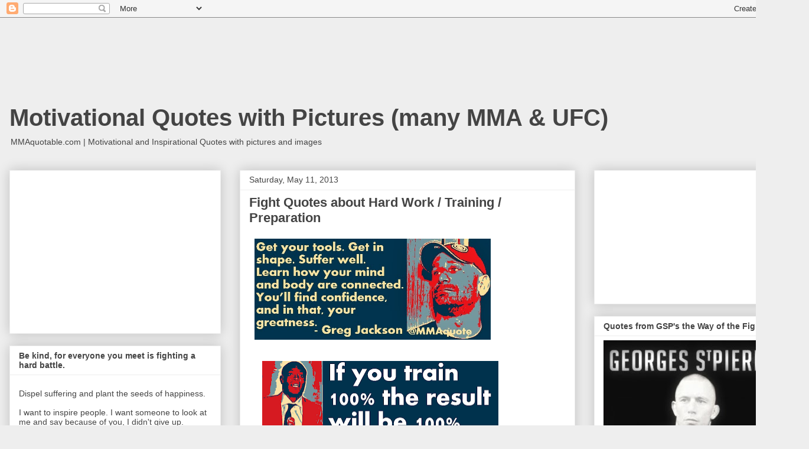

--- FILE ---
content_type: text/html; charset=UTF-8
request_url: https://mmaquotes.blogspot.com/2013/05/mma-quotes-about-hard-work-training.html
body_size: 46742
content:
<!DOCTYPE html>
<html class='v2' dir='ltr' xmlns='http://www.w3.org/1999/xhtml' xmlns:b='http://www.google.com/2005/gml/b' xmlns:data='http://www.google.com/2005/gml/data' xmlns:expr='http://www.google.com/2005/gml/expr'>
<head>
<link href='https://www.blogger.com/static/v1/widgets/335934321-css_bundle_v2.css' rel='stylesheet' type='text/css'/>
<meta content='width=1100' name='viewport'/>
<meta content='text/html; charset=UTF-8' http-equiv='Content-Type'/>
<meta content='blogger' name='generator'/>
<link href='https://mmaquotes.blogspot.com/favicon.ico' rel='icon' type='image/x-icon'/>
<link href='http://mmaquotes.blogspot.com/2013/05/mma-quotes-about-hard-work-training.html' rel='canonical'/>
<link rel="alternate" type="application/atom+xml" title="Motivational Quotes with Pictures (many MMA &amp; UFC) - Atom" href="https://mmaquotes.blogspot.com/feeds/posts/default" />
<link rel="alternate" type="application/rss+xml" title="Motivational Quotes with Pictures (many MMA &amp; UFC) - RSS" href="https://mmaquotes.blogspot.com/feeds/posts/default?alt=rss" />
<link rel="service.post" type="application/atom+xml" title="Motivational Quotes with Pictures (many MMA &amp; UFC) - Atom" href="https://www.blogger.com/feeds/7894487027671956300/posts/default" />

<link rel="alternate" type="application/atom+xml" title="Motivational Quotes with Pictures (many MMA &amp; UFC) - Atom" href="https://mmaquotes.blogspot.com/feeds/3096275174380736004/comments/default" />
<!--Can't find substitution for tag [blog.ieCssRetrofitLinks]-->
<link href='https://blogger.googleusercontent.com/img/b/R29vZ2xl/AVvXsEgeA2iOjmwqy4hapcu44_yW7_I9ItKqvcpqTTe8or1MZaGoFVQU14ERoEssKk3fVdCmCrVDVxgDWWTq5-0sZYrRNNbnHRzL4G_BWcdjhkkcxI8py4l-yrcNUwscZkzQ4VJUr7ePTKVstTA/s1600/greg+jackson+training.jpg' rel='image_src'/>
<meta content='http://mmaquotes.blogspot.com/2013/05/mma-quotes-about-hard-work-training.html' property='og:url'/>
<meta content='Fight Quotes about Hard Work / Training / Preparation' property='og:title'/>
<meta content='                One from boxing champion Floyd Mayweather:   ' property='og:description'/>
<meta content='https://blogger.googleusercontent.com/img/b/R29vZ2xl/AVvXsEgeA2iOjmwqy4hapcu44_yW7_I9ItKqvcpqTTe8or1MZaGoFVQU14ERoEssKk3fVdCmCrVDVxgDWWTq5-0sZYrRNNbnHRzL4G_BWcdjhkkcxI8py4l-yrcNUwscZkzQ4VJUr7ePTKVstTA/w1200-h630-p-k-no-nu/greg+jackson+training.jpg' property='og:image'/>
<title>Motivational Quotes with Pictures (many MMA &amp; UFC): Fight Quotes about Hard Work / Training / Preparation</title>
<style id='page-skin-1' type='text/css'><!--
/*
-----------------------------------------------
Blogger Template Style
Name:     Awesome Inc.
Designer: Tina Chen
URL:      tinachen.org
----------------------------------------------- */
/* Content
----------------------------------------------- */
body {
font: normal normal 13px Arial, Tahoma, Helvetica, FreeSans, sans-serif;
color: #444444;
background: #eeeeee none repeat scroll top left;
}
html body .content-outer {
min-width: 0;
max-width: 100%;
width: 100%;
}
a:link {
text-decoration: none;
color: #3778cd;
}
a:visited {
text-decoration: none;
color: #4d469c;
}
a:hover {
text-decoration: underline;
color: #3778cd;
}
.body-fauxcolumn-outer .cap-top {
position: absolute;
z-index: 1;
height: 276px;
width: 100%;
background: transparent none repeat-x scroll top left;
_background-image: none;
}
/* Columns
----------------------------------------------- */
.content-inner {
padding: 0;
}
.header-inner .section {
margin: 0 16px;
}
.tabs-inner .section {
margin: 0 16px;
}
.main-inner {
padding-top: 30px;
}
.main-inner .column-center-inner,
.main-inner .column-left-inner,
.main-inner .column-right-inner {
padding: 0 5px;
}
*+html body .main-inner .column-center-inner {
margin-top: -30px;
}
#layout .main-inner .column-center-inner {
margin-top: 0;
}
/* Header
----------------------------------------------- */
.header-outer {
margin: 0 0 0 0;
background: transparent none repeat scroll 0 0;
}
.Header h1 {
font: normal bold 40px Arial, Tahoma, Helvetica, FreeSans, sans-serif;
color: #444444;
text-shadow: 0 0 -1px #000000;
}
.Header h1 a {
color: #444444;
}
.Header .description {
font: normal normal 14px Arial, Tahoma, Helvetica, FreeSans, sans-serif;
color: #444444;
}
.header-inner .Header .titlewrapper,
.header-inner .Header .descriptionwrapper {
padding-left: 0;
padding-right: 0;
margin-bottom: 0;
}
.header-inner .Header .titlewrapper {
padding-top: 22px;
}
/* Tabs
----------------------------------------------- */
.tabs-outer {
overflow: hidden;
position: relative;
background: #eeeeee url(//www.blogblog.com/1kt/awesomeinc/tabs_gradient_light.png) repeat scroll 0 0;
}
#layout .tabs-outer {
overflow: visible;
}
.tabs-cap-top, .tabs-cap-bottom {
position: absolute;
width: 100%;
border-top: 1px solid #999999;
}
.tabs-cap-bottom {
bottom: 0;
}
.tabs-inner .widget li a {
display: inline-block;
margin: 0;
padding: .6em 1.5em;
font: normal bold 14px Arial, Tahoma, Helvetica, FreeSans, sans-serif;
color: #444444;
border-top: 1px solid #999999;
border-bottom: 1px solid #999999;
border-left: 1px solid #999999;
height: 16px;
line-height: 16px;
}
.tabs-inner .widget li:last-child a {
border-right: 1px solid #999999;
}
.tabs-inner .widget li.selected a, .tabs-inner .widget li a:hover {
background: #666666 url(//www.blogblog.com/1kt/awesomeinc/tabs_gradient_light.png) repeat-x scroll 0 -100px;
color: #ffffff;
}
/* Headings
----------------------------------------------- */
h2 {
font: normal bold 14px Arial, Tahoma, Helvetica, FreeSans, sans-serif;
color: #444444;
}
/* Widgets
----------------------------------------------- */
.main-inner .section {
margin: 0 27px;
padding: 0;
}
.main-inner .column-left-outer,
.main-inner .column-right-outer {
margin-top: 0;
}
#layout .main-inner .column-left-outer,
#layout .main-inner .column-right-outer {
margin-top: 0;
}
.main-inner .column-left-inner,
.main-inner .column-right-inner {
background: transparent none repeat 0 0;
-moz-box-shadow: 0 0 0 rgba(0, 0, 0, .2);
-webkit-box-shadow: 0 0 0 rgba(0, 0, 0, .2);
-goog-ms-box-shadow: 0 0 0 rgba(0, 0, 0, .2);
box-shadow: 0 0 0 rgba(0, 0, 0, .2);
-moz-border-radius: 0;
-webkit-border-radius: 0;
-goog-ms-border-radius: 0;
border-radius: 0;
}
#layout .main-inner .column-left-inner,
#layout .main-inner .column-right-inner {
margin-top: 0;
}
.sidebar .widget {
font: normal normal 14px Arial, Tahoma, Helvetica, FreeSans, sans-serif;
color: #444444;
}
.sidebar .widget a:link {
color: #3778cd;
}
.sidebar .widget a:visited {
color: #4d469c;
}
.sidebar .widget a:hover {
color: #3778cd;
}
.sidebar .widget h2 {
text-shadow: 0 0 -1px #000000;
}
.main-inner .widget {
background-color: #ffffff;
border: 1px solid #eeeeee;
padding: 0 15px 15px;
margin: 20px -16px;
-moz-box-shadow: 0 0 20px rgba(0, 0, 0, .2);
-webkit-box-shadow: 0 0 20px rgba(0, 0, 0, .2);
-goog-ms-box-shadow: 0 0 20px rgba(0, 0, 0, .2);
box-shadow: 0 0 20px rgba(0, 0, 0, .2);
-moz-border-radius: 0;
-webkit-border-radius: 0;
-goog-ms-border-radius: 0;
border-radius: 0;
}
.main-inner .widget h2 {
margin: 0 -15px;
padding: .6em 15px .5em;
border-bottom: 1px solid transparent;
}
.footer-inner .widget h2 {
padding: 0 0 .4em;
border-bottom: 1px solid transparent;
}
.main-inner .widget h2 + div, .footer-inner .widget h2 + div {
border-top: 1px solid #eeeeee;
padding-top: 8px;
}
.main-inner .widget .widget-content {
margin: 0 -15px;
padding: 7px 15px 0;
}
.main-inner .widget ul, .main-inner .widget #ArchiveList ul.flat {
margin: -8px -15px 0;
padding: 0;
list-style: none;
}
.main-inner .widget #ArchiveList {
margin: -8px 0 0;
}
.main-inner .widget ul li, .main-inner .widget #ArchiveList ul.flat li {
padding: .5em 15px;
text-indent: 0;
color: #666666;
border-top: 1px solid #eeeeee;
border-bottom: 1px solid transparent;
}
.main-inner .widget #ArchiveList ul li {
padding-top: .25em;
padding-bottom: .25em;
}
.main-inner .widget ul li:first-child, .main-inner .widget #ArchiveList ul.flat li:first-child {
border-top: none;
}
.main-inner .widget ul li:last-child, .main-inner .widget #ArchiveList ul.flat li:last-child {
border-bottom: none;
}
.post-body {
position: relative;
}
.main-inner .widget .post-body ul {
padding: 0 2.5em;
margin: .5em 0;
list-style: disc;
}
.main-inner .widget .post-body ul li {
padding: 0.25em 0;
margin-bottom: .25em;
color: #444444;
border: none;
}
.footer-inner .widget ul {
padding: 0;
list-style: none;
}
.widget .zippy {
color: #666666;
}
/* Posts
----------------------------------------------- */
body .main-inner .Blog {
padding: 0;
margin-bottom: 1em;
background-color: transparent;
border: none;
-moz-box-shadow: 0 0 0 rgba(0, 0, 0, 0);
-webkit-box-shadow: 0 0 0 rgba(0, 0, 0, 0);
-goog-ms-box-shadow: 0 0 0 rgba(0, 0, 0, 0);
box-shadow: 0 0 0 rgba(0, 0, 0, 0);
}
.main-inner .section:last-child .Blog:last-child {
padding: 0;
margin-bottom: 1em;
}
.main-inner .widget h2.date-header {
margin: 0 -15px 1px;
padding: 0 0 0 0;
font: normal normal 14px Arial, Tahoma, Helvetica, FreeSans, sans-serif;
color: #444444;
background: transparent none no-repeat scroll top left;
border-top: 0 solid #eeeeee;
border-bottom: 1px solid transparent;
-moz-border-radius-topleft: 0;
-moz-border-radius-topright: 0;
-webkit-border-top-left-radius: 0;
-webkit-border-top-right-radius: 0;
border-top-left-radius: 0;
border-top-right-radius: 0;
position: static;
bottom: 100%;
right: 15px;
text-shadow: 0 0 -1px #000000;
}
.main-inner .widget h2.date-header span {
font: normal normal 14px Arial, Tahoma, Helvetica, FreeSans, sans-serif;
display: block;
padding: .5em 15px;
border-left: 0 solid #eeeeee;
border-right: 0 solid #eeeeee;
}
.date-outer {
position: relative;
margin: 30px 0 20px;
padding: 0 15px;
background-color: #ffffff;
border: 1px solid #eeeeee;
-moz-box-shadow: 0 0 20px rgba(0, 0, 0, .2);
-webkit-box-shadow: 0 0 20px rgba(0, 0, 0, .2);
-goog-ms-box-shadow: 0 0 20px rgba(0, 0, 0, .2);
box-shadow: 0 0 20px rgba(0, 0, 0, .2);
-moz-border-radius: 0;
-webkit-border-radius: 0;
-goog-ms-border-radius: 0;
border-radius: 0;
}
.date-outer:first-child {
margin-top: 0;
}
.date-outer:last-child {
margin-bottom: 20px;
-moz-border-radius-bottomleft: 0;
-moz-border-radius-bottomright: 0;
-webkit-border-bottom-left-radius: 0;
-webkit-border-bottom-right-radius: 0;
-goog-ms-border-bottom-left-radius: 0;
-goog-ms-border-bottom-right-radius: 0;
border-bottom-left-radius: 0;
border-bottom-right-radius: 0;
}
.date-posts {
margin: 0 -15px;
padding: 0 15px;
clear: both;
}
.post-outer, .inline-ad {
border-top: 1px solid #eeeeee;
margin: 0 -15px;
padding: 15px 15px;
}
.post-outer {
padding-bottom: 10px;
}
.post-outer:first-child {
padding-top: 0;
border-top: none;
}
.post-outer:last-child, .inline-ad:last-child {
border-bottom: none;
}
.post-body {
position: relative;
}
.post-body img {
padding: 8px;
background: transparent;
border: 1px solid transparent;
-moz-box-shadow: 0 0 0 rgba(0, 0, 0, .2);
-webkit-box-shadow: 0 0 0 rgba(0, 0, 0, .2);
box-shadow: 0 0 0 rgba(0, 0, 0, .2);
-moz-border-radius: 0;
-webkit-border-radius: 0;
border-radius: 0;
}
h3.post-title, h4 {
font: normal bold 22px Arial, Tahoma, Helvetica, FreeSans, sans-serif;
color: #444444;
}
h3.post-title a {
font: normal bold 22px Arial, Tahoma, Helvetica, FreeSans, sans-serif;
color: #444444;
}
h3.post-title a:hover {
color: #3778cd;
text-decoration: underline;
}
.post-header {
margin: 0 0 1em;
}
.post-body {
line-height: 1.4;
}
.post-outer h2 {
color: #444444;
}
.post-footer {
margin: 1.5em 0 0;
}
#blog-pager {
padding: 15px;
font-size: 120%;
background-color: #ffffff;
border: 1px solid #eeeeee;
-moz-box-shadow: 0 0 20px rgba(0, 0, 0, .2);
-webkit-box-shadow: 0 0 20px rgba(0, 0, 0, .2);
-goog-ms-box-shadow: 0 0 20px rgba(0, 0, 0, .2);
box-shadow: 0 0 20px rgba(0, 0, 0, .2);
-moz-border-radius: 0;
-webkit-border-radius: 0;
-goog-ms-border-radius: 0;
border-radius: 0;
-moz-border-radius-topleft: 0;
-moz-border-radius-topright: 0;
-webkit-border-top-left-radius: 0;
-webkit-border-top-right-radius: 0;
-goog-ms-border-top-left-radius: 0;
-goog-ms-border-top-right-radius: 0;
border-top-left-radius: 0;
border-top-right-radius-topright: 0;
margin-top: 1em;
}
.blog-feeds, .post-feeds {
margin: 1em 0;
text-align: center;
color: #444444;
}
.blog-feeds a, .post-feeds a {
color: #3778cd;
}
.blog-feeds a:visited, .post-feeds a:visited {
color: #4d469c;
}
.blog-feeds a:hover, .post-feeds a:hover {
color: #3778cd;
}
.post-outer .comments {
margin-top: 2em;
}
/* Comments
----------------------------------------------- */
.comments .comments-content .icon.blog-author {
background-repeat: no-repeat;
background-image: url([data-uri]);
}
.comments .comments-content .loadmore a {
border-top: 1px solid #999999;
border-bottom: 1px solid #999999;
}
.comments .continue {
border-top: 2px solid #999999;
}
/* Footer
----------------------------------------------- */
.footer-outer {
margin: -20px 0 -1px;
padding: 20px 0 0;
color: #444444;
overflow: hidden;
}
.footer-fauxborder-left {
border-top: 1px solid #eeeeee;
background: #ffffff none repeat scroll 0 0;
-moz-box-shadow: 0 0 20px rgba(0, 0, 0, .2);
-webkit-box-shadow: 0 0 20px rgba(0, 0, 0, .2);
-goog-ms-box-shadow: 0 0 20px rgba(0, 0, 0, .2);
box-shadow: 0 0 20px rgba(0, 0, 0, .2);
margin: 0 -20px;
}
/* Mobile
----------------------------------------------- */
body.mobile {
background-size: auto;
}
.mobile .body-fauxcolumn-outer {
background: transparent none repeat scroll top left;
}
*+html body.mobile .main-inner .column-center-inner {
margin-top: 0;
}
.mobile .main-inner .widget {
padding: 0 0 15px;
}
.mobile .main-inner .widget h2 + div,
.mobile .footer-inner .widget h2 + div {
border-top: none;
padding-top: 0;
}
.mobile .footer-inner .widget h2 {
padding: 0.5em 0;
border-bottom: none;
}
.mobile .main-inner .widget .widget-content {
margin: 0;
padding: 7px 0 0;
}
.mobile .main-inner .widget ul,
.mobile .main-inner .widget #ArchiveList ul.flat {
margin: 0 -15px 0;
}
.mobile .main-inner .widget h2.date-header {
right: 0;
}
.mobile .date-header span {
padding: 0.4em 0;
}
.mobile .date-outer:first-child {
margin-bottom: 0;
border: 1px solid #eeeeee;
-moz-border-radius-topleft: 0;
-moz-border-radius-topright: 0;
-webkit-border-top-left-radius: 0;
-webkit-border-top-right-radius: 0;
-goog-ms-border-top-left-radius: 0;
-goog-ms-border-top-right-radius: 0;
border-top-left-radius: 0;
border-top-right-radius: 0;
}
.mobile .date-outer {
border-color: #eeeeee;
border-width: 0 1px 1px;
}
.mobile .date-outer:last-child {
margin-bottom: 0;
}
.mobile .main-inner {
padding: 0;
}
.mobile .header-inner .section {
margin: 0;
}
.mobile .post-outer, .mobile .inline-ad {
padding: 5px 0;
}
.mobile .tabs-inner .section {
margin: 0 10px;
}
.mobile .main-inner .widget h2 {
margin: 0;
padding: 0;
}
.mobile .main-inner .widget h2.date-header span {
padding: 0;
}
.mobile .main-inner .widget .widget-content {
margin: 0;
padding: 7px 0 0;
}
.mobile #blog-pager {
border: 1px solid transparent;
background: #ffffff none repeat scroll 0 0;
}
.mobile .main-inner .column-left-inner,
.mobile .main-inner .column-right-inner {
background: transparent none repeat 0 0;
-moz-box-shadow: none;
-webkit-box-shadow: none;
-goog-ms-box-shadow: none;
box-shadow: none;
}
.mobile .date-posts {
margin: 0;
padding: 0;
}
.mobile .footer-fauxborder-left {
margin: 0;
border-top: inherit;
}
.mobile .main-inner .section:last-child .Blog:last-child {
margin-bottom: 0;
}
.mobile-index-contents {
color: #444444;
}
.mobile .mobile-link-button {
background: #3778cd url(//www.blogblog.com/1kt/awesomeinc/tabs_gradient_light.png) repeat scroll 0 0;
}
.mobile-link-button a:link, .mobile-link-button a:visited {
color: #ffffff;
}
.mobile .tabs-inner .PageList .widget-content {
background: transparent;
border-top: 1px solid;
border-color: #999999;
color: #444444;
}
.mobile .tabs-inner .PageList .widget-content .pagelist-arrow {
border-left: 1px solid #999999;
}

--></style>
<style id='template-skin-1' type='text/css'><!--
body {
min-width: 1370px;
}
.content-outer, .content-fauxcolumn-outer, .region-inner {
min-width: 1370px;
max-width: 1370px;
_width: 1370px;
}
.main-inner .columns {
padding-left: 390px;
padding-right: 380px;
}
.main-inner .fauxcolumn-center-outer {
left: 390px;
right: 380px;
/* IE6 does not respect left and right together */
_width: expression(this.parentNode.offsetWidth -
parseInt("390px") -
parseInt("380px") + 'px');
}
.main-inner .fauxcolumn-left-outer {
width: 390px;
}
.main-inner .fauxcolumn-right-outer {
width: 380px;
}
.main-inner .column-left-outer {
width: 390px;
right: 100%;
margin-left: -390px;
}
.main-inner .column-right-outer {
width: 380px;
margin-right: -380px;
}
#layout {
min-width: 0;
}
#layout .content-outer {
min-width: 0;
width: 800px;
}
#layout .region-inner {
min-width: 0;
width: auto;
}
--></style>
<script type='text/javascript'>
        (function(i,s,o,g,r,a,m){i['GoogleAnalyticsObject']=r;i[r]=i[r]||function(){
        (i[r].q=i[r].q||[]).push(arguments)},i[r].l=1*new Date();a=s.createElement(o),
        m=s.getElementsByTagName(o)[0];a.async=1;a.src=g;m.parentNode.insertBefore(a,m)
        })(window,document,'script','https://www.google-analytics.com/analytics.js','ga');
        ga('create', 'UA-3820580-2', 'auto', 'blogger');
        ga('blogger.send', 'pageview');
      </script>
<link href='https://www.blogger.com/dyn-css/authorization.css?targetBlogID=7894487027671956300&amp;zx=901db88c-aba8-4290-b8f5-20d9e03acfde' media='none' onload='if(media!=&#39;all&#39;)media=&#39;all&#39;' rel='stylesheet'/><noscript><link href='https://www.blogger.com/dyn-css/authorization.css?targetBlogID=7894487027671956300&amp;zx=901db88c-aba8-4290-b8f5-20d9e03acfde' rel='stylesheet'/></noscript>
<meta name='google-adsense-platform-account' content='ca-host-pub-1556223355139109'/>
<meta name='google-adsense-platform-domain' content='blogspot.com'/>

<!-- data-ad-client=ca-pub-0023062039452641 -->

</head>
<body class='loading variant-light'>
<div class='navbar section' id='navbar'><div class='widget Navbar' data-version='1' id='Navbar1'><script type="text/javascript">
    function setAttributeOnload(object, attribute, val) {
      if(window.addEventListener) {
        window.addEventListener('load',
          function(){ object[attribute] = val; }, false);
      } else {
        window.attachEvent('onload', function(){ object[attribute] = val; });
      }
    }
  </script>
<div id="navbar-iframe-container"></div>
<script type="text/javascript" src="https://apis.google.com/js/platform.js"></script>
<script type="text/javascript">
      gapi.load("gapi.iframes:gapi.iframes.style.bubble", function() {
        if (gapi.iframes && gapi.iframes.getContext) {
          gapi.iframes.getContext().openChild({
              url: 'https://www.blogger.com/navbar/7894487027671956300?po\x3d3096275174380736004\x26origin\x3dhttps://mmaquotes.blogspot.com',
              where: document.getElementById("navbar-iframe-container"),
              id: "navbar-iframe"
          });
        }
      });
    </script><script type="text/javascript">
(function() {
var script = document.createElement('script');
script.type = 'text/javascript';
script.src = '//pagead2.googlesyndication.com/pagead/js/google_top_exp.js';
var head = document.getElementsByTagName('head')[0];
if (head) {
head.appendChild(script);
}})();
</script>
</div></div>
<div class='body-fauxcolumns'>
<div class='fauxcolumn-outer body-fauxcolumn-outer'>
<div class='cap-top'>
<div class='cap-left'></div>
<div class='cap-right'></div>
</div>
<div class='fauxborder-left'>
<div class='fauxborder-right'></div>
<div class='fauxcolumn-inner'>
</div>
</div>
<div class='cap-bottom'>
<div class='cap-left'></div>
<div class='cap-right'></div>
</div>
</div>
</div>
<div class='content'>
<div class='content-fauxcolumns'>
<div class='fauxcolumn-outer content-fauxcolumn-outer'>
<div class='cap-top'>
<div class='cap-left'></div>
<div class='cap-right'></div>
</div>
<div class='fauxborder-left'>
<div class='fauxborder-right'></div>
<div class='fauxcolumn-inner'>
</div>
</div>
<div class='cap-bottom'>
<div class='cap-left'></div>
<div class='cap-right'></div>
</div>
</div>
</div>
<div class='content-outer'>
<div class='content-cap-top cap-top'>
<div class='cap-left'></div>
<div class='cap-right'></div>
</div>
<div class='fauxborder-left content-fauxborder-left'>
<div class='fauxborder-right content-fauxborder-right'></div>
<div class='content-inner'>
<header>
<div class='header-outer'>
<div class='header-cap-top cap-top'>
<div class='cap-left'></div>
<div class='cap-right'></div>
</div>
<div class='fauxborder-left header-fauxborder-left'>
<div class='fauxborder-right header-fauxborder-right'></div>
<div class='region-inner header-inner'>
<div class='header section' id='header'><div class='widget HTML' data-version='1' id='HTML3'>
<div class='widget-content'>
<iframe data-aa='1184632' src='//ad.a-ads.com/1184632?size=728x90' style='width:728px; height:90px; border:0px; padding:0; overflow:hidden; background-color: transparent;'></iframe>
</div>
<div class='clear'></div>
</div><div class='widget Header' data-version='1' id='Header1'>
<div id='header-inner'>
<div class='titlewrapper'>
<h1 class='title'>
<a href='https://mmaquotes.blogspot.com/'>
Motivational Quotes with Pictures (many MMA &amp; UFC)
</a>
</h1>
</div>
<div class='descriptionwrapper'>
<p class='description'><span>MMAquotable.com | 
Motivational and Inspirational Quotes with pictures and images</span></p>
</div>
</div>
</div></div>
</div>
</div>
<div class='header-cap-bottom cap-bottom'>
<div class='cap-left'></div>
<div class='cap-right'></div>
</div>
</div>
</header>
<div class='tabs-outer'>
<div class='tabs-cap-top cap-top'>
<div class='cap-left'></div>
<div class='cap-right'></div>
</div>
<div class='fauxborder-left tabs-fauxborder-left'>
<div class='fauxborder-right tabs-fauxborder-right'></div>
<div class='region-inner tabs-inner'>
<div class='tabs no-items section' id='crosscol'></div>
<div class='tabs no-items section' id='crosscol-overflow'></div>
</div>
</div>
<div class='tabs-cap-bottom cap-bottom'>
<div class='cap-left'></div>
<div class='cap-right'></div>
</div>
</div>
<div class='main-outer'>
<div class='main-cap-top cap-top'>
<div class='cap-left'></div>
<div class='cap-right'></div>
</div>
<div class='fauxborder-left main-fauxborder-left'>
<div class='fauxborder-right main-fauxborder-right'></div>
<div class='region-inner main-inner'>
<div class='columns fauxcolumns'>
<div class='fauxcolumn-outer fauxcolumn-center-outer'>
<div class='cap-top'>
<div class='cap-left'></div>
<div class='cap-right'></div>
</div>
<div class='fauxborder-left'>
<div class='fauxborder-right'></div>
<div class='fauxcolumn-inner'>
</div>
</div>
<div class='cap-bottom'>
<div class='cap-left'></div>
<div class='cap-right'></div>
</div>
</div>
<div class='fauxcolumn-outer fauxcolumn-left-outer'>
<div class='cap-top'>
<div class='cap-left'></div>
<div class='cap-right'></div>
</div>
<div class='fauxborder-left'>
<div class='fauxborder-right'></div>
<div class='fauxcolumn-inner'>
</div>
</div>
<div class='cap-bottom'>
<div class='cap-left'></div>
<div class='cap-right'></div>
</div>
</div>
<div class='fauxcolumn-outer fauxcolumn-right-outer'>
<div class='cap-top'>
<div class='cap-left'></div>
<div class='cap-right'></div>
</div>
<div class='fauxborder-left'>
<div class='fauxborder-right'></div>
<div class='fauxcolumn-inner'>
</div>
</div>
<div class='cap-bottom'>
<div class='cap-left'></div>
<div class='cap-right'></div>
</div>
</div>
<!-- corrects IE6 width calculation -->
<div class='columns-inner'>
<div class='column-center-outer'>
<div class='column-center-inner'>
<div class='main section' id='main'><div class='widget Blog' data-version='1' id='Blog1'>
<div class='blog-posts hfeed'>

          <div class="date-outer">
        
<h2 class='date-header'><span>Saturday, May 11, 2013</span></h2>

          <div class="date-posts">
        
<div class='post-outer'>
<div class='post hentry uncustomized-post-template' itemprop='blogPost' itemscope='itemscope' itemtype='http://schema.org/BlogPosting'>
<meta content='https://blogger.googleusercontent.com/img/b/R29vZ2xl/AVvXsEgeA2iOjmwqy4hapcu44_yW7_I9ItKqvcpqTTe8or1MZaGoFVQU14ERoEssKk3fVdCmCrVDVxgDWWTq5-0sZYrRNNbnHRzL4G_BWcdjhkkcxI8py4l-yrcNUwscZkzQ4VJUr7ePTKVstTA/s1600/greg+jackson+training.jpg' itemprop='image_url'/>
<meta content='7894487027671956300' itemprop='blogId'/>
<meta content='3096275174380736004' itemprop='postId'/>
<a name='3096275174380736004'></a>
<h3 class='post-title entry-title' itemprop='name'>
Fight Quotes about Hard Work / Training / Preparation
</h3>
<div class='post-header'>
<div class='post-header-line-1'></div>
</div>
<div class='post-body entry-content' id='post-body-3096275174380736004' itemprop='description articleBody'>
<div class="separator" style="clear: both; text-align: center;">
<a href="https://blogger.googleusercontent.com/img/b/R29vZ2xl/AVvXsEgeA2iOjmwqy4hapcu44_yW7_I9ItKqvcpqTTe8or1MZaGoFVQU14ERoEssKk3fVdCmCrVDVxgDWWTq5-0sZYrRNNbnHRzL4G_BWcdjhkkcxI8py4l-yrcNUwscZkzQ4VJUr7ePTKVstTA/s1600/greg+jackson+training.jpg" imageanchor="1" style="clear: left; float: left; margin-bottom: 1em; margin-right: 1em;"><img border="0" height="171" src="https://blogger.googleusercontent.com/img/b/R29vZ2xl/AVvXsEgeA2iOjmwqy4hapcu44_yW7_I9ItKqvcpqTTe8or1MZaGoFVQU14ERoEssKk3fVdCmCrVDVxgDWWTq5-0sZYrRNNbnHRzL4G_BWcdjhkkcxI8py4l-yrcNUwscZkzQ4VJUr7ePTKVstTA/s1600/greg+jackson+training.jpg" width="400" /></a></div>
<a href="https://blogger.googleusercontent.com/img/b/R29vZ2xl/AVvXsEjAmwMUTqxds5ZN7oHRtRSSTSupnEzmeNFjkRWuiG6vVVOZiOv68W_a2GCO_oGQ7ca8J6N2WxAgw3a_-hPaa8Vgzb-2BR-5qn4Bt_n2JpGwvPAJs-pDxF9xHpwRavjrK7DIZgnoM7WWTIX8/s1600/anderson_silva_quotes.png" imageanchor="1" style="margin-left: 1em; margin-right: 1em;"><img border="0" height="158" src="https://blogger.googleusercontent.com/img/b/R29vZ2xl/AVvXsEjAmwMUTqxds5ZN7oHRtRSSTSupnEzmeNFjkRWuiG6vVVOZiOv68W_a2GCO_oGQ7ca8J6N2WxAgw3a_-hPaa8Vgzb-2BR-5qn4Bt_n2JpGwvPAJs-pDxF9xHpwRavjrK7DIZgnoM7WWTIX8/s400/anderson_silva_quotes.png" width="400" /></a><a href="https://blogger.googleusercontent.com/img/b/R29vZ2xl/AVvXsEitDThYwyTCORN2jP0VV-v4jBvUZ4wxDmynqjtpGaFcEyZlqrTCPxivfHv0dxo53D_vP-3byuhxD9acSHZeaORYfWTKlzLxW00lkLXkEZAG20X052krpKG2he9SUhX3zwARewSBqu7nUIuj/s1600/benson_henderson.png" imageanchor="1" style="margin-left: 1em; margin-right: 1em;"><img border="0" height="130" src="https://blogger.googleusercontent.com/img/b/R29vZ2xl/AVvXsEitDThYwyTCORN2jP0VV-v4jBvUZ4wxDmynqjtpGaFcEyZlqrTCPxivfHv0dxo53D_vP-3byuhxD9acSHZeaORYfWTKlzLxW00lkLXkEZAG20X052krpKG2he9SUhX3zwARewSBqu7nUIuj/s400/benson_henderson.png" width="400" /></a><a href="https://blogger.googleusercontent.com/img/b/R29vZ2xl/AVvXsEjNG2GXYkPHCa6gRxyvWs9lTe701iY9lD5_21Pu3J_dAJ8M0bqhDV3s-5gD7H7v8yF5u5rjzlTTkqq69L7nJGt8C3DUe0VGVvzNIrE5gYNQAXEZbJDGaZUDBSr3AaU1iIOkKXW3HLiqbgNV/s1600/michael_chandler.png" imageanchor="1" style="margin-left: 1em; margin-right: 1em;"><img border="0" height="177" src="https://blogger.googleusercontent.com/img/b/R29vZ2xl/AVvXsEjNG2GXYkPHCa6gRxyvWs9lTe701iY9lD5_21Pu3J_dAJ8M0bqhDV3s-5gD7H7v8yF5u5rjzlTTkqq69L7nJGt8C3DUe0VGVvzNIrE5gYNQAXEZbJDGaZUDBSr3AaU1iIOkKXW3HLiqbgNV/s400/michael_chandler.png" width="400" /></a><a href="https://blogger.googleusercontent.com/img/b/R29vZ2xl/AVvXsEga7jLZDBUvHlEtpUWiY0iOzgmDsi9MzhVtTBurP6YkwK4hBXi8orSc-War1m-SKMc316PgdWPieQhseqz7R4PX8JcYlEZeyZm57Y4BNh6FeSr-VJohicImPPLNicxwXypud8Q7FqIx9goI/s1600/ryan_bader.png" imageanchor="1" style="margin-left: 1em; margin-right: 1em;"><img border="0" height="133" src="https://blogger.googleusercontent.com/img/b/R29vZ2xl/AVvXsEga7jLZDBUvHlEtpUWiY0iOzgmDsi9MzhVtTBurP6YkwK4hBXi8orSc-War1m-SKMc316PgdWPieQhseqz7R4PX8JcYlEZeyZm57Y4BNh6FeSr-VJohicImPPLNicxwXypud8Q7FqIx9goI/s400/ryan_bader.png" width="400" /></a><a href="https://blogger.googleusercontent.com/img/b/R29vZ2xl/AVvXsEjhXZ4Q_yBSlbIFkC_j_oFWtL5Ht9YIvb3bnDHJaRfJgFTubft-jJvroigZWMWTFSj1aPE6xLmmZJKzrGdeA7UEVds460BrpYpIp60Pyls9UAfJGP1Lu1btKHIAz59V7X0y2uk3IB2po2t2/s1600/rick_story.png" imageanchor="1" style="margin-left: 1em; margin-right: 1em;"><img border="0" height="136" src="https://blogger.googleusercontent.com/img/b/R29vZ2xl/AVvXsEjhXZ4Q_yBSlbIFkC_j_oFWtL5Ht9YIvb3bnDHJaRfJgFTubft-jJvroigZWMWTFSj1aPE6xLmmZJKzrGdeA7UEVds460BrpYpIp60Pyls9UAfJGP1Lu1btKHIAz59V7X0y2uk3IB2po2t2/s400/rick_story.png" width="400" /></a><a href="https://blogger.googleusercontent.com/img/b/R29vZ2xl/AVvXsEjDEPHwn-2_pwvhhH_noiTMNPRhjOvJflVKlfPil10sXmDGk8ace80VPHqB6vgFzW1JgrosIOyl_wv21KCJDneFsaXWB9vCrOI9pcnfJVAa0Ozm_EO6hfy7sjYcZNcE6_AisdtIewCruA85/s1600/dominick_cruz_ufc.png" imageanchor="1" style="margin-left: 1em; margin-right: 1em;"><img border="0" height="131" src="https://blogger.googleusercontent.com/img/b/R29vZ2xl/AVvXsEjDEPHwn-2_pwvhhH_noiTMNPRhjOvJflVKlfPil10sXmDGk8ace80VPHqB6vgFzW1JgrosIOyl_wv21KCJDneFsaXWB9vCrOI9pcnfJVAa0Ozm_EO6hfy7sjYcZNcE6_AisdtIewCruA85/s400/dominick_cruz_ufc.png" width="400" /></a><a href="https://blogger.googleusercontent.com/img/b/R29vZ2xl/AVvXsEhV2e8HoVYsD5nLYeeATy57olYg-9w2hqyFO-nHdvY6XoKJn6XIHvEzZ6YHXei3NsDYYctd3YfFsLzUsUbbHvRUF2PrQ8e_pj5NcSoqyEPJv4mwXP0zFklttqb-4uYivbU9otc3P46UWdEk/s1600/jon_jones.jpg" imageanchor="1" style="margin-left: 1em; margin-right: 1em;"><img border="0" height="218" src="https://blogger.googleusercontent.com/img/b/R29vZ2xl/AVvXsEhV2e8HoVYsD5nLYeeATy57olYg-9w2hqyFO-nHdvY6XoKJn6XIHvEzZ6YHXei3NsDYYctd3YfFsLzUsUbbHvRUF2PrQ8e_pj5NcSoqyEPJv4mwXP0zFklttqb-4uYivbU9otc3P46UWdEk/s400/jon_jones.jpg" width="400" /></a><a href="https://blogger.googleusercontent.com/img/b/R29vZ2xl/AVvXsEhGI8X370D-tgH46O-MbXU0ay77MoLWhPz0tinl1a3WMtLIf5JhG0noBgytu61bRD1QnoRfn7AFYeP5T9BMQIXFV_fGm6TyPxNUamG5RFSyG2TFZ6zPnHUZt5jJLRysaxEdnwrTbiUwTOXW/s1600/georges_st_pierre.png" imageanchor="1" style="margin-left: 1em; margin-right: 1em;"><img border="0" height="142" src="https://blogger.googleusercontent.com/img/b/R29vZ2xl/AVvXsEhGI8X370D-tgH46O-MbXU0ay77MoLWhPz0tinl1a3WMtLIf5JhG0noBgytu61bRD1QnoRfn7AFYeP5T9BMQIXFV_fGm6TyPxNUamG5RFSyG2TFZ6zPnHUZt5jJLRysaxEdnwrTbiUwTOXW/s400/georges_st_pierre.png" width="400" /></a><a href="https://blogger.googleusercontent.com/img/b/R29vZ2xl/AVvXsEhY1fgqoYmjTIP8_BbxLOTOpQJObKaJDYxB2uLFPIAcTM5SU9iChNqFZ1Kas53ZUn3RphQA2ksujAJ6TdRlySOWXTRgVXqk9md56csrz2GbEzRbN6Qy0CKDlsX_D9UvPvmyIYe6lQaPn3Z-/s1600/rich_franklin.png" imageanchor="1" style="margin-left: 1em; margin-right: 1em;"><img border="0" height="137" src="https://blogger.googleusercontent.com/img/b/R29vZ2xl/AVvXsEhY1fgqoYmjTIP8_BbxLOTOpQJObKaJDYxB2uLFPIAcTM5SU9iChNqFZ1Kas53ZUn3RphQA2ksujAJ6TdRlySOWXTRgVXqk9md56csrz2GbEzRbN6Qy0CKDlsX_D9UvPvmyIYe6lQaPn3Z-/s400/rich_franklin.png" width="400" /></a><a href="https://blogger.googleusercontent.com/img/b/R29vZ2xl/AVvXsEhwzIzSn8gQtlrbHRtXAgEmx4b64ungl1Dpz1AmpEZW8GbxQNYTtTE7GoT5fAci9vM1ebjGYKgwpgmRJraYA6HxVzXelFT5fmXvyMBQUgNRnvh93-5X-3A08VMOj31pDgGABtaCrT1pg8RB/s1600/chrisweidman.png" imageanchor="1" style="margin-left: 1em; margin-right: 1em;"><img border="0" height="153" src="https://blogger.googleusercontent.com/img/b/R29vZ2xl/AVvXsEhwzIzSn8gQtlrbHRtXAgEmx4b64ungl1Dpz1AmpEZW8GbxQNYTtTE7GoT5fAci9vM1ebjGYKgwpgmRJraYA6HxVzXelFT5fmXvyMBQUgNRnvh93-5X-3A08VMOj31pDgGABtaCrT1pg8RB/s400/chrisweidman.png" width="400" /></a><a href="https://blogger.googleusercontent.com/img/b/R29vZ2xl/AVvXsEhOxb4bRE1LXcfltueubh2XUk6C1ASWjA8UhBlSoaksfT48eqO6GP_PoAQPAs2ArND6AR88iTG_SDm2JoMUy0GJXAL2A-aM1eis8taTDncTQN30IotsPgk1UrxTRq2EeKgMoJR52t1EDZ4v/s1600/carlos_condit.png" imageanchor="1" style="margin-left: 1em; margin-right: 1em;"><img border="0" height="126" src="https://blogger.googleusercontent.com/img/b/R29vZ2xl/AVvXsEhOxb4bRE1LXcfltueubh2XUk6C1ASWjA8UhBlSoaksfT48eqO6GP_PoAQPAs2ArND6AR88iTG_SDm2JoMUy0GJXAL2A-aM1eis8taTDncTQN30IotsPgk1UrxTRq2EeKgMoJR52t1EDZ4v/s400/carlos_condit.png" width="400" /></a><a href="https://blogger.googleusercontent.com/img/b/R29vZ2xl/AVvXsEj6-R1CGBzU9_pmQLvnOGAU04a7538te_zvSSQB8bSfTxcTI20T8jNT9t5uvc5oEMbreuIzESklFD2zEz8v1iKgJldXQXwjb67vqycxFIjBJTwUWdosMQkeRktT3IbJ_T36NdnFsInjYYqs/s1600/jon_jones.jpg" imageanchor="1" style="margin-left: 1em; margin-right: 1em;"><img border="0" height="218" src="https://blogger.googleusercontent.com/img/b/R29vZ2xl/AVvXsEj6-R1CGBzU9_pmQLvnOGAU04a7538te_zvSSQB8bSfTxcTI20T8jNT9t5uvc5oEMbreuIzESklFD2zEz8v1iKgJldXQXwjb67vqycxFIjBJTwUWdosMQkeRktT3IbJ_T36NdnFsInjYYqs/s400/jon_jones.jpg" width="400" /></a><a href="https://blogger.googleusercontent.com/img/b/R29vZ2xl/AVvXsEjLTNz83YHfICenXPMnlY2neWNcKLYLfS3RcVyZfpR6fpJB5jYeAAZ6zhLVf_yB8eQO-wVek4N5duD984A4Fc3sRUF8RUJc5dQv9evh0CXv77Lf1-AHqQkGihT_NKwKcPhrJq1T-ziKM-q0/s1600/firas_zahabi.png" imageanchor="1" style="margin-left: 1em; margin-right: 1em;"><img border="0" height="121" src="https://blogger.googleusercontent.com/img/b/R29vZ2xl/AVvXsEjLTNz83YHfICenXPMnlY2neWNcKLYLfS3RcVyZfpR6fpJB5jYeAAZ6zhLVf_yB8eQO-wVek4N5duD984A4Fc3sRUF8RUJc5dQv9evh0CXv77Lf1-AHqQkGihT_NKwKcPhrJq1T-ziKM-q0/s400/firas_zahabi.png" width="400" /></a><br />
<a href="https://blogger.googleusercontent.com/img/b/R29vZ2xl/AVvXsEg26qUk_C56EEJv7bydDIiWCTd95vDEmTUr7GkXOs8pAtqB-P7TRTk7r-htGuRdFsvzu0WW10tjgvmfxn4SWjs3CYR_IT39UitBktMp82jhQtEpp3JuXf_9B_9OwYkoT84NJvoFIdDQ6VMo/s1600/duke_roufus.png" imageanchor="1" style="margin-left: 1em; margin-right: 1em;"><img border="0" height="132" src="https://blogger.googleusercontent.com/img/b/R29vZ2xl/AVvXsEg26qUk_C56EEJv7bydDIiWCTd95vDEmTUr7GkXOs8pAtqB-P7TRTk7r-htGuRdFsvzu0WW10tjgvmfxn4SWjs3CYR_IT39UitBktMp82jhQtEpp3JuXf_9B_9OwYkoT84NJvoFIdDQ6VMo/s400/duke_roufus.png" width="400" /></a><a href="https://blogger.googleusercontent.com/img/b/R29vZ2xl/AVvXsEh3Pc0M_G1wAgXx4COhCsBdUou8L7oi5YzGnQT13iRiXqknXwcx_L7mON9qJljFbQwXV-HbHDPKv3bMWqCFjlyZGQVTVHMFke4FDrGqKhGCTSzBL8797KBSOe3F9m45Ick52zqCDEzxDuUq/s1600/firas_zahabi.png" imageanchor="1" style="margin-left: 1em; margin-right: 1em;"><img border="0" height="138" src="https://blogger.googleusercontent.com/img/b/R29vZ2xl/AVvXsEh3Pc0M_G1wAgXx4COhCsBdUou8L7oi5YzGnQT13iRiXqknXwcx_L7mON9qJljFbQwXV-HbHDPKv3bMWqCFjlyZGQVTVHMFke4FDrGqKhGCTSzBL8797KBSOe3F9m45Ick52zqCDEzxDuUq/s400/firas_zahabi.png" width="400" /></a><a href="https://blogger.googleusercontent.com/img/b/R29vZ2xl/AVvXsEgBb9x3DCuNyno8HQRx6M7miA00HN6DK9xMZK86Goj0bwb_j1Q10PtF1S7WV4DKIh1UQ0ul5P_Hb-mUi-irp8lkBs07rNyYnmdN7VY4DO52R6GIW5cxVUUBAXGj36SVLxQC2_Mg36tONzEz/s1600/greg_jackson.png" imageanchor="1" style="margin-left: 1em; margin-right: 1em;"><img border="0" height="171" src="https://blogger.googleusercontent.com/img/b/R29vZ2xl/AVvXsEgBb9x3DCuNyno8HQRx6M7miA00HN6DK9xMZK86Goj0bwb_j1Q10PtF1S7WV4DKIh1UQ0ul5P_Hb-mUi-irp8lkBs07rNyYnmdN7VY4DO52R6GIW5cxVUUBAXGj36SVLxQC2_Mg36tONzEz/s400/greg_jackson.png" width="400" /></a><a href="https://blogger.googleusercontent.com/img/b/R29vZ2xl/AVvXsEgLzEGurCTNckP2nMafN1Hn8M8WqMWM0TkJfyW3MDYIBn_Hs5TVt8tAfdUypT1wuZuExLGi2A2epaUL4MCsGBFDbpvnQ0rQGJQZZVs7t8z2LXcshG3Vsx9uz-8JSZ9rCWwX_kS5e12fj_Ei/s1600/dominick_cruz_ufc.png" imageanchor="1" style="margin-left: 1em; margin-right: 1em;"><img border="0" height="131" src="https://blogger.googleusercontent.com/img/b/R29vZ2xl/AVvXsEgLzEGurCTNckP2nMafN1Hn8M8WqMWM0TkJfyW3MDYIBn_Hs5TVt8tAfdUypT1wuZuExLGi2A2epaUL4MCsGBFDbpvnQ0rQGJQZZVs7t8z2LXcshG3Vsx9uz-8JSZ9rCWwX_kS5e12fj_Ei/s400/dominick_cruz_ufc.png" width="400" /></a><br />
<div class="separator" style="clear: both; text-align: center;">
<br /></div>
<a href="https://blogger.googleusercontent.com/img/b/R29vZ2xl/AVvXsEhV2e8HoVYsD5nLYeeATy57olYg-9w2hqyFO-nHdvY6XoKJn6XIHvEzZ6YHXei3NsDYYctd3YfFsLzUsUbbHvRUF2PrQ8e_pj5NcSoqyEPJv4mwXP0zFklttqb-4uYivbU9otc3P46UWdEk/s1600/jon_jones.jpg" imageanchor="1" style="margin-left: 1em; margin-right: 1em;"><img border="0" height="218" src="https://blogger.googleusercontent.com/img/b/R29vZ2xl/AVvXsEhV2e8HoVYsD5nLYeeATy57olYg-9w2hqyFO-nHdvY6XoKJn6XIHvEzZ6YHXei3NsDYYctd3YfFsLzUsUbbHvRUF2PrQ8e_pj5NcSoqyEPJv4mwXP0zFklttqb-4uYivbU9otc3P46UWdEk/s400/jon_jones.jpg" width="400" /></a><a href="https://blogger.googleusercontent.com/img/b/R29vZ2xl/AVvXsEi7vFi60GRrkCAyTIgRZIbzLjTaNw0d2nZrCT2eEga0Hh0J2Ts4RFO-m651hGFukHQMybd5RWYaquQxcmkwm8hJsqu5mMp790UmdUc6Z7cOvqKGQqxWwFVxA6X0-6chWsdc7tn7haAbkDb9/s1600/dominick_cruz_ufc.png" imageanchor="1" style="margin-left: 1em; margin-right: 1em;"><img border="0" height="131" src="https://blogger.googleusercontent.com/img/b/R29vZ2xl/AVvXsEi7vFi60GRrkCAyTIgRZIbzLjTaNw0d2nZrCT2eEga0Hh0J2Ts4RFO-m651hGFukHQMybd5RWYaquQxcmkwm8hJsqu5mMp790UmdUc6Z7cOvqKGQqxWwFVxA6X0-6chWsdc7tn7haAbkDb9/s400/dominick_cruz_ufc.png" width="400" /></a>&nbsp;&nbsp;&nbsp; <img border="0" height="177" src="https://blogger.googleusercontent.com/img/b/R29vZ2xl/AVvXsEgX3IXjTz1Y1OQUacG2Qyz6O7TjnEzP9d_VIg91J9rlu-m3kjMfEJOn0ObJtXMncsTqOqutLn06Nry2CD-TW08Sx365XyyO57YtjECegLAYak1B-ZCs5iXpuPY3MKMVtvFCTvqsZ4BTTHP0/s400/michael_chandler.png" width="400" /><a href="https://blogger.googleusercontent.com/img/b/R29vZ2xl/AVvXsEgRkDXGtqzlEWo4q0MMwqTjW8WLJN8IAgqxbbObjVJC9h0K3cEWEOd8o0aqneUs0BusVrgM_WS8N6GxIPxKzNXq_kmvHyEOKHVU_IM1OfnjiOVGBzMSnkfwAk-PqCv5etVHEWTL9qceo2LS/s1600/jake_shields_ufc.png" imageanchor="1" style="margin-left: 1em; margin-right: 1em;"><img border="0" height="168" src="https://blogger.googleusercontent.com/img/b/R29vZ2xl/AVvXsEgRkDXGtqzlEWo4q0MMwqTjW8WLJN8IAgqxbbObjVJC9h0K3cEWEOd8o0aqneUs0BusVrgM_WS8N6GxIPxKzNXq_kmvHyEOKHVU_IM1OfnjiOVGBzMSnkfwAk-PqCv5etVHEWTL9qceo2LS/s400/jake_shields_ufc.png" width="400" /></a><a href="https://blogger.googleusercontent.com/img/b/R29vZ2xl/AVvXsEh4HDe088KUTb5oMNKbg4ph1y5wNTHcFm1lFjueceW0kXvPqHY7LL2cakB2AKr8rRH1DTzUryjtQS8btR2VRngE8kYFTxAhG632T5PWF4DE1n1zgQ-0gqq3wo32rLA8j5azjq90UjqKOOo/s1600/ron+waterman.PNG" style="clear: left; float: left; margin-bottom: 1em; margin-right: 1em;"><img border="0" height="195" src="https://blogger.googleusercontent.com/img/b/R29vZ2xl/AVvXsEh4HDe088KUTb5oMNKbg4ph1y5wNTHcFm1lFjueceW0kXvPqHY7LL2cakB2AKr8rRH1DTzUryjtQS8btR2VRngE8kYFTxAhG632T5PWF4DE1n1zgQ-0gqq3wo32rLA8j5azjq90UjqKOOo/s1600/ron+waterman.PNG" width="400" /></a><br />
<a href="https://blogger.googleusercontent.com/img/b/R29vZ2xl/AVvXsEgSoQOlnkSXEClL8UDSJpIwmdlIg7HssX53z1shPKz3CKQJRB8koMAKheaugSETvfgpMQgcIHpwsL-TWPV8RL9KP1ficwubpK2zZgz9YSmMkFJXi-VYReRojudfmx7t0RTvkfrgdiRuvfw/s1600/shonie+carter+training.jpg" style="clear: left; float: left; margin-bottom: 1em; margin-right: 1em;"><img border="0" height="191" src="https://blogger.googleusercontent.com/img/b/R29vZ2xl/AVvXsEgSoQOlnkSXEClL8UDSJpIwmdlIg7HssX53z1shPKz3CKQJRB8koMAKheaugSETvfgpMQgcIHpwsL-TWPV8RL9KP1ficwubpK2zZgz9YSmMkFJXi-VYReRojudfmx7t0RTvkfrgdiRuvfw/s1600/shonie+carter+training.jpg" width="400" /></a><br />
<div class="separator" style="clear: both; text-align: center;">
<br /></div>
<a href="https://blogger.googleusercontent.com/img/b/R29vZ2xl/AVvXsEhPTR1YB-cLEy-Hl5oz3epLMNb52Ap8VjDb6ApotWP7v3tyRpjQCcat6nmFZun-YLEQ3beZJ0dh1FlV1j80GsHxgO6DXCQsNdope57-OzrduZK0cDws7f1forPwPND5XM9sLW-7iSxewNo/s1600/eric+uresk.PNG" style="clear: left; float: left; margin-bottom: 1em; margin-right: 1em;"><img border="0" height="243" src="https://blogger.googleusercontent.com/img/b/R29vZ2xl/AVvXsEhPTR1YB-cLEy-Hl5oz3epLMNb52Ap8VjDb6ApotWP7v3tyRpjQCcat6nmFZun-YLEQ3beZJ0dh1FlV1j80GsHxgO6DXCQsNdope57-OzrduZK0cDws7f1forPwPND5XM9sLW-7iSxewNo/s1600/eric+uresk.PNG" width="400" /></a><a href="https://blogger.googleusercontent.com/img/b/R29vZ2xl/AVvXsEhV2e8HoVYsD5nLYeeATy57olYg-9w2hqyFO-nHdvY6XoKJn6XIHvEzZ6YHXei3NsDYYctd3YfFsLzUsUbbHvRUF2PrQ8e_pj5NcSoqyEPJv4mwXP0zFklttqb-4uYivbU9otc3P46UWdEk/s1600/jon_jones.jpg" imageanchor="1" style="margin-left: 1em; margin-right: 1em;"><br /></a><a href="https://blogger.googleusercontent.com/img/b/R29vZ2xl/AVvXsEhTHPZCwbbaJqKqHTIoXJHJeVn44U7cG1PYf1MEh5nDTBGUgtQ4nIuf4Ub0a8m0OeI8YsY20FxJeqwmk6AJtSx_boMDjLdqw2nRnsjR5EySaofEZo4UGo-YBN56d6m_nnSb6Mz3GgUbcXkT/s1600/army.png" imageanchor="1" style="margin-left: 1em; margin-right: 1em;"><img border="0" height="287" src="https://blogger.googleusercontent.com/img/b/R29vZ2xl/AVvXsEhTHPZCwbbaJqKqHTIoXJHJeVn44U7cG1PYf1MEh5nDTBGUgtQ4nIuf4Ub0a8m0OeI8YsY20FxJeqwmk6AJtSx_boMDjLdqw2nRnsjR5EySaofEZo4UGo-YBN56d6m_nnSb6Mz3GgUbcXkT/s320/army.png" width="320" /></a><a href="https://blogger.googleusercontent.com/img/b/R29vZ2xl/AVvXsEhorLovosOTMv2i5SVmJ0MRCZWQXEAx41BPLQgzfhD9RLcB3z63JTyDIhQ-jtbrnNIRQnSs_zBLLEbPm7IJEMcVxoYJ8vfCMyS3hxQwME8uPjEkJESQtXvDuJ139xr0XwnZXSIkxbBULK7l/s1600/juice.png" imageanchor="1" style="margin-left: 1em; margin-right: 1em;"><img border="0" height="195" src="https://blogger.googleusercontent.com/img/b/R29vZ2xl/AVvXsEhorLovosOTMv2i5SVmJ0MRCZWQXEAx41BPLQgzfhD9RLcB3z63JTyDIhQ-jtbrnNIRQnSs_zBLLEbPm7IJEMcVxoYJ8vfCMyS3hxQwME8uPjEkJESQtXvDuJ139xr0XwnZXSIkxbBULK7l/s320/juice.png" width="320" /></a><a href="https://blogger.googleusercontent.com/img/b/R29vZ2xl/AVvXsEh1fx8JeFUjFqjzJUGOqZNqWn2440ZlsXKZlmPAy7lbUkEdT016OwSmBaf3g1FeKBE6wAkQnrp0txHyncp8CTz5R5lmyClpugJmesw_qVjh1PHzQn4mQ3tM29oFj4_fxojoBQrIcr5TcoPk/s1600/titoortiz.png" imageanchor="1" style="margin-left: 1em; margin-right: 1em;"><img border="0" height="165" src="https://blogger.googleusercontent.com/img/b/R29vZ2xl/AVvXsEh1fx8JeFUjFqjzJUGOqZNqWn2440ZlsXKZlmPAy7lbUkEdT016OwSmBaf3g1FeKBE6wAkQnrp0txHyncp8CTz5R5lmyClpugJmesw_qVjh1PHzQn4mQ3tM29oFj4_fxojoBQrIcr5TcoPk/s400/titoortiz.png" width="400" /></a><a href="https://blogger.googleusercontent.com/img/b/R29vZ2xl/AVvXsEjAsAm73ZEZClwY8IylydLMKy6JltbywH6J4-Xr-zT0r4hhIdz7MkbyBef-p9X1Lf2H4P1hFK8ujVIa5sP-8_zEMSnFGjrYXGXGx4Wxu4fd2mL70SvM29xSqDcSYKSp4FkO7ZrSLgV9x47E/s1600/dominick_cruz_quotes.png" imageanchor="1" style="margin-left: 1em; margin-right: 1em;"><img border="0" height="131" src="https://blogger.googleusercontent.com/img/b/R29vZ2xl/AVvXsEjAsAm73ZEZClwY8IylydLMKy6JltbywH6J4-Xr-zT0r4hhIdz7MkbyBef-p9X1Lf2H4P1hFK8ujVIa5sP-8_zEMSnFGjrYXGXGx4Wxu4fd2mL70SvM29xSqDcSYKSp4FkO7ZrSLgV9x47E/s400/dominick_cruz_quotes.png" width="400" /></a><a href="https://blogger.googleusercontent.com/img/b/R29vZ2xl/AVvXsEhoEpsqwY2OiBSgJA76s_mGO5OfoZbPZ0cPJZW18OCtyvYYzpyFY8vY3IVLpDa6PU-o2SKAmt8XagkBetCheSjvI3F0wp-MNWj7rwletflMBWgzWd871Bogpgi-GZV_ocD8DQRVu3-avvLS/s1600/wanderlei_silva.png" imageanchor="1" style="margin-left: 1em; margin-right: 1em;"><img border="0" height="153" src="https://blogger.googleusercontent.com/img/b/R29vZ2xl/AVvXsEhoEpsqwY2OiBSgJA76s_mGO5OfoZbPZ0cPJZW18OCtyvYYzpyFY8vY3IVLpDa6PU-o2SKAmt8XagkBetCheSjvI3F0wp-MNWj7rwletflMBWgzWd871Bogpgi-GZV_ocD8DQRVu3-avvLS/s400/wanderlei_silva.png" width="400" /></a><a href="https://blogger.googleusercontent.com/img/b/R29vZ2xl/AVvXsEj3YL6rPSalT-0_UOdw9kuVysL7Wtjot_lGeBPIgsRJWNuRRRA86Oz_JlwYUazGVktT8QwgHMf3uS-E_NDKhCbGGSsDpE4GVGrMdfTMidYYASVr6tayoK_WbA77joPfbdrwPD140hLaDJzv/s1600/georges_st_pierre_training.png" imageanchor="1" style="margin-left: 1em; margin-right: 1em;"><img border="0" height="142" src="https://blogger.googleusercontent.com/img/b/R29vZ2xl/AVvXsEj3YL6rPSalT-0_UOdw9kuVysL7Wtjot_lGeBPIgsRJWNuRRRA86Oz_JlwYUazGVktT8QwgHMf3uS-E_NDKhCbGGSsDpE4GVGrMdfTMidYYASVr6tayoK_WbA77joPfbdrwPD140hLaDJzv/s400/georges_st_pierre_training.png" width="400" /></a><a href="https://blogger.googleusercontent.com/img/b/R29vZ2xl/AVvXsEi1TDyUckQnpxUSlSykiuDU-vFa17mnm3bY3ug1I3vxgpjNGTcP3xNYJxDFJSmHkq_DDk1CZRo6ixmCnTzoS1Ixt_DJk7TmIVRMD2-EFWHqc_tXIAdB0JhSq3CsnDNZy2T1ubS1PYMz5gkc/s1600/jay_hieron.png" imageanchor="1" style="margin-left: 1em; margin-right: 1em;"><img border="0" height="140" src="https://blogger.googleusercontent.com/img/b/R29vZ2xl/AVvXsEi1TDyUckQnpxUSlSykiuDU-vFa17mnm3bY3ug1I3vxgpjNGTcP3xNYJxDFJSmHkq_DDk1CZRo6ixmCnTzoS1Ixt_DJk7TmIVRMD2-EFWHqc_tXIAdB0JhSq3CsnDNZy2T1ubS1PYMz5gkc/s400/jay_hieron.png" width="400" /></a><a href="https://blogger.googleusercontent.com/img/b/R29vZ2xl/AVvXsEiA57EzWb5wRU4hviEq_0ja4oGhVlGnxacTdHHQdXHz8uJLmYo7eCaf9syv9jJAwl_pIY3F15MGP7A9ii6OGnnt_dL4KNnCIr-p_RD5d-kcIhURr3eS-cnLqrmUwvFSOUEgUxjFi3jDc67L/s1600/dominick_cruz_ufc.png" imageanchor="1" style="margin-left: 1em; margin-right: 1em;"><img border="0" height="131" src="https://blogger.googleusercontent.com/img/b/R29vZ2xl/AVvXsEiA57EzWb5wRU4hviEq_0ja4oGhVlGnxacTdHHQdXHz8uJLmYo7eCaf9syv9jJAwl_pIY3F15MGP7A9ii6OGnnt_dL4KNnCIr-p_RD5d-kcIhURr3eS-cnLqrmUwvFSOUEgUxjFi3jDc67L/s400/dominick_cruz_ufc.png" width="400" /></a><a href="https://blogger.googleusercontent.com/img/b/R29vZ2xl/AVvXsEgNtD6TN_TnweIzoKLjz1yVRzYOyX2ND5IJ5Sg2gcI78lFPMI-CEtfJ9scz4PQVSEEyDODg0pr9LvYz8ZOsCCt9bKMtZrlEN8jXxFmI9sjqEj3Nhj4ikfQ_y6PbtA-_43N0f6fo0YHBqEnr/s1600/jon_bones_jones.jpg" imageanchor="1" style="margin-left: 1em; margin-right: 1em;"><img border="0" height="202" src="https://blogger.googleusercontent.com/img/b/R29vZ2xl/AVvXsEgNtD6TN_TnweIzoKLjz1yVRzYOyX2ND5IJ5Sg2gcI78lFPMI-CEtfJ9scz4PQVSEEyDODg0pr9LvYz8ZOsCCt9bKMtZrlEN8jXxFmI9sjqEj3Nhj4ikfQ_y6PbtA-_43N0f6fo0YHBqEnr/s400/jon_bones_jones.jpg" width="400" /></a><a href="https://blogger.googleusercontent.com/img/b/R29vZ2xl/AVvXsEhPTR1YB-cLEy-Hl5oz3epLMNb52Ap8VjDb6ApotWP7v3tyRpjQCcat6nmFZun-YLEQ3beZJ0dh1FlV1j80GsHxgO6DXCQsNdope57-OzrduZK0cDws7f1forPwPND5XM9sLW-7iSxewNo/s1600/eric+uresk.PNG" style="clear: right; float: right; margin-bottom: 1em; margin-left: 1em;"></a><br />
<br />
One from boxing champion Floyd Mayweather:<br />
<br />
<a href="https://blogger.googleusercontent.com/img/b/R29vZ2xl/AVvXsEhznH6jI09lKVR5j_doQfdqgJvUtgHC9ttfSa_5iBzcHxHK6WZkhNLMdRRZDOkjOe4qBjd2pbHhiBLt8O4JTfieuTRawJPbpt7Sps8LUILk00TsahzLN6LRe4zuTFNdAW-egHs5bfGGDjbs/s1600/floyd_mayweather_quotes_boxing.png" imageanchor="1" style="margin-left: 1em; margin-right: 1em;"><img border="0" height="133" src="https://blogger.googleusercontent.com/img/b/R29vZ2xl/AVvXsEhznH6jI09lKVR5j_doQfdqgJvUtgHC9ttfSa_5iBzcHxHK6WZkhNLMdRRZDOkjOe4qBjd2pbHhiBLt8O4JTfieuTRawJPbpt7Sps8LUILk00TsahzLN6LRe4zuTFNdAW-egHs5bfGGDjbs/s400/floyd_mayweather_quotes_boxing.png" width="400" /></a>
<div style='clear: both;'></div>
</div>
<div class='post-footer'>
<div class='post-footer-line post-footer-line-1'>
<span class='post-author vcard'>
Posted by
<span class='fn' itemprop='author' itemscope='itemscope' itemtype='http://schema.org/Person'>
<span itemprop='name'>mma</span>
</span>
</span>
<span class='post-timestamp'>
at
<meta content='http://mmaquotes.blogspot.com/2013/05/mma-quotes-about-hard-work-training.html' itemprop='url'/>
<a class='timestamp-link' href='https://mmaquotes.blogspot.com/2013/05/mma-quotes-about-hard-work-training.html' rel='bookmark' title='permanent link'><abbr class='published' itemprop='datePublished' title='2013-05-11T20:17:00-07:00'>8:17&#8239;PM</abbr></a>
</span>
<span class='post-comment-link'>
</span>
<span class='post-icons'>
<span class='item-control blog-admin pid-73947913'>
<a href='https://www.blogger.com/post-edit.g?blogID=7894487027671956300&postID=3096275174380736004&from=pencil' title='Edit Post'>
<img alt='' class='icon-action' height='18' src='https://resources.blogblog.com/img/icon18_edit_allbkg.gif' width='18'/>
</a>
</span>
</span>
<div class='post-share-buttons goog-inline-block'>
<a class='goog-inline-block share-button sb-email' href='https://www.blogger.com/share-post.g?blogID=7894487027671956300&postID=3096275174380736004&target=email' target='_blank' title='Email This'><span class='share-button-link-text'>Email This</span></a><a class='goog-inline-block share-button sb-blog' href='https://www.blogger.com/share-post.g?blogID=7894487027671956300&postID=3096275174380736004&target=blog' onclick='window.open(this.href, "_blank", "height=270,width=475"); return false;' target='_blank' title='BlogThis!'><span class='share-button-link-text'>BlogThis!</span></a><a class='goog-inline-block share-button sb-twitter' href='https://www.blogger.com/share-post.g?blogID=7894487027671956300&postID=3096275174380736004&target=twitter' target='_blank' title='Share to X'><span class='share-button-link-text'>Share to X</span></a><a class='goog-inline-block share-button sb-facebook' href='https://www.blogger.com/share-post.g?blogID=7894487027671956300&postID=3096275174380736004&target=facebook' onclick='window.open(this.href, "_blank", "height=430,width=640"); return false;' target='_blank' title='Share to Facebook'><span class='share-button-link-text'>Share to Facebook</span></a><a class='goog-inline-block share-button sb-pinterest' href='https://www.blogger.com/share-post.g?blogID=7894487027671956300&postID=3096275174380736004&target=pinterest' target='_blank' title='Share to Pinterest'><span class='share-button-link-text'>Share to Pinterest</span></a>
</div>
</div>
<div class='post-footer-line post-footer-line-2'>
<span class='post-labels'>
</span>
</div>
<div class='post-footer-line post-footer-line-3'>
<span class='post-location'>
</span>
</div>
</div>
</div>
<div class='comments' id='comments'>
<a name='comments'></a>
<h4>No comments:</h4>
<div id='Blog1_comments-block-wrapper'>
<dl class='avatar-comment-indent' id='comments-block'>
</dl>
</div>
<p class='comment-footer'>
<div class='comment-form'>
<a name='comment-form'></a>
<h4 id='comment-post-message'>Post a Comment</h4>
<p>
</p>
<a href='https://www.blogger.com/comment/frame/7894487027671956300?po=3096275174380736004&hl=en&saa=85391&origin=https://mmaquotes.blogspot.com' id='comment-editor-src'></a>
<iframe allowtransparency='true' class='blogger-iframe-colorize blogger-comment-from-post' frameborder='0' height='410px' id='comment-editor' name='comment-editor' src='' width='100%'></iframe>
<script src='https://www.blogger.com/static/v1/jsbin/2830521187-comment_from_post_iframe.js' type='text/javascript'></script>
<script type='text/javascript'>
      BLOG_CMT_createIframe('https://www.blogger.com/rpc_relay.html');
    </script>
</div>
</p>
</div>
</div>

        </div></div>
      
</div>
<div class='blog-pager' id='blog-pager'>
<span id='blog-pager-newer-link'>
<a class='blog-pager-newer-link' href='https://mmaquotes.blogspot.com/2013/05/renzo-gracie-on-building-confidence.html' id='Blog1_blog-pager-newer-link' title='Newer Post'>Newer Post</a>
</span>
<span id='blog-pager-older-link'>
<a class='blog-pager-older-link' href='https://mmaquotes.blogspot.com/2013/05/mma-quotes-about-fighting-present-moment.html' id='Blog1_blog-pager-older-link' title='Older Post'>Older Post</a>
</span>
<a class='home-link' href='https://mmaquotes.blogspot.com/'>Home</a>
</div>
<div class='clear'></div>
<div class='post-feeds'>
<div class='feed-links'>
Subscribe to:
<a class='feed-link' href='https://mmaquotes.blogspot.com/feeds/3096275174380736004/comments/default' target='_blank' type='application/atom+xml'>Post Comments (Atom)</a>
</div>
</div>
</div><div class='widget HTML' data-version='1' id='HTML2'>
<div class='widget-content'>
<a href="http://www.onnit.com/alphabrain/?a_aid=az&amp;a_bid=ea9717dd" target="_top"><img src="https://onnit.postaffiliatepro.com/accounts/default1/banners/AB-banner-428x60.gif" alt="Alpha BRAIN by Onnit" title="Alpha BRAIN by Onnit" width="468" height="60" /></a><img style="border:0" src="https://lh3.googleusercontent.com/blogger_img_proxy/AEn0k_sME8kCdRFf1t5wo7dp3WRQk_A1GFTfpkJT43d7zDINIbj0hy5dwdgcRMskRAU19Aju4Hw2Z5HdWVqec9y5YOl3-TXCWL31jXS_rUXN4iwmKeyhG3INOlJxcQ-e--VL8bK8c-6KXbEqZaMayuo=s0-d" width="1" height="1" alt="">

<a href="http://www.onnit.com/new-mood/?a_aid=az&amp;a_bid=6add1870" target="_top"><img src="https://onnit.postaffiliatepro.com/accounts/default1/banners/NM-banner-60x428.gif" alt="New MOOD by Onnit" title="New MOOD by Onnit" width="428" height="60" /></a><img style="border:0" src="https://lh3.googleusercontent.com/blogger_img_proxy/AEn0k_uIesjrkLB6dLkTxKZ_kcjFtlwBw3BrbU6_xeVfuCPF7Oj88VU0QB71NBSYZomTe6aZme0pE2X_vdTlNaWc28APH4bCZAKlmU2OzDFYIPyuyVH2TA1Z1-nv6datBbFj0L82mwQrE3acLSYBFA=s0-d" width="1" height="1" alt="">

<a data-pin-do="embedBoard" href="http://www.pinterest.com/mmaquotes/mma-quotes/"data-pin-scale-width="80" data-pin-scale-height="200" data-pin-board-width="400">Follow MMA's board MMA Quotes on Pinterest.</a><!-- Please call pinit.js only once per page --><script type="text/javascript" async src="//assets.pinterest.com/js/pinit.js"></script>
</div>
<div class='clear'></div>
</div><div class='widget HTML' data-version='1' id='HTML7'>
<div class='widget-content'>
<a class="twitter-follow-button" data-lang="en" data-show-count="false" href="https://twitter.com/mmaquote">Follow @MMAquote</a><br /><br /><a href="http://tumblr.com/follow/mmaquotes" onclick="javascript:_gaq.push(['_trackEvent','outbound-article','mmaquotes.tumblr.com/']);" target="_blank"><img border="0" src="https://lh3.googleusercontent.com/blogger_img_proxy/AEn0k_uUsRkiX-CeWxk9PXX2d4NdSDNEuiL4cvpHvGNzzzbEu_SRLHfAD1D2rRr46hWJQtsmkMGwJGj9n-d-DRrIeMVK_IjDhRvqZw1ImgWktRd_y9QmRTwTGxYrktQgol_UpN7VpWJH=s0-d" title="Tumblr Follow Me Badge"></a><br />    <script>!function(d,s,id){var js,fjs=d.getElementsByTagName(s)[0];if(!d.getElementById(id)){js=d.createElement(s);js.id=id;js.src="//platform.twitter.com/widgets.js";fjs.parentNode.insertBefore(js,fjs);}}(document,"script","twitter-wjs");</script>
</div>
<div class='clear'></div>
</div><div class='widget HTML' data-version='1' id='HTML8'>
<h2 class='title'>More interesting and intelligent quotations</h2>
<div class='widget-content'>
<div class="separator" style="text-align: center; clear: both;"><a style="clear: left; margin-right: 1em; margin-bottom: 1em; float: left;" href="http://mmaquotable.com/"><img width="400" height="48" style="width: 439px; height: 47px;" alt="Motivational Quotes, Inspirational Quotes" src="https://blogger.googleusercontent.com/img/b/R29vZ2xl/AVvXsEiDa7elm1Ycyx_msN3zP8LxP4F2fahKCqccXygLktJB18d4y1hZGTxrQ0q_fYu-X84nKqFeAM_GLu54ag_7CJbFMm0VYP1h8uP9zEmIpl6qmwu0a4YE8pptd1VaHwzUw8FH5H0WGweWcE0/s1600/mmaquotable.jpg" border="0" /></a></div>


<a style="margin-right: 1em; margin-left: 1em;" href="http://mmaquotes.blogspot.ca/2013/05/mma-quotes-on-happiness.html"><img width="478" height="210" src="https://blogger.googleusercontent.com/img/b/R29vZ2xl/AVvXsEiGrTDgnwGTzpdPz5P3v7nQ4y2AmiCVeiWD9nblkP03RnzKpMXHsAbBSL1QMbn9Wdq3chseZcM5Nn71FxkGLPh6LcoRhttGlaQOycGLmaqnaNvgOuQeg5Y9eQDLJvPv4g7EqjpvqPFcV9w/s1600/happiness+quotes.jpg" border="0" /></a><div class="separator" style="text-align: center; clear: both;"> </div><div class="separator" style="text-align: center; clear: both;"><a style="margin-right: 1em; margin-left: 1em;" href="http://mmaquotes.blogspot.ca/2013/06/motivational-quotes-on-passion.html"></a> </div><a style="margin-right: 1em; margin-left: 1em;" href="http://mmaquotes.blogspot.com/2014/04/greatness-quotes.html" imageanchor="1"><img width="480" height="640" src="https://blogger.googleusercontent.com/img/b/R29vZ2xl/AVvXsEgFSNewHI1qYfncYkkS1pSUS8Nry9M_nTjXO1SgxlCSDaJ-Tp8uF-bcciegf1DrpnQQTo4Yi6aspfQK6QU5RfiVhQ2tEnXscIY9NuQ3nXHD3ENrogkvOksnt3r-ZLSeX0_QoCIdx_TcJvI/s1600/greatness+quotes.jpg" border="0" /></a>
<a style="margin-right: 1em; margin-left: 1em;" href="http://mmaquotes.blogspot.ca/2014/03/hope-quotes.html" imageanchor="1"><img width="479" height="711" src="https://blogger.googleusercontent.com/img/b/R29vZ2xl/AVvXsEij8WHEdD6LH1zcRvL_sXLwAuoFbm22IykOCKiqhEXke-JaGOwO1oUO3Wl1-ukSJEM-w9cBlACI5xQ0ut9srZ7xQv5xlIGcDQ_gPduuNfwg7R_40nrQrqCuQ91fmNRiE7MnEh3jM46RsW4/s1600/quotes+on+hope.jpg" border="0" /></a>
<a style="margin-right: 1em; margin-left: 1em;" href="http://mmaquotes.blogspot.ca/2014/03/law-of-attraction-quotes.html" imageanchor="1"><img width="480" height="333" src="https://blogger.googleusercontent.com/img/b/R29vZ2xl/AVvXsEjS4OOCwA24lvHjgf3nDatUteHn24ZeBajDlBp7ZB6MS77LTgFux9809NYv4fSTvACJ8vc3VK7NNIGZGt-9kce4yl95LO4kUIFhg5iSbYbH6q4kLKnoNe5JJNoDSEtP3lBCf-0gH4NWNrM/s1600/law+of+attraction+quotes+the+secret.jpg" border="0" /></a>
<a style="margin-right: 1em; margin-left: 1em;" href="http://mmaquotes.blogspot.ca/2014/09/5-things-to-do-when-bad-mood-hits.html" imageanchor="1"><img width="477" height="208" src="https://blogger.googleusercontent.com/img/b/R29vZ2xl/AVvXsEioKEcMfKNwvIe7x2QCqkD3oHLQJR7khJ9nDGwrRfLFg_sxfuitEZHZxNXrZmb3Xp-yoMyuoh_zzmEHpiFGnjds0i2nikhqE41OCmK38X2jBh8mIza0nEZBZ0VqZxIU1JFLuR6-r_7cKEg/s1600/bad+mood.jpg" border="0" /></a>
<a style="margin-right: 1em; margin-left: 1em;" href="http://mmaquotes.blogspot.ca/2014/04/eckhart-tolle-quotes.html" imageanchor="1"><img width="400" height="298" style="width: 476px; height: 335px;" src="https://blogger.googleusercontent.com/img/b/R29vZ2xl/AVvXsEjX0O5Pe31Q7oDYCFG4_PlX2YEaW5Nz2tyo0jPeY1RiPcMRsc5TK0ZtqgKaw586nAleKnhvhBxg_ZCcRy1d0NQzs3nip_wn60rq2vB7xX9F39rVXzwMw9UK-Yx1Tjp24uwvxAgZEqaLe0A/s1600/eckhart+tolle+quotes.jpg" border="0" /></a>
<a style="margin-right: 1em; margin-left: 1em;" href="http://mmaquotes.blogspot.ca/2014/04/thich-nhat-hanh-quotes.html" imageanchor="1"><img width="400" height="215" style="width: 470px; height: 248px;" src="https://blogger.googleusercontent.com/img/b/R29vZ2xl/AVvXsEiZx5-40nHmb6u_rFV0xTsmLKgT12LtlpVRYNKROSKosVZ63ZaBZl7Z-VT7okhalqUqPTPyTCJsHBVZH31lld4srLAhnwytQ2LAlWKo3pYrn2ZnJO_5q1xVUkgx18qxZQJq718l8bOzJVM/s1600/thich+nhat+hanh+quotes+buddhism+buddha.jpg" border="0" /></a>
<a href="http://mmaquotes.blogspot.ca/2013/06/fight-quotes-on-perfection.html"><img width="400" height="101" style="width: 475px; height: 116px;" alt="Quotes on Perfection" src="https://blogger.googleusercontent.com/img/b/R29vZ2xl/AVvXsEiD0e7LMOXpPdw5e2b6i-fR3dQYx3ygdOEbyPqZF1eYDFdLqY_SRupQy9ISjhY657oVp5CbFpWYL8x1osZS7iAvxXE2sOfrKv3x4dfeQoVPhpq21GDoOAujzmgRuRS0FXI1TtK5i7dYFSA/s1600/quotes+on+perfection.jpg" border="0" /></a><div class="separator" style="text-align: center; clear: both;"><a style="clear: left; margin-right: 1em; margin-bottom: 1em; float: left;" href="http://mmaquotes.blogspot.com/2014/09/motivational-albert-einstein-quotes.html"><img width="400" height="115" style="width: 473px; height: 128px;" alt="Albert Einstein Quotes" src="https://blogger.googleusercontent.com/img/b/R29vZ2xl/AVvXsEhmNU8W-O6TKuwQpMaeZ611PzTjMdtWQ0Y0UUUAoOpFQoXuE7xvYURWLVhyphenhyphen8MGdbL9OBm-LT8jHCt4vTOMBsaGDd_qw692ayqfB0OV1tdegpsPi_kQoCXomQWIHs-MySkTv5r9hBzmXh6E/s1600/albert+einstein+quotes.jpg" border="0" /></a></div>



<a style="clear: left; margin-right: 1em; margin-bottom: 1em; float: left;" href="http://mmaquotes.blogspot.ca/search/label/Sports%20Psychology"></a>
<a style="clear: left; margin-right: 1em; margin-bottom: 1em; float: left;" href="http://mmaquotes.blogspot.ca/2013/06/imagination-quotes.html"><img width="400" height="283" style="width: 476px; height: 344px;" alt="Quotes in Imagination" src="https://blogger.googleusercontent.com/img/b/R29vZ2xl/AVvXsEgbyP3OzUXtrPH11wnI3Y98B_Q7gTgXMbtWD5kl6rPWNyBcjZVaPmrYF5QoWOu36cZDAZeksschrPh0OirfmsGTa0XIctrsJSWGw2zSiM7mUrJrSl3olssaeG5bLFA-aut4w1YFdw0pN8M/s1600/quotes+on+imagination.jpg" border="0" /></a>
<div class="separator" style="text-align: center; clear: both;"><a style="clear: left; margin-right: 1em; margin-bottom: 1em; float: left;" href="http://mmaquotes.blogspot.ca/search/label/Sports%20Psychology"><img width="313" height="400" style="width: 468px; height: 572px;" alt="Sports and Performance Psychology Quotes" src="https://blogger.googleusercontent.com/img/b/R29vZ2xl/AVvXsEiSOacRoE_e94Mdl08_f7tkThWVXd_s0Vm6zIP2s1luVqKv4iBxG2w03U5mJNZV-l6RH5w4JC2A6rFMb2tGwNLB2ztFP_yl52TmhbWTobcdkrSQt9xIkOKO7-ZCEa1Riw-O4lYCrVvkbs4/s1600/sports+psychology+quotes.jpg" border="0" /></a><a href="http://mmaquotes.blogspot.ca/2014/04/quotes-on-risk-taking-risks.html"><img width="400" height="158" style="width: 468px; height: 179px;" alt="Quotes on Risk" src="https://blogger.googleusercontent.com/img/b/R29vZ2xl/AVvXsEhY_0pgdV0hv4Y44Y4U0C9sA_OfuC48GEaEB8ORAICC5lYSJ1D_jnakVTSUf0YTK1y917qNTYpH445mpMaAl-TR-Q3rMMs5yEzoyl0iCyIQANTpEBO6mHsNguxRYSgF9pT7IcF1L_AKS_Y/s320/quotes+on+risk.jpg" border="0" /></a></div><div class="separator" style="text-align: center; clear: both;"><a style="clear: left; margin-right: 1em; margin-bottom: 1em; float: left;" href="http://mmaquotes.blogspot.ca/2014/10/alan-watts-quotes.html"><img width="290" height="400" style="width: 468px; height: 490px;" alt="Alan Watts Quotes" src="https://blogger.googleusercontent.com/img/b/R29vZ2xl/AVvXsEgrWIcEyDkOo4eM16eIyIXU8DvKpdFnaMs4Lmcgk0xW3fGoGYVj0KjB_zm6oqbJwJwKvJXxUcteIwAUXdLzfA2pY9uRjojNvkXvDs379NglEcWTpwpx4kwIgP02Wa1zgOiONICEB2angwgE/s1600/alan+watts+quotes.jpg" border="0" /></a>

<div class="separator" style="text-align: center; clear: both;"><a style="clear: left; margin-right: 1em; margin-bottom: 1em; float: left;" href="http://mmaquotes.blogspot.ca/2014/04/deepak-chopra-quotes-with-pictures.html"><img width="400" height="238" alt="Deepak Chopra Quotes" src="https://blogger.googleusercontent.com/img/b/R29vZ2xl/AVvXsEgBKja6Grimb1lmd7KgZls4RxpOvLQ9Z8xz7SDoI9oTFSzZsa2CHJ69D9k37_gMUd7a1Q2owr3Z8KIa7qf3zXKkEb8t_umZqMiVQYUI6HTyWu42aBqbCzZUhqqx_Z9I0Bo13hRb4zP5NqI/s1600/Deepak+Chopra+Quotes+Motivational+Inspirational.jpg" border="0" /></a></div>

<div class="separator" style="text-align: center; clear: both;"><a style="clear: left; margin-right: 1em; margin-bottom: 1em; float: left;" href="http://mmaquotes.blogspot.ca/2014/04/pharrell-williams-quotes.html"><img width="400" height="170" alt="Pharrell Williams Quotes" src="https://blogger.googleusercontent.com/img/b/R29vZ2xl/AVvXsEiylJKl8hSWHFF_NWR35DLv7U0TJRbOwO4K24vOzMogTeZDY7EHQg55hoCb9tPvid3RkZOyzfzPuh_L3lwyeWdISPMY-gcDFk-187euPGTRaz_1YVccAsJ1J__MA5_xt700TlYNqlhDOTg/s1600/Pharrell+Williams+Quotes.jpg" border="0" /></a></div>

<div class="separator" style="text-align: center; clear: both;">
<a style="clear: left; margin-right: 1em; margin-bottom: 1em; float: left;" href="http://mmaquotes.blogspot.ca/search/label/Kindness"><img width="400" height="50" style="width: 454px; height: 52px;" alt="Quotes on Kindness" src="https://blogger.googleusercontent.com/img/b/R29vZ2xl/AVvXsEjnha9IHCLmRJY9RES9-X4mhXg6nD6VceGzuIDhc9O7Zkm8ENg5PFdp6pyHckdeIEGQCk56ybfjG0rNBICOhl73lTwFz8WyRr9mRanC9enz11nTzIHx7jsCMlY2buFfY3l7lXVb1mBVm9U/s1600/quotes+on+kindness.jpg" border="0" /></a></div>




<a style="clear: left; margin-right: 1em; margin-bottom: 1em; float: left;" href="http://mmaquotes.blogspot.ca/2014/03/peace-quotes.html"><img width="400" height="300" style="width: 461px; height: 347px;" alt="Quotes on Peace" src="https://blogger.googleusercontent.com/img/b/R29vZ2xl/AVvXsEhBpI5Ymdt6OgCaVDoNIiIO5FZ5crDZIunCzXjjWVBBaXTGJ5abX7aGTBCmvqLoBXAiX6SRxVM4aS1DUq9AUfEw3Kz4sy1bR7sHb1-ILRYieJlAn2ZIAg7l_Vr3DhBj9BLEBj4GoddW_sA/s1600/quotes+on+peace.jpg" border="0" /></a><a href="http://mmaquotes.blogspot.ca/search/label/Goals">


</a>
<a style="clear: left; margin-right: 1em; margin-bottom: 1em; float: left;" href="http://mmaquotes.blogspot.ca/search/label/Perseverance"><img width="277" height="400" style="width: 457px; height: 496px;" alt="Perseverance Quotes" src="https://blogger.googleusercontent.com/img/b/R29vZ2xl/AVvXsEiI1-S4N9cQIw33iyrCGuZzHLgFaerIhVs03SY56Ce7Ip-5votB1nstYgzw4ycuvsUrqHz1v7mE4YHRpHPUGur-myOIQ3hJ1UKId5nppe1WfQt2945nJS-e2Sv7wSbwAw23bvqdA8YkCVM/s1600/Perseverance+Quotes.jpg" border="0" /></a>




<a style="clear: left; margin-right: 1em; margin-bottom: 1em; float: left;" href="http://mmaquotes.blogspot.ca/2014/04/freedom-quotes.html"><img width="400" height="298" style="width: 457px; height: 348px;" alt="Quotes on Freedom" src="https://blogger.googleusercontent.com/img/b/R29vZ2xl/AVvXsEg-HJymmEiRlmcYUuuxA5z3dwtAvTD5U5UNB8XPo3uddcZetLdWjY7pmdQZ0gJiouGVrieCVSP9d8W1rV7ruDSklAhKYP0jHMiZVGx_4YzWQydCyBWRSWMqlBAKO11nOfR1Po8vaOJI7pA/s1600/Quotes+on+Freedom.jpg" border="0" /></a></div><div class="separator" style="text-align: center; clear: both;"><a style="clear: left; margin-right: 1em; margin-bottom: 1em; float: left;" href="http://mmaquotes.blogspot.ru/2013/06/quotes-on-appreciation-and-gratitude.html"><img width="300" height="400" style="width: 456px; height: 504px;" alt="Quotes on Gratitude and Appreciation" src="https://blogger.googleusercontent.com/img/b/R29vZ2xl/AVvXsEjta1SuJEd0ewVwdWvxmcNKMKmB-gErQeuLLpXD7Hpb1YmzmP4b8S6TBpxzxFy3b6BF9eee74Na6Hwl1rKCyBHbSJIyw_wC8oqXQ5BEvzvw7YdX_OZl4D__dT5DKyEaxkwyLwdmu4KrqXg/s1600/Quotes+on+Gratitude+and+Appreciation.jpg" border="0" /></a></div><div class="separator" style="text-align: center; clear: both;"><a style="clear: left; margin-right: 1em; margin-bottom: 1em; float: left;" href="http://mmaquotes.blogspot.ca/search/label/Goals"><img width="300" height="400" style="width: 456px; height: 451px;" alt="Quotes on Goals" src="https://blogger.googleusercontent.com/img/b/R29vZ2xl/AVvXsEiv8dJRmnu-RZ-zBb1YXTgsCLJ5o8oBpZkyDa_1h917JJ9uZzk9AUZqcDCEjlTETp9WcXoidZRZnJsVXAoDrwz2W2_yHR-XlIqMx1Ex8lubCxGCsoswUcPCS5Skz5CqQNotvBSbPYf4Gi0/s1600/quotes+on+goals.jpg" border="0" /></a></div>
<span style="font-size:x-large;"></span>
<div class="separator" style="text-align: center; clear: both;"><a style="clear: left; margin-right: 1em; margin-bottom: 1em; float: left;" href="http://mmaquotes.blogspot.ca/search/label/Visualization"><img width="300" height="400" style="width: 455px; height: 471px;" alt="Visualization Quotes" src="https://blogger.googleusercontent.com/img/b/R29vZ2xl/AVvXsEjGLWrdDGoP2tgXLRK7pHNIWk0HKO6EzfLo4e2NFK5W4QtT3pvFvjSUc5vTQ_p-JizxvRgm7PeFdCL1v95mNtQiHtU-0BqAyiXe4vR0yl33s0ytsFXSxPivKQ1e_PseKpaquC3X-tCYc8s/s1600/Visualization+Quotes.jpg" border="0" /></a></div>
<a style="clear: left; margin-right: 1em; margin-bottom: 1em; float: left;" href="http://mmaquotes.blogspot.ca/2014/03/health-quotes.html"><img width="265" height="400" style="width: 455px; height: 536px;" alt="Quotes on Health" src="https://blogger.googleusercontent.com/img/b/R29vZ2xl/AVvXsEim1Qn9_8uos2SLXdBupcu_0yaHfkSX1iCKsrhyphenhyphenfTExpwaZrIm07rxk_G3aF9wWkGcp92Bn5rjsA0BxAqgtyrAd0w2XXvy0sMKsxExE2xCr4R8U-IoX7SwCf1i_SeOuM7lRwImhZyRnAJrN/s1600/Quotes+on+Health.jpg" border="0" /></a><div class="separator" style="text-align: center; clear: both;"><a style="clear: left; margin-right: 1em; margin-bottom: 1em; float: left;" href="http://mmaquotes.blogspot.ca/search/label/Zen%20Quotes"><img width="400" height="257" style="width: 475px; height: 274px;" alt="Zen Quotes" src="https://blogger.googleusercontent.com/img/b/R29vZ2xl/AVvXsEh0cNjZCeO6zpjMsQ4gspCRSy0t8wVzwbfPBj87kcudjjgYiY2FbOXjJwlh1nQJQ36VBOoC199UdjuNGSTVwj4g-ivl0p6V7UVYa5-x_nEZiZErkNz7YSxaRXE64_zJSQkfy33CIyTJr0o/s1600/zen+quotes+life.jpg" border="0" /></a></div>

<a href="http://www.onnit.com/alphabrain/?a_aid=az&amp;a_bid=ea9717dd" target="_top"><img src="https://onnit.postaffiliatepro.com/accounts/default1/banners/AB-banner-428x60.gif" alt="Alpha BRAIN by Onnit" title="Alpha BRAIN by Onnit" width="468" height="60" /></a><img style="border:0" src="https://lh3.googleusercontent.com/blogger_img_proxy/AEn0k_sME8kCdRFf1t5wo7dp3WRQk_A1GFTfpkJT43d7zDINIbj0hy5dwdgcRMskRAU19Aju4Hw2Z5HdWVqec9y5YOl3-TXCWL31jXS_rUXN4iwmKeyhG3INOlJxcQ-e--VL8bK8c-6KXbEqZaMayuo=s0-d" width="1" height="1" alt="">

<a href="http://www.onnit.com/new-mood/?a_aid=az&amp;a_bid=6add1870" target="_top"><img src="https://onnit.postaffiliatepro.com/accounts/default1/banners/NM-banner-60x428.gif" alt="New MOOD by Onnit" title="New MOOD by Onnit" width="428" height="60" /></a><img style="border:0" src="https://lh3.googleusercontent.com/blogger_img_proxy/AEn0k_uIesjrkLB6dLkTxKZ_kcjFtlwBw3BrbU6_xeVfuCPF7Oj88VU0QB71NBSYZomTe6aZme0pE2X_vdTlNaWc28APH4bCZAKlmU2OzDFYIPyuyVH2TA1Z1-nv6datBbFj0L82mwQrE3acLSYBFA=s0-d" width="1" height="1" alt="">
</div>
<div class='clear'></div>
</div></div>
</div>
</div>
<div class='column-left-outer'>
<div class='column-left-inner'>
<aside>
<div class='sidebar section' id='sidebar-left-1'><div class='widget HTML' data-version='1' id='HTML4'>
<div class='widget-content'>
<iframe data-aa='1184635' src='//ad.a-ads.com/1184635?size=250x250' style='width:250px; height:250px; border:0px; padding:0; overflow:hidden; background-color: transparent;'></iframe>
</div>
<div class='clear'></div>
</div><div class='widget Text' data-version='1' id='Text10'>
<h2 class='title'>Be kind, for everyone you meet is fighting a hard battle.</h2>
<div class='widget-content'>
<br />Dispel suffering and plant the seeds of happiness.<br /><br />I want to inspire people. I want someone to look at me and say because of you, I didn't give up.<br />
</div>
<div class='clear'></div>
</div><div class='widget HTML' data-version='1' id='HTML1'>
<div class='widget-content'>
<a href="http://mmaquotes.blogspot.ca/2013/05/georges-st-pierre-gsp-quotes.html"><img width="224" height="162" class="alignnone size-full wp-image-26870" alt="survey" src="https://blogger.googleusercontent.com/img/b/R29vZ2xl/AVvXsEj_3z8lDceaM0CDFYeRkUkJPoK0TconXEXK6G06Mkf46nal0rcJ_g3gEFdyQ3u4Md2V4e-zhkOG9OJ2i5kH9G35EyjuOHq-_mKkoeTo82O2HRPG_JItbJgnlyqKDue8AT8_6546eDkfFVo/s1600/gsp+quotes.jpg" /></a><a href="http://mmaquotes.blogspot.ca/2013/05/jon-jones-quotes.html"><img width="224" height="162" class="alignnone size-full wp-image-26870" alt="survey" src="https://blogger.googleusercontent.com/img/b/R29vZ2xl/AVvXsEgA16o4Wli8CyxBuuWzSo0DSOmO6WlmElTceyuWzC0mKjHq_B4T8gOnKBo5n9MXzrQAbrtUCuocXikHFBMYynw6sz-ctX_PsN4JQpmN_B0kHSzNJCskipaCNy9gOwvKb-EXq8Git_9qo7c/s320/jon+jones+quotes.jpg" /></a><a href="http://mmaquotes.blogspot.ca/2013/05/anderson-silva-quotes.html"><img width="224" height="162" class="alignnone size-full wp-image-26870" alt="survey" src="https://blogger.googleusercontent.com/img/b/R29vZ2xl/AVvXsEhCr1rSRHM62fZb_TiRrt0LX4ln66oEy1BmFkRPeoGJXOmPlkC-nb4Gk_rTbUL9y7ocinnN1Ija3mEAr487Hsf8twQ-m1SRY-5DJtIBPpg3wNEKqC6JPSO-f-sB7g6TEsmly_QQIz9YdTc/s1600/anderson+silva+quotes.jpg" /></a>

<a href="http://mmaquotes.blogspot.ca/2013/05/fedor-emelianenko-quotes.html"><img width="224" height="162" class="alignnone size-full wp-image-26870" alt="survey" src="https://blogger.googleusercontent.com/img/b/R29vZ2xl/AVvXsEibD5Qm6Lvsv0gu3DSrfqrLbig2oUwpNMekH9xO3U5vGj0FmNRnKOvoUcimt_5KcuLXdUVFlP2b4LF1UjGUvH_VA4nANIFt6v_RmYVlS5C-fLdlCeN-j_N55u0Bhee1xCzdydlWGIaF7Bg/s320/fedor+quotes.jpg" /></a>
</div>
<div class='clear'></div>
</div><div class='widget Image' data-version='1' id='Image22'>
<h2>Conor McGregor Quotes</h2>
<div class='widget-content'>
<a href='http://mmaquotes.blogspot.ca/2014/03/conor-mcgregor-quotations-sayings-irish.html'>
<img alt='Conor McGregor Quotes' height='261' id='Image22_img' src='https://blogger.googleusercontent.com/img/b/R29vZ2xl/AVvXsEgIyE8YYN-9fQwZQC__0dYEHKRXsnnq5Z_XMYi1baZiEyT51Ft7VqImua9ImaxZA1TJlC-WNkhJ_DmUZ13Wto-RXjEsddQz4pHOArdgpu5MQeVSdTJjcTEYsMS850CrzEf8WlQmAhDe63k/s1600-r/conor+mcgregor+quotes.png' width='210'/>
</a>
<br/>
</div>
<div class='clear'></div>
</div><div class='widget Image' data-version='1' id='Image9'>
<h2>Lyoto Machida Quotes</h2>
<div class='widget-content'>
<a href='http://mmaquotes.blogspot.ca/2013/05/lyoto-machida-quotes.html'>
<img alt='Lyoto Machida Quotes' height='206' id='Image9_img' src='https://blogger.googleusercontent.com/img/b/R29vZ2xl/AVvXsEh5ukZuOlnjOjH_kxGt4cqyLuXC7LyytyKFRQDI8zuzQeYSGtjjOVTLqX_sLslaPTHb3-VLWI_D65IWs5e9_pE6PCHIznhqxjRYGs6GCj2_TrCctdSosq0-lugv7qdBK7509fgjPiF91L4/s1600/lyoto+machida+quotes.jpg' width='173'/>
</a>
<br/>
<span class='caption'>Lyoto Machida Quotations and Sayings</span>
</div>
<div class='clear'></div>
</div><div class='widget Image' data-version='1' id='Image14'>
<h2>Urijah Faber Quotes</h2>
<div class='widget-content'>
<a href='http://mmaquotes.blogspot.ca/2013/05/urijah-faber-quotes.html'>
<img alt='Urijah Faber Quotes' height='307' id='Image14_img' src='https://blogger.googleusercontent.com/img/b/R29vZ2xl/AVvXsEiMajfy8zzbepcY_IrgRL55c0Ru1kTU1Pfz49v01e0JWHn6ZRULV77YpzBFm9nbnbom1wJc1hRtEnDYViFfdfdkK3vM5BYI_uUJGulWvLKZr5krhPTgoPAaeQeLKG4LRxdwJbYbyBz9XC8/s1600/urijah+faber+quotes.PNG' width='169'/>
</a>
<br/>
</div>
<div class='clear'></div>
</div><div class='widget Image' data-version='1' id='Image2'>
<h2>Bruce Lee Quotes</h2>
<div class='widget-content'>
<a href='http://mmaquotes.blogspot.com/2013/05/bruce-lee-quotes.html'>
<img alt='Bruce Lee Quotes' height='97' id='Image2_img' src='https://blogger.googleusercontent.com/img/b/R29vZ2xl/AVvXsEht5ZmndA2nG15mCqEdmeROLBmYKCQMrqVJlkQ8QKjZMaQQKJhUP293u2fGRFABfbJ-7znYRQSBz-WUGox22f7TZCzHg2VTg8X8wumWO-3bZwzEtPgv3fRx1cbT4YCCK9DeCR15E-kLECY/s1600/bruce+mma.PNG' width='206'/>
</a>
<br/>
<span class='caption'>Bruce Lee Quotes</span>
</div>
<div class='clear'></div>
</div><div class='widget Image' data-version='1' id='Image1'>
<h2>Tips on Dealing with Fear by Georges St-Pierre</h2>
<div class='widget-content'>
<a href='http://mmaquotes.blogspot.gr/2013/06/quotes-on-fear-by-georges-st-pierre-gsp.html'>
<img alt='Tips on Dealing with Fear by Georges St-Pierre' height='184' id='Image1_img' src='https://blogger.googleusercontent.com/img/b/R29vZ2xl/AVvXsEjUCPxTZqb14s61HMktS0b7yoBdLs_rhf_aZw8fPskRKV-P0SJKvOmIAlmKxEn27tjRmOb_EybJuIJI7lCziRT0A4KahZJZGQR0o1GSPhW9nLr8PKfN66SXwNbWdp6YTkeojulJ5u2Auvs/s1600/georges+st+pierre+on+fear.PNG' width='250'/>
</a>
<br/>
</div>
<div class='clear'></div>
</div><div class='widget Text' data-version='1' id='Text8'>
<h2 class='title'>Inspiring quotes from authors / dignitaries /celebrities/ musicians</h2>
<div class='widget-content'>
<a href="http://mmaquotes.blogspot.com/2014/04/i-feel-you-can-will-yourself-into-good.html">50 Cent (Curtis Jackson)</a><br/><a href="http://mmaquotes.blogspot.ca/search/label/Abraham%20Lincoln">Abraham Lincoln</a><br/><a href="http://mmaquotes.blogspot.ca/2014/10/alan-watts-quotes.html">Alan Watts</a><br/><a href="http://mmaquotes.blogspot.ca/2014/09/motivational-albert-einstein-quotes.html">Albert Einstein</a><br/><a href="http://mmaquotes.blogspot.com/2014/04/the-achievement-of-one-goal-should-be.html">Alexander Graham Bell</a><br/><a href="http://mmaquotes.blogspot.com/2014/04/choosing-compassion-is-way-to.html">Amanda Lindhout</a><br/><a href="http://mmaquotes.blogspot.com/2014/04/in-order-to-live-you-must-be-willing-to.html">Amir Vahedi</a><br/><a href="http://mmaquotes.blogspot.com/2014/04/we-dont-see-things-as-they-are-we-see.html">Anais Nin</a><br/><a href="http://mmaquotes.blogspot.ca/2014/03/to-accomplish-great-things-we-must-not.html">Anatole France </a><br/><a href="http://mmaquotes.blogspot.com/2014/04/you-can-only-feel-creative-when-there.html">Andreas Moritz </a><br/><a href="http://mmaquotes.blogspot.gr/2014/10/my-philosophy-its-none-of-my-business.html">Anthony Hopkins</a><br/><a href="http://mmaquotes.blogspot.com/2014/04/man-is-what-he-believes-anton-chekov.html">Anton Chekov</a><br/><a href="http://mmaquotes.blogspot.com/2014/10/where-youre-ranked-compared-to-other.html">Ari Shaffir</a><br/><a href="http://mmaquotes.blogspot.ca/2014/10/it-is-during-our-darkest-moments-that.html">Aristotle Onassis</a><br/><a href="http://mmaquotes.blogspot.com/2014/04/the-key-to-everything-is-patience-you.html">Arnold Glasow</a><br/><a href="http://mmaquotes.blogspot.com/2014/04/arnold-schwarzenegger-quotes.html">Arnold Schwarzenegger </a><br/><a href="http://mmaquotes.blogspot.ca/2014/06/talent-hits-target-no-one-else-can-hit.html">Arthur Schopenhauer</a><br/><a href="http://mmaquotes.blogspot.ca/search/label/Benjamin%20Franklin">Benjamin Franklin</a><br/><a href="http://mmaquotes.blogspot.com/2014/11/be-who-you-are-and-say-what-you-feel.html">Bernard M. Baruch</a><br/><a href="http://mmaquotes.blogspot.ca/2014/07/some-people-feel-rain-others-just-get.html">Bob Marley</a><br/><a href="http://mmaquotes.blogspot.com/2014/04/i-think-if-you-live-in-black-and-white.html">Bradley Cooper</a><br/><a href="http://mmaquotes.blogspot.com/2014/04/every-situation-is-positive-situation.html">Brian Tracy</a><br/><a href="http://mmaquotes.blogspot.com/2014/04/its-really-question-of-going-for-what.html">Bryan Callen</a><br/><a href="http://mmaquotes.blogspot.com/2014/04/every-saint-and-sinner-in-history-of.html">Carl Sagan</a><br/><a href="http://mmaquotes.blogspot.com/2014/04/cesar-milan-quotes.html">Cesar Millan</a><br/><a href="http://mmaquotes.blogspot.com/2014/04/a-champion-is-in-state-of-permanent.html">Charles Bennet</a><br/><a href="http://mmaquotes.blogspot.ca/2014/10/you-have-to-die-few-times-before-you.html">Charles Bukowski</a><br/><a href="http://mmaquotes.blogspot.com/2014/10/joy-is-but-sign-that-creative-emotion.html">Charles Du Bos</a><br/><a href="http://mmaquotes.blogspot.com/2014/04/i-dont-have-regrets-i-dont-live-my-live.html">Chelsea Handler</a><br/><a href="http://mmaquotes.blogspot.com/2014/04/hope-sees-invisible-feels-intangible.html">Charles Caleb Colton</a><br/><a href="http://mmaquotes.blogspot.com/2014/04/it-is-not-strongest-of-species-that.html">Charles Darwin</a><br/><a href="http://mmaquotes.blogspot.com/2014/04/society-may-predict-but-only-i-can.html">Clair Olivier</a><br/><a href="http://mmaquotes.blogspot.com/2014/04/respect-your-efforts-respect-yourself.html">Clint Eastwood</a><br/><a href="http://mmaquotes.blogspot.ca/2014/10/there-are-no-secrets-to-success-it-is.html">Colin Powell</a><br/><a href="http://mmaquotes.blogspot.ca/search/label/Confucius">Confucius</a><br/><a href="http://mmaquotes.blogspot.com/2014/04/hardships-often-prepare-ordinary-people.html">C.S. Lewis</a><br/><a href="http://mmaquotes.blogspot.ca/search/label/Dalai%20Lama%20Quotes">Dalai Lama</a><br/><a href="http://mmaquotes.blogspot.com/2014/04/dreams-are-renewable-no-matter-what-our.html">Dale Turner</a><br/><a href="http://mmaquotes.blogspot.com/2014/04/i-came-from-streets-and-you-got-to.html">Damon Dash</a><br/><a href="http://mmaquotes.blogspot.com/2014/05/dan-millman.html">Dan Millman</a><br/><a href="http://mmaquotes.blogspot.com/2014/04/i-love-seeing-people-light-up-david.html">David Blaine</a><br/><a href="http://mmaquotes.blogspot.com/2014/04/ive-always-thought-that-each-person.html">David Geffen</a><br/><a href="http://mmaquotes.blogspot.com/2014/04/deepak-chopra-quotes-with-pictures.html">Deepak Chopra</a><br/><a href="http://mmaquotes.blogspot.com/2014/10/one-of-greatest-gifts-we-can-give-to.html">Desmond Tutu</a><br/><a href="http://mmaquotes.blogspot.com/2014/04/goals-are-dreams-with-deadlines-diana.html">Diana Scharf-Hunt</a><br/><a href="http://mmaquotes.blogspot.com/2014/04/always-remember-do-what-moves-you.html">Dianna David</a><br/><a href="http://mmaquotes.blogspot.ca/search/label/Donald%20Trump%20Quotes">Donald Trump</a><br/><a href="http://mmaquotes.blogspot.com/2014/05/i-dont-do-it-for-money-money-is-going.html">Dr. Dre</a><br/><a href="http://mmaquotes.blogspot.com/2014/10/dr-seuss-quotes.html">Dr. Seuss</a><br/><a href="http://mmaquotes.blogspot.com/2014/04/duncan-trussell-quotes.html">Duncan Trussell</a><br/><a href="http://mmaquotes.blogspot.ca/search/label/Dwayne%20Johnson">Dwayne Johnson</a><a> (The Rock)</a><br/><a href="http://mmaquotes.blogspot.com/2014/04/eckhart-tolle-quotes.html">Eckhart Tolle</a><br/><a href="http://mmaquotes.blogspot.com/2014/04/i-feel-like-anybody-can-do-anything.html">Eminem</a><br/><a href="http://mmaquotes.blogspot.com/2014/04/hip-hop-preacher-quotes-eric-thomas.html">Eric Thomas (Hip Hop Preacher)</a><br/><a href="http://mmaquotes.blogspot.com/2014/04/when-you-do-what-you-love-you-are-being.html">Erica Diamond</a><br/><a href="http://mmaquotes.blogspot.ca/search/label/Ernest%20Hemingway">Ernest Hemingway</a><br/><a href="http://mmaquotes.blogspot.ca/search/label/Esther%20Hicks%20%28Abraham%29">Esther Hicks</a><br/><a href="http://mmaquotes.blogspot.ca/search/label/F.%20Scott%20Fitzgerald">F. Scott Fitzgerald</a><br/><a href="http://mmaquotes.blogspot.com/2014/04/i-know-price-of-success-dedication-hard.html">Floyd Lloyd Wright</a><br/><a href="http://mmaquotes.blogspot.com/2014/04/if-we-are-to-achieve-results-never.html">Francis Bacon</a><br/><a href="http://mmaquotes.blogspot.ca/search/label/Friedrich%20Nietzsche">Friedrich Nietzsche</a><br/><a href="http://mmaquotes.blogspot.ca/2014/10/nothing-great-in-world-was-accomplished.html">Georg Wilhelm Friedrich Hegel</a><br/><a href="http://mmaquotes.blogspot.ca/search/label/George%20Bernard%20Shaw">George Bernard Shaw</a><br/><a href="http://mmaquotes.blogspot.ca/2014/11/sun-worship-is-fairly-simple-theres-no.html">George Carlin</a><br/><a href="http://mmaquotes.blogspot.com/2014/04/the-true-soldier-fights-not-because-he.html">G.K. Chesterton</a><br/><a href="http://mmaquotes.blogspot.com/2014/10/focus-on-journey-not-destination-joy-is.html">Greg Anderson</a><br/><a href="http://mmaquotes.blogspot.com/2014/04/one-of-best-ways-to-make-yourself-happy.html">Gretchen Rubin </a><br/><a href="http://mmaquotes.blogspot.com/2014/04/by-conquering-your-mind-you-can-conquer.html">Guru Nanak</a><br/><a href="http://mmaquotes.blogspot.ca/search/label/Haruki%20Murakami">Haruki Murakami</a><br/><a href="http://mmaquotes.blogspot.com/2014/04/helen-keller-quotes.html">Helen Keller</a><br/><a href="http://mmaquotes.blogspot.com/2014/10/henry-david-thoreau-quotes.html">Helice Bridges</a><br/><a href="http://mmaquotes.blogspot.com/2014/10/henry-david-thoreau-quotes.html">Henry David Thoreau</a><br/><a href="http://mmaquotes.blogspot.com/2014/10/henry-david-thoreau-quotes.html">Henry Emmons</a><br/><a href="http://mmaquotes.blogspot.com/2014/10/failure-is-opportunity-to-begin-again.html">Henry Ford</a><br/><a href="http://mmaquotes.blogspot.ca/search/label/Henry%20Miller">Henry Miller</a><br/><a href="http://mmaquotes.blogspot.com/2014/04/the-habit-of-persistence-is-habit-of.html">Herbert Kaufman</a><br/><a href="http://traveltorontonow.blogspot.com/2014/05/howard-schultz-quotes-starbucks-ceo.html">Howard Schultz </a><br/><a href="http://mmaquotes.blogspot.com/2014/04/howard-stern-quotes.html">Howard Stern</a><br/><a href="http://mmaquotes.blogspot.com/2014/04/self-confident-people-interpret.html">Ivan Joseph</a><br/><a href="http://mmaquotes.blogspot.ca/search/label/J.%20Cole">J. Cole</a><br/><a href="http://mmaquotes.blogspot.com/2014/04/when-you-think-you-cantrevisit-previous.html">Jack Canfield</a><br/><a href="http://mmaquotes.blogspot.com/2014/10/if-your-compassion-does-not-include.html">Jack Kornfield</a><br/><a href="http://mmaquotes.blogspot.com/2014/04/jagmeet-singh-quotes.html">Jagmeet Singh</a><br/><a href="http://mmaquotes.blogspot.ca/search/label/Jahmel%20Binion">Jahmel Binion</a><br/><a href="http://mmaquotes.blogspot.ca/2014/10/dream-as-if-youll-live-forever-live-as.html">James Dean</a><br/><a href="http://mmaquotes.blogspot.com/2014/05/i-do-have-addictive-personality-ive.html">James Franco</a><br/><a href="http://mmaquotes.blogspot.com/2014/05/support-your-visualization-with.html">James J. Mapes </a><br/><a href="https://www.blogger.com/mmaquotes.blogspot.hk/2014/04/i-know-how-how-evil-humans-can-be-and.html">Jeff Bauman</a><br/><a href="http://mmaquotes.blogspot.com/2014/04/jermaine-browne-quotes.html">Jermaine Browne</a><br/><a href="http://mmaquotes.blogspot.ca/search/label/Jerry%20Seinfeld">Jerry Seinfeld</a><br/><a href="http://mmaquotes.blogspot.com/2014/04/if-i-heard-word-no-it-meant-maybe-then.html">Jerry Weintraub</a><br/><a href="http://mmaquotes.blogspot.com/2014/10/never-look-down-on-anybody-unless-youre.html">Jesse Jackson</a><br/><a href="http://mmaquotes.blogspot.com/2014/04/you-have-heard-that-law-says-take-eye.html">Jesus Christ</a><br/><a href="http://mmaquotes.blogspot.com/2014/04/jim-carrey-quotes.html">Jim Carrey</a><br/><a href="http://mmaquotes.blogspot.com/2014/04/good-is-enemy-of-great-jim-collins.html">Jim Collins</a><br/><a href="http://mmaquotes.blogspot.ca/search/label/Jim%20Rohn">Jim Rohn</a><br/><a href="http://mmaquotes.blogspot.com/2014/04/never-stop-learning-if-you-learn-one.html">Joe Carlozo</a><br/><a href="http://mmaquotes.blogspot.ca/2014/10/i-have-no-idea-what-coming-years-might.html">Joe Perry</a><br/><a href="http://mmaquotes.blogspot.ca/search/label/John%20DeMartini">John DeMartini</a><br/><a href="http://mmaquotes.blogspot.ca/search/label/John%20Lennon">John Lennon</a><br/><a href="http://mmaquotes.blogspot.com/2014/04/the-pursuit-of-excellence-breeds.html">John Mark Warren</a><br/><a href="http://mmaquotes.blogspot.com/2014/04/the-power-of-imagination-makes-us.html">John Muir</a><br/><a href="http://mmaquotes.blogspot.com/2014/04/my-mission-as-christian-is-not-to.html">John Shelby Spong</a><br/><a href="http://mmaquotes.blogspot.com/2014/04/if-theres-any-message-to-my-work-it-is.html">Johnny Depp</a><br/><a href="http://mmaquotes.blogspot.ca/search/label/Jordan%20Belfort%20Quotes">Jordan Belfort</a><br/><a href="http://mmaquotes.blogspot.ca/2013/07/josh-waitzkin-on-art-of-learning.html">Josh Waitzkin </a><br/><a href="http://mmaquotes.blogspot.ca/2014/05/without-passion-wed-be-truly-dead-joss.html">Joss Whedon</a><br/><a href="http://mmaquotes.blogspot.com/2014/04/jus-reign-quotes-jasmeet-singh.html">Jus Reign (Jasmeet Singh)</a><br/><a href="http://mmaquotes.blogspot.com/2014/04/inside-this-clay-jug-there-are-canyons.html">Kabir</a><br/><a href="http://mmaquotes.blogspot.com/2014/04/if-you-have-opportunity-to-play-this.html">Kanye West</a><br/><a href="http://mmaquotes.blogspot.com/2014/04/we-all-keep-dreaming-and-luckily-dreams.html">Katie Holmes</a><br/><a href="http://mmaquotes.blogspot.com/2014/04/never-worry-about-bad-press-all-that.html">Kate Hudson</a><br/><a href="http://mmaquotes.blogspot.ca/2014/03/people-whove-been-hurt-are-sometimes.html">Keith Ablow</a><br/><a href="http://mmaquotes.blogspot.com/2014/04/go-after-what-it-is-that-creates.html">Kelly McGonigal </a><br/><a href="http://mmaquotes.blogspot.com/2014/05/if-you-believe-in-yourself-you-are-more.html">Kelly Traver</a><br/><a href="http://mmaquotes.blogspot.ca/2014/10/everything-is-gift-of-universe-even-joy.html">Ken Keyes Jr.</a><br/><a href="http://mmaquotes.blogspot.com/2014/04/spiritual-presence-is-found-as-we-say.html">Kenneth Patrick </a><br/><a href="http://mmaquotes.blogspot.com/2014/04/kevin-smith-quotes.html">Kevin Smith</a><br/><a href="http://mmaquotes.blogspot.com/2014/04/beauty-is-eternity-gazing-at-itself-in.html">Khalil Gibran</a><br/><a href="http://mmaquotes.blogspot.com/2014/10/the-heart-is-what-matters-most-of-all.html">Kris Kristofferson</a><br/><a href="http://mmaquotes.blogspot.ca/search/label/Lao%20Tzu">Lao Tzu</a><br/><a href="http://mmaquotes.blogspot.com/2014/11/simplicity-is-ultimate-sophistication.html">Leonardo da Vinci</a><br/><a href="http://mmaquotes.blogspot.com/2014/04/les-brown-quotes.html">Les Brown</a><br/><a href="http://mmaquotes.blogspot.com/2014/04/hard-work-is-everything-how-do-i-know.html">Lil Wayne</a><br/><a href="http://mmaquotes.blogspot.com/2014/05/dont-let-fear-dominate-you-i-often-find.html">LL Cool J</a><br/><a href="http://mmaquotes.blogspot.com/2014/09/if-you-can-go-out-into-world-not.html">Louis CK</a><br/><a href="http://mmaquotes.blogspot.ca/search/label/Louise%20Hay">Louise Hay</a><br/><a href="http://mmaquotes.blogspot.com/2014/05/speak-your-mind-even-if-your-voice.html">Maggie Kuhn</a><br/><a href="http://mmaquotes.blogspot.ca/search/label/Gandhi%20Quotes">Mahatma Gandhi</a><br/><a href="http://mmaquotes.blogspot.ca/search/label/Malala%20Yousafzai">Malala Yousafzai </a><br/><a href="http://mmaquotes.blogspot.ca/2013/07/malcolm-gladwell-on-practice.html">Malcolm Gladwell</a><br/><a href="http://mmaquotes.blogspot.ca/2014/04/follow-your-effort-mark-cuban.html">Mark Cuban</a><br/><a href="http://mmaquotes.blogspot.com/2014/10/mark-twain-quotes.html">Mark Twain</a><br/><a href="http://mmaquotes.blogspot.com/2014/10/success-is-not-destination-but-road.html">Marlon Wayans</a><br/><a href="http://mmaquotes.blogspot.com/2014/04/the-french-philosopher-alain-said-best.html">Matthieu Ricard</a><br/><a href="http://mmaquotes.blogspot.ca/search/label/Maya%20Angelou">Maya Angelou</a><br/><a href="http://mmaquotes.blogspot.com/2014/04/the-fastest-way-to-pass-your-own.html">Mike Litman</a><br/><a href="http://mmaquotes.blogspot.com/2014/04/ups-and-downs-go-round-and-round-and.html">Najjah Calibur Creft</a><br/><a href="http://mmaquotes.blogspot.com/2014/04/napoleon-hill-quotes.html">Napoloeon Hill</a><br/><a href="http://mmaquotes.blogspot.com/2014/04/every-time-i-think-that-my-joy-is.html">Neale Donald Walsch</a><br/><a href="http://mmaquotes.blogspot.ca/search/label/Nelson%20Mandela">Nelson Mandela</a><br/><a href="http://mmaquotes.blogspot.com/2014/04/if-i-can-dream-big-than-so-can-you.html">Nick Vujicic </a><br/><a href="http://mmaquotes.blogspot.com/2014/04/nothing-can-stop-someone-who-has-fire.html">Nicole Abundance</a><br/><a href="http://mmaquotes.blogspot.ca/search/label/Nipsey%20Hussle">Nipsey Hussle </a><br/><a href="http://mmaquotes.blogspot.com/2014/04/so-long-as-there-is-breath-in-me-that.html">Og Mandino</a><br/><a href="http://mmaquotes.blogspot.ca/search/label/Oprah%20Winfrey">Oprah Winfrey</a><br/><a href="http://mmaquotes.blogspot.ca/2014/08/be-yourself-everyone-else-is-already.html">Oscar Wilde</a><br/><a href="http://mmaquotes.blogspot.com/2014/04/osho-quotes-bhagwan-shree-rajneesh.html">Osho</a><a> (Bhagwan Shree Rajneesh) </a><br/><a href="http://mmaquotes.blogspot.com/2014/04/champions-are-willing-to-think-outside.html">Pat Williams</a><br/><a href="http://mmaquotes.blogspot.ca/2014/10/you-love-with-yourself-forever-of.html">Paul Dolan</a><br/><a href="http://mmaquotes.blogspot.ca/search/label/Paulo%20Coelho">Paulo Coelho</a><br/><a href="http://mmaquotes.blogspot.ca/2014/04/pema-chodron-quotes.html">Pema Chodron</a><br/><a href="http://mmaquotes.blogspot.ca/search/label/Penn%20Jillette">Penn Jillette</a><br/><a href="http://mmaquotes.blogspot.com/2014/04/enjoy-life-and-be-careful-what-you-pray.html">Pete Townshend</a><br/><a href="http://mmaquotes.blogspot.ca/2014/04/motivation-is-like-food-for-brain-you.html">Peter Davies</a><br/><a href="http://mmaquotes.blogspot.com/2014/04/pharrell-williams-quotes.html">Pharrell Williams</a><br/><a href="http://mmaquotes.blogspot.com/2014/04/you-need-to-have-confidence-and-bold.html">Phil McGraw</a><br/><a href="http://mmaquotes.blogspot.com/2014/04/passion-is-one-thing-experience-cant.html">Phillip Di Bella</a><br/><a href="http://mmaquotes.blogspot.ca/search/label/Philippe%20Petit">Philippe Petit</a><br/><a href="http://mmaquotes.blogspot.com/2014/04/raj-girn-quotes-founder-of-anokhi.html">Raj Girn</a><br/><a href="http://mmaquotes.blogspot.ca/search/label/Ralph%20Waldo%20Emerson">Ralph Waldo Emerson</a><br/><a href="http://mmaquotes.blogspot.com/2014/05/when-i-witness-my-mind-i-dont-identify.html">Ram Dass</a><br/><a href="http://mmaquotes.blogspot.ca/search/label/Randy%20Pausch">Randy Pausch</a><br/><a href="http://mmaquotes.blogspot.com/2014/10/you-cant-try-to-do-things-you-simply.html">Ray Bradbury</a><br/><a href="http://mmaquotes.blogspot.com/2014/05/gratitude-can-magically-turn-your.html">Rhonda Byrne</a><br/><a href="http://mmaquotes.blogspot.ca/2014/04/when-you-engage-in-positive-self-talk.html">Richard B. Rosse </a><br/><a href="http://mmaquotes.blogspot.com/2014/10/what-caterpillar-calls-end-of-world.html">Richard Bach</a><br/><a href="http://mmaquotes.blogspot.ca/search/label/Richard%20Branson">Richard Branson</a><br/><a href="http://mmaquotes.blogspot.com/2014/10/we-are-going-to-die-and-that-makes-us.html">Richard Dawkins</a><br/><a href="http://mmaquotes.blogspot.ca/2014/04/miracles-start-to-happen-when-you-give.html">Richard Wilkins</a><br/><a href="http://mmaquotes.blogspot.ca/search/label/Rick%20Ross">Rick Ross</a><br/><a href="http://mmaquotes.blogspot.ca/search/label/Ricky%20Gervais">Ricky Gervais</a><br/><a href="http://mmaquotes.blogspot.ca/search/label/Roald%20Dahl">Roald Dahl</a><br/><a href="http://mmaquotes.blogspot.com/2014/04/our-life-is-ours-it-is-only-one-we-will.html">Rob Lowe</a><br/><a href="http://mmaquotes.blogspot.com/2014/05/gratitude-is-best-approach-to-life-in.html">Robert A. Emmons</a><br/><a href="http://mmaquotes.blogspot.ca/2014/11/two-roads-diverged-in-wood-and-ii-took.html">Robert Frost</a><br/><a href="http://mmaquotes.blogspot.ca/2014/10/what-light-is-to-eyes-what-air-is-to.html">Robert G. Ingersoll</a><br/><a href="http://mmaquotes.blogspot.ca/2014/03/there-is-nothing-more-intoxicating-than.html">Robert Greene</a><br/><a href="https://www.blogger.com/mmaquotes.blogspot.com/2014/04/to-succeed-in-business-you-have-to-have.html">Robert Herjavec</a><br/><a href="http://mmaquotes.blogspot.com/2014/10/rumi-quotes.html">Rumi</a><br/><a href="http://mmaquotes.blogspot.com/2014/04/russell-brand-quotes.html">Russell Brand</a><br/><a href="http://mmaquotes.blogspot.com/2014/04/russell-simmons-quotes.html">Russell Simmons</a><br/><a href="http://mmaquotes.blogspot.com/2014/04/sam-harris-quotes.html">Sam Harris</a><br/><a href="http://mmaquotes.blogspot.ca/search/label/Saul%20L.%20Miller">Saul L. Miller</a><br/><a href="http://mmaquotes.blogspot.ca/2014/12/ive-relied-on-people-every-step-of.html">Scott Conant</a><br/><a href="http://mmaquotes.blogspot.com/2014/04/the-world-is-yours-if-you-want-it-bad.html">Scott Schmaren</a><br/><a href="http://mmaquotes.blogspot.com/2014/04/sean-combs-quotes-p-diddy-puff-daddy.html">Sean Combs (P.Diddy, Puff Daddy)</a><br/><a href="http://mmaquotes.blogspot.com/2014/10/luck-is-what-happens-when-preparation.html">Seneca</a><br/><a href="http://mmaquotes.blogspot.com/2014/10/for-as-long-as-space-exists-and.html">Shantideva</a><br/><a href="http://mmaquotes.blogspot.ca/search/label/Shunryu%20Suzuki">Shunryu Suzuki</a><br/><a href="http://mmaquotes.blogspot.com/2014/10/men-go-forth-to-wonder-at-heights-of.html">St. Augustine</a><br/><a href="http://mmaquotes.blogspot.ca/search/label/Steve%20Jobs">Steve Jobs</a><br/><a href="http://mmaquotes.blogspot.com/2014/04/steve-pavlina-quotes.html">Steve Pavlina</a><br/><a href="http://mmaquotes.blogspot.com/2014/04/live-your-imagination-not-your-history.html">Steven Covey</a><br/><a href="http://mmaquotes.blogspot.com/2014/04/superwoman-quotes-lilly-singh.html">Superwoman</a> (Lilly Singh)<br/><a href="http://mmaquotes.blogspot.com/2014/05/visualization-is-powerful-you-can-use.html">Suzanne Somers</a><br/><a href="http://mmaquotes.blogspot.com/2014/04/i-believe-theres-inner-power-that-makes.html">Sylvester Stallone</a><br/><a href="http://mmaquotes.blogspot.ca/search/label/T.%20Harv%20Eker">T. Harv Eker</a><br/><a href="http://mmaquotes.blogspot.ca/search/label/T.S.%20Eliot">T.S. Eliot</a><br/><a href="http://mmaquotes.blogspot.com/2013/04/its-not-critic.html">Theodore Roosevelt</a><br/><a href="http://mmaquotes.blogspot.com/2014/04/thich-nhat-hanh-quotes.html">Thich Nhat Hanh</a><br/><a href="http://mmaquotes.blogspot.ca/search/label/Thomas%20Edison">Thomas Edison</a><br/><a href="http://mmaquotes.blogspot.ca/2014/03/the-society-that-separates-its-scholars.html">Thucydides</a><br/><a href="http://mmaquotes.blogspot.ca/2014/03/tony-robbins-quotes-with-pictures.html">Tony Robbins</a><br/><a href="http://mmaquotes.blogspot.ca/search/label/Tupac%20Shakur">Tupac Shakur</a><br/><a href="http://mmaquotes.blogspot.ca/2014/05/tyrese-gibson-quotes.html">Tyrese Gibson</a><a> </a><br/><a href="http://mmaquotes.blogspot.com/2014/04/im-phenomenon-serious-competitor-legend.html">Usain Bolt</a><br/><a href="http://mmaquotes.blogspot.ca/2014/10/the-greatest-happiness-of-life-is.html">Victor Hugo</a><br/><a href="http://mmaquotes.blogspot.com/2014/05/even-if-you-fall-on-your-face-youre.html">Victor Kiam</a><br/><a href="http://mmaquotes.blogspot.com/2014/10/you-dont-have-to-make-something-that.html">Viggo Mortensen</a><br/><a href="http://mmaquotes.blogspot.com/2014/04/thus-spiritual-truth-is-that-if-you.html">Vikas Malkani </a><br/><a href="http://mmaquotes.blogspot.ca/search/label/Vincent%20van%20Gogh">Vincent Van Gogh</a><br/><a href="http://mmaquotes.blogspot.com/2014/04/its-funny-thing-about-life-if-you.html">W. Somerset Manghan </a><br/><a href="http://mmaquotes.blogspot.ca/search/label/Walt%20Disney">Walt Disney</a><br/><a href="http://mmaquotes.blogspot.ca/2014/10/re-examine-all-you-have-been-told.html">Walt Whitman</a><br/><a href="http://mmaquotes.blogspot.com/2014/11/someone-is-sitting-in-shade-today.html">Warren Buffet</a><br/><a href="http://mmaquotes.blogspot.com/2014/10/wayne-dyer-quotes.html">Wayne Dyer</a><br/><a href="http://mmaquotes.blogspot.ca/2014/10/forget-mistakes-forget-failure-forget.html">Will Durant</a><br/><a href="http://mmaquotes.blogspot.ca/2014/04/will-smith-quotes.html">Will Smith</a><br/><a href="http://mmaquotes.blogspot.com/2014/09/be-here-be-present-wherever-you-are-be.html">Willie Nelson</a><br/><a href="http://mmaquotes.blogspot.com/2014/04/winston-churchill-quotes.html">Winston Churchill</a><br/><a href="http://mmaquotes.blogspot.com/2014/11/a-tiger-does-not-shout-its-tigritude-it.html">Wole Soyinka</a><br/><a href="http://mmaquotes.blogspot.com/2014/03/eighty-percent-of-success-is-showing-up.html">Woody Allen</a><br/><a href="http://mmaquotes.blogspot.com/2014/04/zig-ziglar-quotes-motivational-and.html">Zig Ziglar</a><br/>
</div>
<div class='clear'></div>
</div><div class='widget HTML' data-version='1' id='HTML13'>
<h2 class='title'>Buy Alpha Brain for enhanced mental focus</h2>
<div class='widget-content'>
<a href="https://www.onnit.com/brain-quiz/?a_aid=az&amp;a_bid=8042b25f" target="_top"><img width="300" height="250" title="Brain Quiz" alt="Brain Quiz" src="https://onnit.postaffiliatepro.com/accounts/default1/banners/ABQuiz_300x250.gif" /></a><img width="1" height="1" style="border: 0px currentColor;" alt="" src="https://lh3.googleusercontent.com/blogger_img_proxy/AEn0k_tdsaAgmpWqoqXBXwwVTLvuDdFv5gW1FJhHL_cgw3f2mvPRiqfEpHR7SjC6vh-vFk4JpSC7QVYiofXUMIQ81lWOb1XK8BGmeNIS8ioHkG2W4sTTUtcw-SOPDR-oCS0EyzFJ5yiH4ox6BzC56PM=s0-d">
</div>
<div class='clear'></div>
</div><div class='widget Text' data-version='1' id='Text1'>
<h2 class='title'>Motivational Quotes by Subject</h2>
<div class='widget-content'>
<a href="http://mmaquotes.blogspot.com/2013/05/mma-quotes-on-adversity.html">Adversity</a><br/><a href="http://mmaquotes.blogspot.com/2014/04/quotes-on-affirmations.html">Affirmations</a><br/><a href="http://mmaquotes.blogspot.com/2013/06/anger-quotes.html">Anger</a><br/><a href="http://mmaquotes.blogspot.ru/2013/06/quotes-on-appreciation-and-gratitude.html">Appreciation</a><br/><a href="http://mmaquotes.blogspot.ca/2014/03/balance-quotes.html">Balance</a><br/><a href="http://mmaquotes.blogspot.com/2013/05/brazilian-jiu-jitsu-bjj-quotes.html">Brazilian Jiu-Jitsu</a><br/><a href="http://mmaquotes.blogspot.com/2014/05/quotes-on-breathing.html">Breathing</a><br/><a href="http://mmaquotes.blogspot.ca/search/label/Buddhism">Buddhism</a><br/><a href="http://mmaquotes.blogspot.com/2013/05/champions.html">Champions</a><br/><a href="http://mmaquotes.blogspot.ca/search/label/Compassion">Compassion</a><br/><a href="http://mmaquotes.blogspot.com/2013/05/mma-quotes-on-confidence.html">Confidence</a><br/><a href="http://mmaquotes.blogspot.ca/search/label/Consistency">Consistency</a><br/><a href="http://mmaquotes.blogspot.com/2013/06/courage-quotes.html">Courage</a><br/><a href="http://mmaquotes.blogspot.ca/2014/03/death-quotes.html">Death</a><br/><a href="http://mmaquotes.blogspot.com/2013/06/quotes-on-determination-and-perseverance.html">Determination</a><br/><a href="http://mmaquotes.blogspot.ca/2014/03/a-regular-car-takes-regular-gas-but.html">Diet</a><br/><a href="http://mmaquotes.blogspot.com/2013/06/quotes-on-discipline.html">Discipline</a><br/><a href="http://mmaquotes.blogspot.ca/search/label/Dreams">Dreams</a><br/><a href="http://mmaquotes.blogspot.com/2013/06/evolution-quotes.html">Evolution</a><br/><a href="http://mmaquotes.blogspot.com/2013/06/quotes-on-excellence.html">Excellence</a><br/><a href="http://mmaquotes.blogspot.ca/2014/04/quotes-on-no-excuses.html">Excuses</a><br/><a href="http://mmaquotes.blogspot.com/2013/06/quotes-on-failure.html">Failure</a><br/><a href="http://mmaquotes.blogspot.ca/2013/05/mma-quotes-on-fear.html">Fear</a><br/><a href="http://mmaquotes.blogspot.ca/search/label/Focus">Focus</a><br/><a href="http://mmaquotes.blogspot.ca/2014/04/freedom-quotes.html">Freedom</a><br/><a href="http://mmaquotes.blogspot.com/2013/06/friendship-quotes.html">Friendship Quotes</a><br/><a href="http://mmaquotes.blogspot.ca/2014/03/quotes-on-having-fun_30.html">Fun</a><br/><a href="http://mmaquotes.blogspot.ca/2014/03/funny-quotes.html">Funny</a><br/><a href="http://mmaquotes.blogspot.ca/search/label/Goals">Goals</a><br/><a href="http://mmaquotes.blogspot.ca/2013/07/mma-quotes-on-god.html">God</a><br/><a href="http://mmaquotes.blogspot.ru/2013/06/quotes-on-appreciation-and-gratitude.html">Gratitude</a><br/><a href="http://mmaquotes.blogspot.com/2014/04/greatness-quotes.html">Greatness</a><br/><a href="http://mmaquotes.blogspot.ca/2014/05/quotes-about-habits.html">Habits</a><br/><a href="http://mmaquotes.blogspot.com/2013/05/mma-quotes-on-happiness.html">Happiness</a><br/><a href="http://mmaquotes.blogspot.ca/2014/03/hard-work-quotes.html">Hard Work</a><br/><a href="http://mmaquotes.blogspot.ca/2014/03/health-quotes.html">Health</a><br/><a href="http://mmaquotes.blogspot.com/2013/05/mma-quotes-on-heart.html">Heart</a><br/><a href="http://mmaquotes.blogspot.ca/search/label/Gay%20Quotes">Homoxexuality</a><br/><a href="http://mmaquotes.blogspot.ca/2014/03/hope-quotes.html">Hope</a><br/><a href="http://mmaquotes.blogspot.ca/search/label/Humility">Humility</a><br/><a href="http://mmaquotes.blogspot.ca/2013/06/imagination-quotes.html">Imagination</a><br/><a href="http://mmaquotes.blogspot.ca/2014/03/improvement-quotes-quotes-on-improving.html">Improvement</a><br/><a href="http://mmaquotes.blogspot.ca/2013/06/inspiring-quotes-by-fighters.html">Inspirational Quotes</a><br/><a href="http://mmaquotes.blogspot.de/2013/06/quotes-about-journey.html">Journey</a><br/><a href="http://mmaquotes.blogspot.ca/2014/04/karate-quotes-from-ufc-champions.html">Karate</a><br/><a href="http://mmaquotes.blogspot.ca/search/label/Kindness">Kindness</a><br/><a href="http://mmaquotes.blogspot.ca/2014/03/law-of-attraction-quotes.html">Law of Attraction</a><br/><a href="http://mmaquotes.blogspot.com/2013/06/life-quotes.html">Life Quotes</a><br/><a href="http://mmaquotes.blogspot.ca/search/label/Limits">Limits</a><br/><a href="http://mmaquotes.blogspot.com/2013/05/mma-quotes-on-losing-and-learning-from.html">Losing</a><br/><a href="http://mmaquotes.blogspot.ca/search/label/Love">Love</a><br/><a href="http://mmaquotes.blogspot.ca/2014/03/manifesting-things-manifestation-quotes.html">Manifestation</a><br/><a href="http://mmaquotes.blogspot.ca/search/label/Weed">Marijuana</a><br/><a href="http://mmaquotes.blogspot.com/2014/05/quotes-about-mastery.html">Mastery</a><br/><a href="http://mmaquotes.blogspot.nl/2013/06/mental-toughness-quotes.html">Mental Toughness</a><br/><a href="http://mmaquotes.blogspot.ca/2013/07/money-quotes.html">Money</a><br/><a href="http://mmaquotes.blogspot.ca/2013/06/motivational-quotes-by-fighters.html">Motivational Quotes</a><br/><a href="http://mmaquotes.blogspot.com/2013/05/mma-quotes-on-mindset.html">Mindset</a><br/><a href="http://mmaquotes.blogspot.ca/2013/06/quotes-on-nerves-and-nervousness.html">Nervousness</a><br/><a href="http://mmaquotes.blogspot.kr/2014/04/quotes-on-obstacles-and-overcoming.html">Obstacles</a><br/><a href="http://mmaquotes.blogspot.ca/2013/06/motivational-quotes-on-passion.html">Passion</a><br/><a href="http://mmaquotes.blogspot.ca/2014/03/peace-quotes.html">Peace</a><br/><a href="http://mmaquotes.blogspot.com/2013/06/fight-quotes-on-perfection.html">Perfection</a><br/><a href="http://mmaquotes.blogspot.ca/search/label/Perseverance">Perseverance</a><br/><a href="http://mmaquotes.blogspot.ca/search/label/Positive%20Thinking">Positive Thinking</a><br/><a href="http://mmaquotes.blogspot.com/2013/05/mma-quotes-about-fighting-present-moment.html">Present Moment</a><br/><a href="http://mmaquotes.blogspot.com/2013/06/quotes-on-pressure.html">Pressure</a><br/><a href="http://mmaquotes.blogspot.ca/2014/04/process-quotes.html">Process</a><br/><a href="http://mmaquotes.blogspot.ca/search/label/Progress">Progress</a><br/><a href="http://mmaquotes.blogspot.ca/2014/03/mma-quotes-about-religion-god.html">Religion</a><br/><a href="http://mmaquotes.blogspot.com/2013/06/respecting-your-opponent.html">Respect</a><br/><a href="http://mmaquotes.blogspot.com/2014/04/quotes-on-risk-taking-risks.html">Risk</a><br/><a href="http://mmaquotes.blogspot.com/2013/06/quotes-on-sacrifice.html">Sacrifice</a><br/><a href="http://mmaquotes.blogspot.ca/2013/06/samurai-quotes.html">Samurai</a><br/><a href="http://mmaquotes.blogspot.ca/2014/03/sex-quotes.html">Sex</a><br/><a href="http://mmaquotes.blogspot.ca/search/label/Sports%20Psychology">Sports Psychology</a><br/><a href="http://mmaquotes.blogspot.ca/search/label/Strategy">Strategy</a><br/><a href="http://mmaquotes.blogspot.ca/2014/04/quotes-on-strength-getting-strong-being.html">Strength</a><br/><a href="http://mmaquotes.blogspot.ca/search/label/Success">Success Quotes</a><br/><a href="http://mmaquotes.blogspot.com/2013/06/suffering-quotes.html">Suffering</a><br/><a href="http://mmaquotes.blogspot.com/2014/04/mma-ufc-tattoos-quotes.html">Tattoos</a><br/><a href="http://mmaquotes.blogspot.com/2013/05/mma-quotes-about-hard-work-training.html">Training</a><br/><a href="http://mmaquotes.blogspot.ca/2014/03/underdog-quotes.html">Underdogs</a><br/><a href="http://mmaquotes.blogspot.ca/search/label/Visualization">Visualization</a><br/><a href="http://mmaquotes.blogspot.ca/2014/04/warrior-quotes.html">Warriors</a><br/><a href="http://mmaquotes.blogspot.com/2013/05/mma-quotes-on-winning.html">Winning</a><br/><a href="http://mmaquotes.blogspot.ca/search/label/Zen%20Quotes">Zen</a><br/>
</div>
<div class='clear'></div>
</div><div class='widget Text' data-version='1' id='Text4'>
<h2 class='title'>MMA &amp; UFC Fighter Quotes</h2>
<div class='widget-content'>
<a href="http://mmaquotes.blogspot.ca/2014/04/abel-trujillo-quotes.html">Abel Trujillo</a><br/><a href="http://mmaquotes.blogspot.ca/2014/01/alex-caceres-quotes.html">Alex Caceres</a><br/><a href="http://mmaquotes.blogspot.ca/2014/05/alex-ricci-interview-and-quotes.html">Alex Ricci</a><br/><a href="http://mmaquotes.blogspot.com/2013/06/alexander-gustafsson-quotes.html">Alexander Gustafsson</a><br/><a href="http://mmaquotes.blogspot.ru/search/label/Alexander%20Shlemenko">Alexander Shlemenko</a><br/><a href="http://mmaquotes.blogspot.com/2014/12/alistair-overeem-quotes.html">Alistair Overeem</a><br/><a href="http://mmaquotes.blogspot.com/2013/05/anderson-silva-quotes.html">Anderson Silva</a><br/><a href="http://mmaquotes.blogspot.com/2014/04/andy-ogle-quotes.html">Andy Ogle</a><br/><a href="http://mmaquotes.blogspot.com/2014/10/angela-magana-quotes.html">Angela Magana</a><br/><a href="http://mmaquotes.blogspot.com/2014/04/anthony-birchak-interview.html">Anthony Birchak</a><br/><a href="http://mmaquotes.blogspot.ca/2014/03/anthony-johnson-quotes.html">Anthony Johnson</a><br/><a href="http://mmaquotes.blogspot.ca/2013/08/anthony-pettis-quotes.html">Anthony Pettis</a><br/><a href="http://mmaquotes.blogspot.com/2014/04/barb-honchak-quotes.html">Barb Honchak</a><br/><a href="http://mmaquotes.blogspot.com/2013/06/bas-rutten-quotes.html">Bas Rutten</a><br/><a href="http://mmaquotes.blogspot.ca/2014/04/whenever-training-has-become.html">Bashir Ahmad</a><br/><a href="http://mmaquotes.blogspot.ca/2013/05/ben-henderson-quotes.html">Ben Henderson</a><br/><a href="http://mmaquotes.blogspot.ca/2013/06/bj-penn-quotes.html">BJ Penn</a><br/><a href="http://mmaquotes.blogspot.ca/search/label/Bobby%20Green">Bobby Green</a><br/><a href="http://mmaquotes.blogspot.ca/2013/09/brendan-schaub-quotes.html">Brendan Schaub</a><br/><a href="http://mmaquotes.blogspot.ca/2013/06/brian-stann-quotes.html">Brian Stann</a><br/><a href="http://mmaquotes.blogspot.be/2014/04/interview-with-brock-jardine.html">Brock Jardine</a><br/><a href="http://mmaquotes.blogspot.ca/2014/03/brock-lesnar-quotes.html">Brock Lesnar</a><br/><a href="http://mmaquotes.blogspot.com/2013/05/bruce-lee-quotes.html">Bruce Lee Quotes</a><br/><a href="http://mmaquotes.blogspot.ca/2013/06/cain-velasquez-quotes.html">Cain Velasquez </a><br/><a href="http://mmaquotes.blogspot.ca/2013/06/carlos-condit-quotes.html">Carlos Condit</a><br/><a href="http://mmaquotes.blogspot.com/2013/06/cat-zingano-quotes.html">Cat Zingano </a><br/><a href="http://mmaquotes.blogspot.ca/2013/05/chael-sonnen-quotes.html">Chael Sonnen </a><br/><a href="http://mmaquotes.blogspot.com/2013/07/chan-sung-jung-korean-zombie-quotes.html">Chan Sung Jung</a><br/><a href="http://mmaquotes.blogspot.ca/search/label/Charles%20Oliveira">Charles Oliveira</a><br/><a href="http://mmaquotes.blogspot.ca/2013/05/chris-weidman-quotes.html">Chris Weidman </a><br/><a href="http://mmaquotes.blogspot.ca/2013/06/chuck-liddell-quotes.html">Chuck Liddell </a><br/><a href="http://mmaquotes.blogspot.ca/search/label/CM%20Punk">CM Punk</a><br/><a href="http://mmaquotes.blogspot.ca/2013/06/conor-mcgregor-quotes.html">Conor McGregor</a><br/><a href="http://mmaquotes.blogspot.ca/2014/03/court-mcgee-quotes.html">Court McGee</a><br/><a href="http://mmaquotes.blogspot.com/2013/07/cub-swanson-quotes.html">Cub Swanson</a><br/><a href="http://mmaquotes.blogspot.com/2013/06/cung-le-quotes.html">Cung Le</a><br/><a href="http://mmaquotes.blogspot.ca/2013/06/dan-hardy-quotes.html">Dan Hardy</a><br/><a href="http://mmaquotes.blogspot.com/2013/07/dan-henderson-quotes.html">Dan Henderson</a><br/><a href="http://mmaquotes.blogspot.com/2013/06/daniel-cormier-quotes.html">Daniel Cormier </a><br/><a href="http://mmaquotes.blogspot.ca/2014/03/danny-castillo-quotes.html">Danny Castillo</a><br/><a href="http://mmaquotes.blogspot.ca/2013/07/demetrious-johnson-quotes.html">Demetrious Johnson</a><br/><a href="http://mmaquotes.blogspot.com/2013/06/demian-maia-quotes.html">Demian Maia </a><br/><a href="http://mmaquotes.blogspot.ca/2014/06/when-door-closes-words-wont-win-fight.html">Diego Brandao</a><br/><a href="http://mmaquotes.blogspot.com/2013/06/diego-sanchez-quotes.html">Diego Sanchez </a><br/><a href="http://mmaquotes.blogspot.ca/2013/06/dominick-cruz-quotes.html">Dominick Cruz </a><br/><a href="http://mmaquotes.blogspot.com/2014/04/donald-cerrone-quotes.html">Donald Cerrone</a><br/><a href="http://mmaquotes.blogspot.com/2014/04/dustin-poirier-quotes.html">Dustin Poirier</a><br/><a href="http://mmaquotes.blogspot.ca/search/label/Dwight%20Grant">Dwight Grant</a><br/><a href="http://mmaquotes.blogspot.com/2013/07/eddie-alvarez-quotes.html">Eddie Alvarez</a><br/><a href="http://mmaquotes.blogspot.com/2014/04/edson-barboza-quotes.html">Edson Barboza</a><br/><a href="http://mmaquotes.blogspot.ca/search/label/Elias%20Theodorou">Elias Theodorou</a><br/><a href="http://mmaquotes.blogspot.ca/2013/06/enson-inoue-quotes.html">Enson Inoue </a><br/><a href="http://mmaquotes.blogspot.ca/2014/05/a-fight-is-fight-and-life-is-fight-no.html">Erik Apple</a><br/><a href="http://mmaquotes.blogspot.ca/2013/06/evan-tanner-quotes.html">Evan Tanner </a><br/><a href="http://mmaquotes.blogspot.ca/2013/05/fedor-emelianenko-quotes.html">Fedor Emelianenko </a><br/><a href="http://mmaquotes.blogspot.ca/2013/05/forrest-griffin-quotes.html">Forrest Griffin </a><br/><a href="http://mmaquotes.blogspot.ca/2013/05/frank-mir-quotes.html">Frank Mir </a><br/><a href="http://mmaquotes.blogspot.ca/2013/06/frank-shamrock-quotes.html">Frank Shamrock </a><br/><a href="http://mmaquotes.blogspot.ca/2014/03/frankie-edgar-quotes.html">Frankie Edgar</a><br/><a href="http://mmaquotes.blogspot.ca/2014/03/fredson-paixao-quotes.html">Fredson Paixao </a><br/><a href="http://mmaquotes.blogspot.com/2014/05/gurdarshan-saint-lion-mangat-quotes.html">Gary Mangat</a><br/><a href="http://mmaquotes.blogspot.ca/2013/05/georges-st-pierre-gsp-quotes.html">Georges St-Pierre </a><br/><a href="http://mmaquotes.blogspot.ca/search/label/Gilbert%20Melendez">Gilbert Melendez</a><br/><a href="http://mmaquotes.blogspot.ca/2013/06/gina-carano-quotes.html">Gina Carano </a><br/><a href="http://mmaquotes.blogspot.be/2014/04/focus-on-what-you-have-not-on-what-you.html">Glena Avila</a><br/><a href="http://mmaquotes.blogspot.com/2014/04/glover-teixeira-quotes.html">Glover Teixeira</a><br/><a href="http://mmaquotes.blogspot.com/2013/06/gray-maynard-quotes.html">Gray Maynard </a><br/><a href="http://mmaquotes.blogspot.ca/2013/05/gunnar-nelson-quotes.html">Gunnar Nelson </a><br/><a href="http://mmaquotes.blogspot.com/2013/06/herschel-walker-quotes.html">Herschel Walker</a><br/><a href="http://mmaquotes.blogspot.com/2013/06/jake-ellenberger-quotes.html">Jake Ellenberger </a><br/><a href="http://mmaquotes.blogspot.ca/2014/03/jake-shields-quotes.html">Jake Shields</a><br/><a href="http://mmaquotes.blogspot.ca/2014/03/jamie-varner-quotes.html">Jamie Varner</a><br/><a href="http://mmaquotes.blogspot.ca/2014/03/jason-ellis-quotes.html">Jason Ellis</a><br/><a href="http://mmaquotes.blogspot.ca/2013/06/jason-mayhem-miller-quotes.html">Jason "Mayhem" Miller</a><br/><a href="http://mmaquotes.blogspot.ca/search/label/Jay%20Hieron">Jay Hieron</a><br/><a href="http://mmaquotes.blogspot.mx/search/label/Jeremy%20Stephens">Jeremy Stephens</a><br/><a href="http://mmaquotes.blogspot.com/2014/04/jessica-penne-quotes.html">Jessica Penne</a><br/><a href="http://mmaquotes.blogspot.ca/2014/03/interview-with-ufc-featherweight-jim.html">Jim Alers</a><br/><a href="http://mmaquotes.blogspot.ca/search/label/Jim%20Miller">Jim Miller</a><br/><a href="http://mmaquotes.blogspot.ca/search/label/Joanne%20Calderwood">Joanne Calderwood</a><br/><a href="http://mmaquotes.blogspot.ca/2014/03/joe-lauzon-quotes.html">Joe Lauzon</a><br/><a href="http://mmaquotes.blogspot.ca/2013/06/jason-mayhem-miller-quotes.html"></a><a href="http://mmaquotes.blogspot.ca/2013/07/john-moraga-quotes.html">John Moraga</a><br/><a href="http://mmaquotes.blogspot.ca/2013/07/johny-hendricks-quotes.html">Johny Hendricks</a><br/><a href="http://mmaquotes.blogspot.ca/search/label/Jon%20Fitch">Jon Fitch</a><br/><a href="http://mmaquotes.blogspot.com/2013/05/jon-jones-quotes.html">Jon Jones</a><br/><a href="http://mmaquotes.blogspot.ca/2014/04/this-whole-fighting-thing-is-about-your.html">Jonathan Brookins</a><br/><a href="http://mmaquotes.blogspot.com/2013/07/jose-aldo-quotes.html">Jose Aldo</a><br/><a href="http://mmaquotes.blogspot.ca/search/label/Joseph%20Benavidez">Joseph Benavidez</a><br/><a href="http://mmaquotes.blogspot.com/2013/08/josh-barnett-quotes.html">Josh Barnett</a><br/><a href="http://mmaquotes.blogspot.ca/2014/03/josh-thomson-quotes.html">Josh Thomson</a><br/><a href="http://mmaquotes.blogspot.ae/2014/04/joshua-sampo-quotes.html">Joshua Sampo</a><br/><a href="http://mmaquotes.blogspot.com/2013/07/junior-dos-santos-quotes.html">Junior Dos Santos</a><br/><a href="http://mmaquotes.blogspot.ca/2014/03/kelvin-gastelum-quotes.html">Kelvin Gastelum</a><br/><a href="http://mmaquotes.blogspot.com/2013/05/kenny-florian-quotes.html">Kenny Florian </a><br/><a href="http://mmaquotes.blogspot.com/2014/04/interview-with-kevin-croom-aka-hard.html">Kevin Croom</a><br/><a href="http://mmaquotes.blogspot.com/2014/04/kj-noons-quotes.html">KJ Noons</a><br/><a href="http://mmaquotes.blogspot.com/2014/04/leslie-smith-quotes.html">Leslie Smith</a><br/><a href="http://mmaquotes.blogspot.com/2014/04/liz-carmouche-quotes.html">Liz Carmouche</a><br/><a href="http://mmaquotes.blogspot.com/2014/04/luke-rockhold-quotes.html">Luke Rockhold</a><br/><a href="http://mmaquotes.blogspot.ca/search/label/Lyman%20Good">Lyman Good</a><br/><a href="http://mmaquotes.blogspot.ca/2013/05/lyoto-machida-quotes.html">Lyoto Machida </a><br/><a href="http://mmaquotes.blogspot.ca/2014/05/in-life-youre-going-to-hit-brick-wall.html">Marcus Edwards</a><br/><a href="http://mmaquotes.blogspot.sk/2014/03/mario-sperry-quotes.html">Mario Sperry</a><br/><a href="http://mmaquotes.blogspot.ca/search/label/Mark%20Hunt">Mark Hunt</a><br/><a href="http://mmaquotes.blogspot.com/2013/06/mark-munoz-quotes.html">Mark Munoz </a><br/><a href="http://mmaquotes.blogspot.com/2014/04/i-believe-true-fighter-is-person-that.html">Marloes Coenen</a><br/><a href="http://mmaquotes.blogspot.ca/2013/06/matt-brown-quotes.html">Matt Brown </a><br/><a href="http://mmaquotes.blogspot.in/2014/03/matthew-polly-quotes.html">Matt Polly</a><br/><a href="http://mmaquotes.blogspot.com/2013/06/matt-serra-quotes.html">Matt Serra</a><br/><a href="http://mmaquotes.blogspot.com/2013/06/maurio-shogun-rua-quotes.html">Mauricio Shogun Rua</a><br/><a href="http://mmaquotes.blogspot.com/2013/06/michael-bisping-quotes.html">Michael Bisping </a><br/><a href="http://mmaquotes.blogspot.com/2013/05/amazing-tweets-from-michael-chandler.html">Michael Chandler </a><br/><a href="http://mmaquotes.blogspot.ca/2014/04/michelle-waterson-quotes.html">Michelle Waterson</a><br/><a href="http://mmaquotes.blogspot.com/2014/04/miesha-tate-quotes.html">Miesha Tate</a><br/><a href="http://mmaquotes.blogspot.ca/2013/07/miguel-torres-quotes.html">Miguel Torres </a><br/><a href="http://mmaquotes.blogspot.ca/2013/08/myles-jury-quotes.html">Myles Jury </a><br/><a href="http://mmaquotes.blogspot.ca/2013/06/nate-diaz-quotes.html">Nate Diaz </a><br/><a href="http://mmaquotes.blogspot.com/2013/06/nick-diaz-quotes.html">Nick Diaz </a><br/><a href="http://mmaquotes.blogspot.ca/2014/03/nick-newell-quotes.html">Nick Newell</a><br/><a href="http://mmaquotes.blogspot.ca/search/label/Paige%20VanZant">Paige VanZant</a><br/><a href="http://mmaquotes.blogspot.com/2013/04/pat-barry-quotes.html">Pat Barry </a><br/><a href="http://mmaquotes.blogspot.com/2014/05/phil-baroni-quotes.html">Phil Baroni</a><br/><a href="http://mmaquotes.blogspot.ca/2013/08/phil-davis-quotes.html">Phil Davis </a><br/><a href="http://mmaquotes.blogspot.ca/2014/03/phillipe-nover-quotes.html">Phillipe Nover</a><br/><a href="http://mmaquotes.blogspot.ca/2014/03/quinton-rampage-jackson-quotes.html">Quinton "Rampage" Jackson</a><br/><a href="http://mmaquotes.blogspot.nl/2014/04/ive-never-been-able-to-understand-not.html">Ramsey Nijem</a><br/><a href="http://mmaquotes.blogspot.ca/2013/06/randy-couture-quotes.html">Randy Couture </a><br/><a href="http://mmaquotes.blogspot.com/2013/05/rashad-evans-quotes.html">Rashad Evans </a><br/><a href="http://mmaquotes.blogspot.com/2014/08/renan-barao-quotes.html">Renan Barao</a><br/><a href="http://mmaquotes.blogspot.com/2013/05/renzo-gracie-quotes.html">Renzo Gracie</a><br/><a href="http://mmaquotes.blogspot.com/2013/07/ricardo-lamas-quotes.html">Ricardo Lamas</a><br/><a href="http://mmaquotes.blogspot.com/2013/06/rich-franklin-quotes.html">Rich Franklin</a><br/><a href="http://mmaquotes.blogspot.ca/2013/05/rickson-gracie-quotes.html">Rickson Gracie </a><br/><a href="http://mmaquotes.blogspot.ca/2014/03/robbie-lawler-quotes.html">Robbie Lawler</a><br/><a href="http://mmaquotes.blogspot.ca/2014/03/roger-gracie-quotes.html">Roger Gracie</a><br/><a href="http://mmaquotes.blogspot.com/2013/05/inspiring-ronda-rousey-quotes.html">Ronda Rousey </a><br/><a href="http://mmaquotes.blogspot.ca/2013/06/rory-macdonald-quotes.html">Rory MacDonald </a><br/><a href="http://mmaquotes.blogspot.com/2013/07/roy-nelson-quotes.html">Roy Nelson</a><br/><a href="http://mmaquotes.blogspot.ca/2013/06/royce-gracie-quotes.html">Royce Gracie </a><br/><a href="http://mmaquotes.blogspot.ro/2014/01/royston-wee-control-fear-and-exploit-it.html">Royston Wee</a><br/><a href="http://mmaquotes.blogspot.ca/search/label/Rudy%20Morales">Rudy Morales</a><br/><a href="http://mmaquotes.blogspot.ca/2014/03/never-say-you-cant-because-you-can-dont.html">Ryan Ford</a><br/><a href="http://mmaquotes.blogspot.ca/2014/02/sara-mcmann-quotes.html">Sara McMann </a><br/><a href="http://mmaquotes.blogspot.ca/search/label/Sarah%20Kaufman">Sarah Kaufman</a><br/><a href="http://mmaquotes.blogspot.ca/2014/04/i-think-if-you-need-motivation-to-do.html">Sarah Moras</a><br/><a href="http://mmaquotes.blogspot.com/2014/04/a-happy-fighter-is-good-fighter-because.html">Shajidul Haque</a><br/><a href="http://mmaquotes.blogspot.mx/search/label/Soa%20Palelei">Soa Palelei</a><br/><a href="http://mmaquotes.blogspot.ca/2014/12/i-think-what-makes-good-fighter-is.html">Stipe Miocic</a><br/><a href="http://mmaquotes.blogspot.com/2014/04/ive-found-that-its-really-important-to.html">Tim Boetsch</a><br/><a href="http://mmaquotes.blogspot.ca/2014/04/the-continued-constant-focused-effort.html">Tim Credeur</a><br/><a href="http://mmaquotes.blogspot.ca/search/label/Tim%20Elliott">Tim Elliott</a><br/><a href="http://mmaquotes.blogspot.ca/2014/03/tim-kennedy-quotes.html">Tim Kennedy</a><br/><a href="http://mmaquotes.blogspot.com/2013/07/tito-ortiz-quotes.html">Tito Ortiz </a><br/><a href="http://mmaquotes.blogspot.fi/2014/05/tj-dillashaw-quotes.html">T.J. Dillashaw</a><br/><a href="http://mmaquotes.blogspot.ca/2014/03/travis-browne-quotes.html">Travis Browne</a><br/><a href="http://mmaquotes.blogspot.ca/2014/03/tyron-woodley-quotes.html">Tyron Woodley</a><br/><a href="http://mmaquotes.blogspot.ca/2014/03/uriah-hall-quotes.html">Uriah Hall</a><br/><a href="http://mmaquotes.blogspot.ca/2013/05/urijah-faber-quotes.html">Urijah Faber </a><br/><a href="http://mmaquotes.blogspot.com/2013/05/vitor-belfort-quotes.html">Vitor Belfort </a><br/><a href="http://mmaquotes.blogspot.com/2013/06/wanderlei-silva-quotes.html">Wanderlei Silva</a><br/><a href="http://mmaquotes.blogspot.ca/2014/03/yves-edwards-quotes.html">Yves Edwards<br/></a><br/>
</div>
<div class='clear'></div>
</div><div class='widget Text' data-version='1' id='Text5'>
<h2 class='title'>MMA Coaches / Trainers</h2>
<div class='widget-content'>
<a href="http://mmaquotes.blogspot.com/2014/05/duane-bang-ludwig-quotes.html">Duane Ludwig</a><br/><a href="http://mmaquotes.blogspot.com/2013/06/firas-zahabi-quotes.html">Firas Zahabi</a><br/><a href="http://mmaquotes.blogspot.com/2013/06/greg-jackson-quotes.html">Greg Jackson</a><br/><a href="http://mmaquotes.blogspot.ca/search/label/Greg%20Nelson">Greg Nelson</a><br/><a href="http://mmaquotes.blogspot.com/2013/06/john-danaher-quotes.html">John Danaher</a><br/><a href="http://mmaquotes.blogspot.ca/search/label/John%20Kavanagh">John Kavanagh</a><br/><a href="http://mmaquotes.blogspot.ca/2013/06/jonathon-chaimberg-on-gsp-being.html">Jonathon Chaimberg</a><br/><a href="http://mmaquotes.blogspot.com/2014/04/thank-you-very-much-we-have-theres-no.html">Ray Longo</a><br/><a href="http://mmaquotes.blogspot.ca/2014/03/ricardo-liborio-quotes.html">Ricardo Liborio</a><br/><a href="http://mmaquotes.blogspot.com/2014/04/robert-follis-quotes.html">Robert Follis</a><br/>
</div>
<div class='clear'></div>
</div><div class='widget Text' data-version='1' id='Text3'>
<h2 class='title'>MMA Personalities</h2>
<div class='widget-content'>
<a href="http://mmaquotes.blogspot.ca/2014/03/i-think-that-women-should-empower-each.html">Arianny Celeste</a><br /><a href="http://mmaquotes.blogspot.ca/2014/03/ariel-helwani-on-mma-fighters-im.html">Ariel Helwani</a><br /><a href="http://mmaquotes.blogspot.com/2013/07/bruce-buffer-quotes.html">Bruce Buffer</a><br /><a href="http://mmaquotes.blogspot.com/2013/06/charles-mask-lewis-quotes.html">Charles Mask Lewis</a><br /><a href="http://mmaquotes.blogspot.com/2013/05/dana-white-quotes.html">Dana White </a><br /><a href="http://mmaquotes.blogspot.com/2013/05/joe-rogan-quotes.html">Joe Rogan </a><br /><a href="http://mmaquotes.blogspot.ca/2014/03/kerri-kasem-on-respecting-ufc-mma.html">Kerri Kasem</a><br /><a href="http://mmaquotes.blogspot.ca/2014/03/michelle-ulibarri-hard-work-and.html">Michelle Ulibarri</a><br /><br />
</div>
<div class='clear'></div>
</div><div class='widget Text' data-version='1' id='Text9'>
<h2 class='title'>BJJ Figher Quotes</h2>
<div class='widget-content'>
<a href="http://mmaquotes.blogspot.ca/2013/07/alexandre-xande-ribeiro-on-no-limits.html">Alexandre "Xande" Ribeiro </a><br /><a href="http://mmaquotes.blogspot.com/2014/04/just-take-advantage-of-good-things-and.html">Braulio Estima </a><br /><a href="http://mmaquotes.blogspot.ca/2013/07/caio-terra-quotes.html">Caio Terra </a><br /><a href="http://mmaquotes.blogspot.ca/2014/03/interview-with-ufc-featherweight-jim.html">Eddie Bravo</a><br /><a href="http://mmaquotes.blogspot.com/2014/03/to-do-right-thing-at-right-season-is.html">Helio Gracie</a><br /><a href="http://mmaquotes.blogspot.com/2014/04/if-you-ask-me-what-belt-i-am-todayill.html">Jean Jacques Machado</a><br /><a href="http://mmaquotes.blogspot.com/2014/04/jiu-jitsu-has-taught-me-that-you-always.html">Kristian Woodmansee</a><br /><a href="http://mmaquotes.blogspot.ca/2014/04/kron-gracie-quotes.html">Kron Gracie</a><br /><a href="http://mmaquotes.blogspot.ca/2013/05/marcelo-garcia-on-loving-it-more.html">Marcelo Garcia</a><br /><a href="http://mmaquotes.blogspot.com/2014/04/its-not-what-youre-going-to-take-from.html">Saulo Ribeiro</a><br /><a href="http://mmaquotes.blogspot.ca/search/label/Victor%20Estima">Victor Estima</a><br />
</div>
<div class='clear'></div>
</div><div class='widget Text' data-version='1' id='Text2'>
<h2 class='title'>Boxing / Boxer Quotes</h2>
<div class='widget-content'>
<a href="http://mmaquotes.blogspot.com/2014/04/no-matter-how-many-how-many-times-i-get.html">Antonio Tarver</a><br /><a href="http://mmaquotes.blogspot.ca/2014/01/bernard-hopkins-quotes.html">Bernard Hopkins Quotes</a><br /><a href="http://mmaquotes.blogspot.ca/2014/04/if-you-stay-consistent-to-sport-you.html">Devon Alexander</a><br /><a href="http://mmaquotes.blogspot.ca/2014/04/ive-had-great-life-following-my-faith.html">Evander Holyfield</a><br /><a href="http://mmaquotes.blogspot.com/2013/05/floyd-mayweather-quotes.html">Floyd Mayweather Quotes</a><br /><a href="http://mmaquotes.blogspot.com/2014/04/thats-my-gift-i-let-that-negativity.html">George Foreman</a><br /><a href="http://mmaquotes.blogspot.com/2014/04/boxing-is-not-about-your-feelings-its.html">Manny Pacquiao </a><br /><a href="http://mmaquotes.blogspot.com/2014/04/marcos-chino-maidana-quotes.html">Marcos Maidana</a><br /><a href="http://mmaquotes.blogspot.com/2014/04/when-im-gone-scientists-and-physicians.html">Micky Ward</a><br /><a href="http://mmaquotes.blogspot.com/2013/05/mike-tyson-quotes.html">Mike Tyson Quotes</a><br /><a href="http://mmaquotes.blogspot.ca/2013/06/muhammad-ali-quotes.html">Muhammad Ali Quotes</a><br /><a href="http://mmaquotes.blogspot.ca/2014/04/cant-be-touched-cant-be-stopped-cant-be.html">Roy Jones Jr</a><br /><a href="http://mmaquotes.blogspot.ca/search/label/Sugar%20Ray%20Leonard">Sugar Ray Leonard</a><br /><a href="http://mmaquotes.blogspot.com/2014/04/to-be-champion-you-have-to-believe-in.html">Sugar Ray Robinson</a><br /><a href="http://mmaquotes.blogspot.com/2014/04/timothy-bradley-quotes.html">Timothy Bradley Quotes</a><br />
</div>
<div class='clear'></div>
</div><div class='widget Text' data-version='1' id='Text6'>
<h2 class='title'>War / Combat Strategy / Strategist Quotes</h2>
<div class='widget-content'>
<a href="http://mmaquotes.blogspot.ca/2014/03/miyamoto-musashi-book-of-five-rings.html">Miyamoto Musashi</a><br /><a href="http://mmaquotes.blogspot.ca/2014/03/morihei-ueshiba-quotes-aikido-founder.html">Morihei Ueshiba</a><br /><a href="http://mmaquotes.blogspot.ca/2014/03/sun-tzu-art-of-war-quotes.html">Sun Tzu<br /></a><br />
</div>
<div class='clear'></div>
</div><div class='widget Text' data-version='1' id='Text14'>
<h2 class='title'>Inspirational and Motivation Quotes from Handicapped Athletes</h2>
<div class='widget-content'>
<a href="http://mmaquotes.blogspot.ca/2014/04/the-same-thoughtcrosses-my-mind.html">Anthony Robles</a><br /><a href="http://mmaquotes.blogspot.ca/2014/03/nick-newell-quotes.html">Nick Newell</a><br />
</div>
<div class='clear'></div>
</div><div class='widget Text' data-version='1' id='Text11'>
<h2 class='title'>NBA Basketball player motivational quotes</h2>
<div class='widget-content'>
<a href="http://mmaquotes.blogspot.ca/2014/05/finish-last-in-your-league-and-they.html">Abe Lemons</a><br/><a href="http://mmaquotes.blogspot.ca/2014/05/when-i-was-losing-they-called-me-nuts.html">Al McGuire</a><br/><a href="http://mmaquotes.blogspot.com/2014/04/only-strong-survive-allen-iverson.html">Allen Iverson</a><br/><a href="http://mmaquotes.blogspot.ca/search/label/Bill%20Russell">Bill Russell</a><br/><a href="http://mmaquotes.blogspot.ca/2014/04/blake-griffin-quotes.html">Blake Griffin</a><br/><a href="http://mmaquotes.blogspot.ca/2014/03/nobody-should-expect-more-of-you-than.html">Carmelo Anthony</a><br/><a href="http://mmaquotes.blogspot.com/2014/04/if-you-are-afraid-of-failure-you-dont.html">Charles Barkley </a><br/><a href="http://mmaquotes.blogspot.ca/2014/06/i-never-give-up-i-always-fight-through.html">Chris Anderson</a> {Birdman}<br/><a href="http://mmaquotes.blogspot.ca/search/label/Derrick%20Rose">Derrick Rose</a><br/><a href="http://mmaquotes.blogspot.ca/2014/03/my-belief-is-stronger-than-your-doubt.html">Dwayne Wade</a><br/><a href="http://mmaquotes.blogspot.com/2014/04/i-will-sacrifice-whatever-i-have-to.html">Dwight Howard</a><br/><a href="http://mmaquotes.blogspot.com/2014/03/theres-winning-and-theres-losing-and-in.html">Earvin "Magic" Johnson</a><br/><a href="http://mmaquotes.blogspot.com/2014/05/i-think-we-got-best-fans-in-whole-world.html">Greivis Vasquez </a><br/><a href="http://mmaquotes.blogspot.com/2014/04/it-comes-most-from-doubters-jeremy-lamb.html">Jeremy Lamb</a><br/><a href="http://mmaquotes.blogspot.ca/2014/03/this-is-my-dream-being-lived-out-and-im.html">Jeremy Lin</a><br/><a href="http://mmaquotes.blogspot.ca/2013/08/jerry-west-chael-sonnen-gsp-and-rick.html">Jerry West</a><br/><a href="http://mmaquotes.blogspot.com/2014/04/lebron-told-me-you-dont-got-to-live-up.html">John Wall</a><br/><a href="http://mmaquotes.blogspot.ca/search/label/John%20Wooden">John Wooden</a><br/><a href="http://mmaquotes.blogspot.ca/2014/06/be-dreamer-if-you-dont-know-how-to.html">Jim Valvano</a><br/><a href="http://mmaquotes.blogspot.ca/2014/05/i-keep-both-eyes-on-my-man-basket-hasnt.html">Julius Erving</a><br/><a href="http://mmaquotes.blogspot.com/2014/06/i-try-to-do-right-things-at-right-time.html">Kareem Abdul-Jabbar</a><br/><a href="http://mmaquotes.blogspot.com/2014/05/kevin-durant-quotes.html">Kevin Durant</a><br/><a href="http://mmaquotes.blogspot.ca/search/label/Kevin%20Garnett">Kevin Garnett</a><br/><a href="http://mmaquotes.blogspot.ca/search/label/Kobe%20Bryant">Kobe Bryant</a><br/><a href="http://mmaquotes.blogspot.com/2014/04/larry-bird-quotes.html">Larry Bird</a><br/><a href="http://mmaquotes.blogspot.com/2014/10/lebron-james-quotes.html">LeBron James</a><br/><a href="http://mmaquotes.blogspot.ca/2014/03/michael-jordan-quotes-with-pictures.html">Michael Jordan</a><br/><a href="http://mmaquotes.blogspot.ca/search/label/Pat%20Riley">Pat Riley</a><br/><a href="http://mmaquotes.blogspot.ca/search/label/Phil%20Jackson">Phil Jackson</a><br/><a href="http://mmaquotes.blogspot.com/2014/06/failure-is-good-its-fertilizer.html">Rick Patino</a><br/><a href="http://mmaquotes.blogspot.ca/2014/03/i-never-worry-about-problem-i-worry.html">Shaquille O'Neal</a><br/><a href="http://mmaquotes.blogspot.ca/2014/06/go-for-moon-if-you-dont-get-it-youll.html">Willis Reed</a><br/><br/>
</div>
<div class='clear'></div>
</div><div class='widget Text' data-version='1' id='Text12'>
<h2 class='title'>Motivational Soccer (football) Player Quotes</h2>
<div class='widget-content'>
<a href="http://mmaquotes.blogspot.ca/2014/03/in-past-i-had-my-idols-but-today-i.html">Andres Iniesta</a><br /><a href="http://mmaquotes.blogspot.com/2014/04/all-money-in-world-cannot-make-you.html">Christopher Samba</a><br /><a href="http://mmaquotes.blogspot.com/2014/05/your-love-makes-me-strong-your-hate.html"><span class="st">Cristiano Ronaldo </span></a><br /><a href="http://mmaquotes.blogspot.com/2014/04/its-been-happening-for-11-years-we-cant.html">Dani Alves</a><br /><a href="http://mmaquotes.blogspot.ca/2014/03/its-not-about-name-on-back-of-jersey.html">David Beckham</a><br /><a href="http://mmaquotes.blogspot.com/2014/04/lionel-messi-quotes-with-pictures-images.html">Lionel Messi</a><br /><a href="http://mmaquotes.blogspot.ca/2014/04/dont-dream-your-life-life-your-dream.html">Mesut Ozil</a><br /><a href="http://mmaquotes.blogspot.com/2014/04/mia-hamm-quotes.html">Mia Hamm</a><br /><a href="http://mmaquotes.blogspot.ca/search/label/Pele">Pele</a><br /><a href="http://mmaquotes.blogspot.ca/2014/03/nothing-can-stop-you-from-getting.html">Robin van Persie </a><br /><a href="http://mmaquotes.blogspot.ca/2014/03/i-eat-football-i-sleep-football-i.html">Thierry Henry</a><br /><a href="http://mmaquotes.blogspot.ca/2014/03/i-dont-need-lot-if-you-give-me-couch.html">Xavi Hernandez</a><br /><a href="http://mmaquotes.blogspot.ca/2014/03/i-once-cried-because-i-had-no-shoes-for.html">Zinedine Zidane</a><br />
</div>
<div class='clear'></div>
</div><div class='widget Text' data-version='1' id='Text13'>
<h2 class='title'>NHL Hockey Player Quotes</h2>
<div class='widget-content'>
<a href="http://mmaquotes.blogspot.ca/2014/04/youve-just-got-to-go-out-there-and-try.html">Jonathan Toews</a><br /><a href="http://mmaquotes.blogspot.ca/2014/04/every-day-is-great-day-for-hockey-mario.html">Mario Lemieux</a><br /><a href="http://mmaquotes.blogspot.com/2014/04/nobodys-natural-you-work-hard-to-get.html">Paul Coffey</a><br /><a href="http://mmaquotes.blogspot.com/2014/05/every-day-i-came-here-with-smile-on-my.html">Teemu Selanne</a><br /><a href="http://mmaquotes.blogspot.com/2014/04/if-i-have-inspired-you-in-any-way-it-is.html">Theoren Fleury</a><br /><a href="http://mmaquotes.blogspot.ca/search/label/Wayne%20Gretzky">Wayne Gretzky</a>
</div>
<div class='clear'></div>
</div><div class='widget Text' data-version='1' id='Text15'>
<h2 class='title'>More Inspirational and Motivational Quotes</h2>
<div class='widget-content'>
<a href="http://mmaquotes.blogspot.ca/search/label/The%20Champion%27s%20Mind">Red Bull<br/></a><a href="http://mmaquotes.blogspot.ca/search/label/The%20Champion%27s%20Mind">The Champion's Mind</a><br/>
</div>
<div class='clear'></div>
</div><div class='widget Text' data-version='1' id='Text7'>
<h2 class='title'>Inspiring Quotes from Other Sports Athletes</h2>
<div class='widget-content'>
<a href="http://mmaquotes.blogspot.com/2014/04/anthony-robles-quotes.html">Anthony Robles</a><br/><a href="http://mmaquotes.blogspot.com/2014/04/the-sexiest-thing-in-entire-world-is.html">Ashton Kutcher</a><br/><a href="http://mmaquotes.blogspot.ca/2014/03/pressure-comes-when-youre-not-doing.html">Bob Gibson</a><br/><a href="http://mmaquotes.blogspot.com/2014/04/a-lot-of-people-give-up-just-before.html">Chuck Norris</a><br/><a href="http://mmaquotes.blogspot.com/2014/04/do-you-know-what-my-favorite-part-of.html">Chuck Singletary</a><br/><a href="https://www.blogger.com/mmaquotes.blogspot.tw/search/label/Dan%20Gable%20Quotes">Dan Gable</a><br/><a href="http://mmaquotes.blogspot.com/2014/04/there-may-be-people-that-have-more.html">Derek Jeter</a><br/><a href="http://mmaquotes.blogspot.com/2014/04/in-1995-i-had-7-bucks-in-my-pocket-and.html">Dwayne &#8216;The Rock&#8217; Johnson</a><br/><a href="http://mmaquotes.blogspot.ca/2014/03/they-want-to-know-if-i-feel-pressure.html">George Blanda</a><br/><a href="http://mmaquotes.blogspot.ca/2014/03/pressure-creates-tension-and-when-youre.html">Jack Nicklaus</a><br/><a href="http://mmaquotes.blogspot.com/2014/11/when-you-win-nothing-hurts-joe-namath.html">Joe Namath</a><br/><a href="http://mmaquotes.blogspot.com/2014/11/this-is-my-day-this-is-my-purpose-im.html">Kayla Harrison</a><br/><a href="http://mmaquotes.blogspot.ca/2014/04/you-cant-put-limits-on-anything-more.html">Michael Phelps</a><br/><a href="http://mmaquotes.blogspot.com/2014/04/a-competitor-will-find-way-to-win.html">Nancy Lopez</a><br/><a href="http://mmaquotes.blogspot.ca/2014/04/one-of-my-college-teammates-at-iowa-joe.html">Paul Bradley</a><br/><a href="http://mmaquotes.blogspot.com/2014/04/ray-lewis-quotes.html">Ray Lewis</a><br/><a href="http://mmaquotes.blogspot.com/2014/04/train-hard-fight-easy-remy-bonjasky.html">Remy Bonjasky</a><br/><a href="http://mmaquotes.blogspot.ca/2014/04/if-you-want-to-be-great-you-have-to-be.html">Todd Schavrien</a><br/><a href="http://mmaquotes.blogspot.com/2014/04/vince-lombardi-quotes.html">Vince Lombardi</a><br/><br/>
</div>
<div class='clear'></div>
</div><div class='widget HTML' data-version='1' id='HTML10'>
<div class='widget-content'>
<div class="separator" style="text-align: center; clear: both;">
<a style="margin-right: 1em; margin-left: 1em;" href="https://blogger.googleusercontent.com/img/b/R29vZ2xl/AVvXsEhJ-rr-ft-CtWoih0908wjhjcuVtQbXstqZwrpnc9WBmkpySc3Qt0EnsfI21Dv_y4HCrKqcKNunIJY_3jbz32lk9nWI7CCk2bOMz_6ZtP9esXm7KYQpWkOYbliJmMI5Sw42QkoCE7qdPdU/s1600/you+may+also+like+enjoy.jpg" imageanchor="1"><img src="https://blogger.googleusercontent.com/img/b/R29vZ2xl/AVvXsEhJ-rr-ft-CtWoih0908wjhjcuVtQbXstqZwrpnc9WBmkpySc3Qt0EnsfI21Dv_y4HCrKqcKNunIJY_3jbz32lk9nWI7CCk2bOMz_6ZtP9esXm7KYQpWkOYbliJmMI5Sw42QkoCE7qdPdU/s1600/you+may+also+like+enjoy.jpg" border="0" /></a></div>
<div class="separator" style="text-align: center; clear: both;">
<a href="http://mmaquotes.blogspot.ca/search/label/Buddhism"><img alt="Quotes on Buddhism" src="https://blogger.googleusercontent.com/img/b/R29vZ2xl/AVvXsEjCddW5juZHQ966SFbJh-qLBgw4DndP9rI78caHF1qHEBjX5StYlTtTC83Kz2GBbXP_rET2f2irlLUFtz4zaI4kbfnh8SJQBAP7itvhzChux9kZcaRbZEXUoqYijfoTEynudVBuWohJxOU/s1600/Buddhism+Quotes.jpg" border="0" /></a></div>
<div class="separator" style="text-align: center; clear: both;">
<a href="http://mmaquotes.blogspot.com/2013/05/mma-quotes-on-confidence.html"><img alt="Confidence Quotes" src="https://blogger.googleusercontent.com/img/b/R29vZ2xl/AVvXsEjtRQTn8QMu_zh8F5QNqigO3k_VuhSpzHxpCK7eXNezfPCkZ_08pkPMBYkJqkP_4QIK_Br9OPpIi_tiWDlIoRP5_SKjQ026JLoLgf5oxZRgO5d1o6lyxddT-PZPzhETm9xZ0cZRNvx4v_A/s1600/Confidence+Quotes.jpg" border="0" /></a></div>
<div class="separator" style="text-align: center; clear: both;">
<a href="http://mmaquotes.blogspot.ca/2013/06/motivational-quotes-on-passion.html"><img alt="Passion Quotes" src="https://blogger.googleusercontent.com/img/b/R29vZ2xl/AVvXsEg3-LWhmYIC_u3yLef5F4eDYrxFZPMmW28iUrDi_55TwzjnZRI23ePcmBFU-aD9kySbwEXV6M2rLEPUhr-Uz43pENvD5s7La-OMPJ1DqK1G_b9hlhb-9zm59S1we9E3FI8ZrsovPftMiyc/s1600/Quotes+on+Passion.jpg" border="0" /></a></div>
<div class="separator" style="text-align: center; clear: both;">
<a href="http://mmaquotes.blogspot.ca/2013/05/champions.html"><img alt="Quotes on Champions" src="https://blogger.googleusercontent.com/img/b/R29vZ2xl/AVvXsEhDAOpuvJIBeEUpzx0A4jUMR-dOZJ4M8O6yopUFj6Mxxc0wYeZG8vp3W6EpTmkPj_FqeD8SwrkRdyIdZUpLyc_LGnaKV0OE_SEWzajXPd0k6ztJcji84AhbxPv-vXnWapGvrHYZ39m9yXc/s1600/champions+quotes.jpg" border="0" /></a></div>
<div class="separator" style="text-align: center; clear: both;">
<a href="http://mmaquotes.blogspot.ca/2013/05/mma-quotes-on-fear.html"><img alt="Quotes on Fear" src="https://blogger.googleusercontent.com/img/b/R29vZ2xl/AVvXsEiWYfMtSz_v6llso8Os3I5mFwmFpgNCT7IdgJ9n2y2d1fv00x66vH7XobEbP6ukDVMCY8PHu_k30yknuvEGs8Hff9wFCNyDpCjcYYUNiK9Oc2y7LY-A1ObPJdEMcRlqFprFN5LZ_YTXWWI/s1600/Dealing+with+Fear.jpg" border="0" /></a></div>
<div class="separator" style="text-align: center; clear: both;">
<a href="http://mmaquotes.blogspot.kr/2014/04/quotes-on-obstacles-and-overcoming.html"><img alt="Overcoming Obstacles" src="https://blogger.googleusercontent.com/img/b/R29vZ2xl/AVvXsEjvnfcH8YOLm827L12ayQkHQCxbM9_wFymMnyCbs_TRIgOmOokGGeb0C-ChvhjFulpz_YQ36I_TLP6qt814OKJAbudjfFXfqNZvGh6qdAmW8rw-HOIL535V-hNihY2EvC-UfNRdyM5J7xY/s1600/Overcoming+Obstacles.jpg" border="0" /></a></div>
<div class="separator" style="text-align: center; clear: both;">
<a href="http://mmaquotes.blogspot.ca/2013/06/motivational-quotes-on-passion.html"></a> </div>
</div>
<div class='clear'></div>
</div></div>
</aside>
</div>
</div>
<div class='column-right-outer'>
<div class='column-right-inner'>
<aside>
<div class='sidebar section' id='sidebar-right-1'><div class='widget HTML' data-version='1' id='HTML5'>
<div class='widget-content'>
<iframe data-aa='1184634' src='//ad.a-ads.com/1184634?size=200x200' style='width:200px; height:200px; border:0px; padding:0; overflow:hidden; background-color: transparent;'></iframe>
</div>
<div class='clear'></div>
</div><div class='widget Image' data-version='1' id='Image11'>
<h2>Quotes from GSP's the Way of the Fight</h2>
<div class='widget-content'>
<a href='http://mmaquotes.blogspot.ca/2013/07/10-great-quotes-from-gsps-way-of-fight.html'>
<img alt='Quotes from GSP&#39;s the Way of the Fight' height='455' id='Image11_img' src='https://blogger.googleusercontent.com/img/b/R29vZ2xl/AVvXsEhXmSK7ntN7T90edSQJeLAfJ9a6fRpFH5oiWXY8ZvCmw24anYTT3wiVWrSRyRAvf1nzndLsZg6QfFT9XcRjKBJG4shlcT0JzDsyATjAHZaPfo5PIqRLf6pbDOqkZfX_r0D5tnwYxzP9C1A/s1600/gsp+way+of+the+fight.jpg' width='300'/>
</a>
<br/>
</div>
<div class='clear'></div>
</div><div class='widget Image' data-version='1' id='Image10'>
<h2>Joe Rogan Quotes</h2>
<div class='widget-content'>
<a href='http://mmaquotes.blogspot.ca/2013/05/joe-rogan-quotes.html'>
<img alt='Joe Rogan Quotes' height='359' id='Image10_img' src='https://blogger.googleusercontent.com/img/b/R29vZ2xl/AVvXsEhl85T3qDyJXNGFka5_2UrOgnqz06rjeJwLU4cBv8weslPJ0r_rNM9fwTHA-jGVIn1JxEF6RTLhwPeevH5NzSbU-ZmH3_XKLDGt8dnO0o1GIcXn0jPDMmNLApp2JgooTMdqcMGbPd9dLdg/s1600/joe+rogan+quotes+mma.png' width='240'/>
</a>
<br/>
<span class='caption'>Joe Rogan motivational sayings</span>
</div>
<div class='clear'></div>
</div><div class='widget Image' data-version='1' id='Image16'>
<h2>Ronda Rousey Quotes</h2>
<div class='widget-content'>
<a href='http://mmaquotes.blogspot.ca/2013/05/inspiring-ronda-rousey-quotes.html'>
<img alt='Ronda Rousey Quotes' height='566' id='Image16_img' src='https://blogger.googleusercontent.com/img/b/R29vZ2xl/AVvXsEjn9wmDmYHkE2F7gu-YdoQNSuy3D6tW-fUOPnW7aFhYsJwVA1FoiaUMih9XIY1QWWNc-FOe29b6la72bY_N_OR52UmGBAuzWuJ0oWSIf_MWGAF1LpdUuKpTZsoxey-vFHahcpa7guSO0Ho/s1600/ronda+rousey+quotes.PNG' width='260'/>
</a>
<br/>
</div>
<div class='clear'></div>
</div><div class='widget Image' data-version='1' id='Image28'>
<h2>Gina Carano Quotes</h2>
<div class='widget-content'>
<a href='http://mmaquotes.blogspot.ca/2013/06/gina-carano-quotes.html'>
<img alt='Gina Carano Quotes' height='548' id='Image28_img' src='https://blogger.googleusercontent.com/img/b/R29vZ2xl/AVvXsEjqNra8zIIDVnhAZbdtYUkNTpWpappfO2MGAZOm9kcWSiYr9QP8F88rkaBJXdpV0wbAGa2MtZWylkNjYOoBk1P9saPkuFVwkPy1ZaYuW10Elm8W357PCUYcppe6p2o8Dsym2KvdNB_PtjA/s1600/Gina+Carano+Quotes.jpg' width='326'/>
</a>
<br/>
</div>
<div class='clear'></div>
</div><div class='widget Image' data-version='1' id='Image4'>
<h2>Motivational Quotes from Fighters</h2>
<div class='widget-content'>
<a href='http://mmaquotes.blogspot.fi/2014/03/inspiring-quotes-by-mma-ufc-fighters.html'>
<img alt='Motivational Quotes from Fighters' height='319' id='Image4_img' src='https://blogger.googleusercontent.com/img/b/R29vZ2xl/AVvXsEiEBXDL00OTTTq4JhxE53HayL6rErCxCO5BaMSZ7wnWOp0vH5IOoz5zf6Zny9wrNz_X2AQiewSdAmRSn6pITMFDczVNxc8AZXD1jzTa64CpaPkmYr_RXQYzLiIyBJ1S4wgRHSRQAImpgmY/s1600/motivational+quotes.jpg' width='237'/>
</a>
<br/>
<span class='caption'>Inspirational Quotes from Fighters</span>
</div>
<div class='clear'></div>
</div><div class='widget Image' data-version='1' id='Image18'>
<h2>Life Quotes</h2>
<div class='widget-content'>
<a href='http://mmaquotes.blogspot.ca/2013/06/life-quotes.html'>
<img alt='Life Quotes' height='219' id='Image18_img' src='https://blogger.googleusercontent.com/img/b/R29vZ2xl/AVvXsEgcsq9FqUr0jZAZCNKBVp6lcIJy7xdhemCT6Zhl6WKHu63Jk3u079A8Lf4nqClRdcEJb0nRhZYxkQsH5a_IuviPhpsBYbS9VKtgphrAGTFqysfASnZARvshXe5jikzSo44-0uWMN7Vf12Q/s1600/quotes+on+life.PNG' width='326'/>
</a>
<br/>
<span class='caption'>Quotes about Life</span>
</div>
<div class='clear'></div>
</div><div class='widget Image' data-version='1' id='Image7'>
<h2>Quotes on Affirmations</h2>
<div class='widget-content'>
<a href='http://mmaquotes.blogspot.ca/2014/04/quotes-on-affirmations.html'>
<img alt='Quotes on Affirmations' height='326' id='Image7_img' src='https://blogger.googleusercontent.com/img/b/R29vZ2xl/AVvXsEhvGcwnKstDjFP1RMnUj9uSEpdJdeMpl84_t6fRRK2FtsWm0lUBtyUdKtHv0Akx3vgmi78sX6MAdH8gfW71QMeUhmZHqEx3ItUOPpbWHt7C4rtJxutNlsCvFiVEdXEUpaPq74PN7xT_EYQ/s1600/quotes+on+affirmations.jpg' width='217'/>
</a>
<br/>
<span class='caption'>Quotes on Affirmations</span>
</div>
<div class='clear'></div>
</div><div class='widget Image' data-version='1' id='Image5'>
<h2>Courage Quotes</h2>
<div class='widget-content'>
<a href='http://mmaquotes.blogspot.ca/2013/06/courage-quotes.html'>
<img alt='Courage Quotes' height='326' id='Image5_img' src='https://blogger.googleusercontent.com/img/b/R29vZ2xl/AVvXsEgrWDyUW464_067YkPFH3B2KBSVmB1M_DO-8JflDAZAHKGWanAa0uRit8AecWkYpbcYmqZJF7rMGxpcYCQaOSpJXvYPngmOlM1rEgBxwMsi41hTIU0Ygg8Ljv_6uczIrSjp53VviRTlUjs/s1600/quotes+on+courage.jpg' width='222'/>
</a>
<br/>
<span class='caption'>Courage Quotes</span>
</div>
<div class='clear'></div>
</div><div class='widget Image' data-version='1' id='Image6'>
<h2>Michael Jordan Quotes</h2>
<div class='widget-content'>
<a href='http://mmaquotes.blogspot.ca/2014/03/michael-jordan-quotes-with-pictures.html'>
<img alt='Michael Jordan Quotes' height='514' id='Image6_img' src='https://blogger.googleusercontent.com/img/b/R29vZ2xl/AVvXsEgHYl8uZJhJohvZEqiOB8i6bg_EK6TJYAHWa12GA0ZC1hhRFYjYn3Hhj7Rm6FWnpXoBk0WMQ8jM13O48_yW9GzPIgG_ore5vjOQ561MxGW3FpkCYbnUJgSARuHtGkaiOVeCzG1CMyDU5rI/s1600/michael+jordan+quotes.jpg' width='326'/>
</a>
<br/>
<span class='caption'>Michael Jordan Quotations and Sayings (Motivational)</span>
</div>
<div class='clear'></div>
</div><div class='widget Image' data-version='1' id='Image29'>
<h2>Lebron James Quotes</h2>
<div class='widget-content'>
<a href='http://mmaquotes.blogspot.ca/2014/10/lebron-james-quotes.html'>
<img alt='Lebron James Quotes' height='326' id='Image29_img' src='https://blogger.googleusercontent.com/img/b/R29vZ2xl/AVvXsEjdJYPbGvKsAi-ih1Wy9a8pUpxjeL3agjyN2AZpT3SENsb5UGm_7bpZsRDrGlx7GPJaQkOhUyPKgywoR9L7vu2MJcAGvm6E7mA68_zV19ojjJ829U8r1nIbbUgC7p7DUDiL83X1BeUFRmM/s326/Lebron+James+Quotes+NBA.jpg' width='161'/>
</a>
<br/>
</div>
<div class='clear'></div>
</div><div class='widget Image' data-version='1' id='Image8'>
<h2>Larry Bird Quotes</h2>
<div class='widget-content'>
<a href='http://mmaquotes.blogspot.ca/2014/04/larry-bird-quotes.html'>
<img alt='Larry Bird Quotes' height='326' id='Image8_img' src='https://blogger.googleusercontent.com/img/b/R29vZ2xl/AVvXsEg7kfSKHLG2TmyPS8xRulUa2uZfYIe5FEqoeMxfHTlL4_K7Zoq-zHWWOzfYWzebU0ek6jSkKqD9UZzHQb98Qr8w5omNprXrXOT_RyFl7IEk6COV7Trm1yowxaoitG_Hq6LfGGRIPNXgAqw/s326/larry+bird+quotes.jpg' width='245'/>
</a>
<br/>
<span class='caption'>Larry Bird Quotes</span>
</div>
<div class='clear'></div>
</div><div class='widget Image' data-version='1' id='Image30'>
<h2>Kevin Durant Quotes</h2>
<div class='widget-content'>
<a href='http://mmaquotes.blogspot.ca/2014/05/kevin-durant-quotes.html'>
<img alt='Kevin Durant Quotes' height='326' id='Image30_img' src='https://blogger.googleusercontent.com/img/b/R29vZ2xl/AVvXsEiWuwunzn-JW1GudAg7k9XI_Sp66AotLCRLzcLbjfpcZUDkXCDzMvYkiRsAB9Qp4WkbB5S-_woPvrDU_kk83uCN2KhaAr8MrTBalexlMJ1dMwt4mFMDcEKSjr-A8VKXi39II-oFgzLuBGw/s1600/Kevin+Durant+Quotes.jpg' width='147'/>
</a>
<br/>
</div>
<div class='clear'></div>
</div><div class='widget Image' data-version='1' id='Image26'>
<h2>Basketball Quotes</h2>
<div class='widget-content'>
<a href='http://mmaquotes.blogspot.ca/search/label/Basketball%20Quotes'>
<img alt='Basketball Quotes' height='435' id='Image26_img' src='https://blogger.googleusercontent.com/img/b/R29vZ2xl/AVvXsEgm4XHqba6Lssa0FgsCCiS5GRIUbhlCbxnYClKp5iuw2JgCkkLZaldvcckpGjrGkl18GLrnsPUCMqmImppAJPCugStfCtbOflv-QAEkgLBiUFCc8VAzRH_3GPCO4cQXAc8J5uH_SrpvKM4/s1600/motivational+basketball+quotes.jpg' width='326'/>
</a>
<br/>
<span class='caption'>Motivational and Inspirational basketball quotes from the NBA and beyond</span>
</div>
<div class='clear'></div>
</div><div class='widget Image' data-version='1' id='Image19'>
<h2>Floyd Mayweather Quotes</h2>
<div class='widget-content'>
<a href='http://mmaquotes.blogspot.ca/2013/05/floyd-mayweather-quotes.html'>
<img alt='Floyd Mayweather Quotes' height='389' id='Image19_img' src='https://blogger.googleusercontent.com/img/b/R29vZ2xl/AVvXsEigovJYoxiAluHJ_LXHZhJ1P09DIxsVCWHtPYO_T-1z19eg3PnjZzyRK7r5Fc49p0QI7mfd90Gvw5ANy-SYS9f22j1X3w-cqLFhRW_djxPGEgb8k_j7pH0j73_tOECmD4zS3xH6cLqWk80/s1600/floyd+mayweather+quotes.PNG' width='237'/>
</a>
<br/>
<span class='caption'>Money Mayweather, Money Team Quotes</span>
</div>
<div class='clear'></div>
</div><div class='widget Image' data-version='1' id='Image21'>
<h2>Muhammad Ali Quotes</h2>
<div class='widget-content'>
<a href='http://mmaquotes.blogspot.ca/2013/06/muhammad-ali-quotes.html'>
<img alt='Muhammad Ali Quotes' height='423' id='Image21_img' src='https://blogger.googleusercontent.com/img/b/R29vZ2xl/AVvXsEh_GfnRRUsbyZEOXxdqc0yxMMJMFPyc_tp6Uok0wI2tVdFebbyO-kH3hJmZ0rzXwrkYLjXSMlMO167ix6cFwJwRApoGJWBIu8Ma8x_eneXjC_TPwNN78w-6SnWnlnpsrDOLqu6kzTzacvI/s1600/muhammad+ali+quotes.jpg' width='318'/>
</a>
<br/>
<span class='caption'>Quotes from Muhammad Ali</span>
</div>
<div class='clear'></div>
</div><div class='widget Image' data-version='1' id='Image13'>
<h2>Takedown: The DNA of GSP quotes</h2>
<div class='widget-content'>
<a href='http://mmaquotes.blogspot.ca/search/label/DNA%20of%20GSP'>
<img alt='Takedown: The DNA of GSP quotes' height='208' id='Image13_img' src='https://blogger.googleusercontent.com/img/b/R29vZ2xl/AVvXsEhdYgqjNFNoatTdbskmh84YzffQcDs9bIki8d9H-4YG2iEp_Yh0Ioi9r44OjWOhvWqyHaCIKaKmRvq93nYaZd4Qx3Bwtun0lvAtLkt_xx5OR9Y1ztk4iqukh7lcwyqVzr_6V90UlfSPi_Y/s1600/takedown+the+dna+of+gsp.PNG' width='320'/>
</a>
<br/>
</div>
<div class='clear'></div>
</div><div class='widget Image' data-version='1' id='Image15'>
<h2>Positive Thinking Quotes</h2>
<div class='widget-content'>
<a href='http://mmaquotes.blogspot.ca/search/label/Positive%20Thinking'>
<img alt='Positive Thinking Quotes' height='432' id='Image15_img' src='https://blogger.googleusercontent.com/img/b/R29vZ2xl/AVvXsEjUa5ghNduINnbI_LzXL_Qv43L7KjuNOuOBS6gz-uC0pLLUBDy9sehvsC5e9OVqOgxdvPf07vKW67jHyhPDZEg_wm0ofBmvOXmfOGa2bueV1P310KQEiVWmFOHGXVU84_uBsfEXpfmfr9k/s1600/quotes+on+positive+thinking.PNG' width='275'/>
</a>
<br/>
</div>
<div class='clear'></div>
</div><div class='widget Image' data-version='1' id='Image20'>
<h2>Quotes on Dreams</h2>
<div class='widget-content'>
<a href='http://mmaquotes.blogspot.ca/search/label/Dreams'>
<img alt='Quotes on Dreams' height='334' id='Image20_img' src='https://blogger.googleusercontent.com/img/b/R29vZ2xl/AVvXsEiULtZ2wcfTd0N82xQINDWyF2G4eULejEN0_xVobLwlPp6p-6OTDf5EOSfqJA1RXOg9KRpnusWu-2f4AqNMqZWtM_TShI9ceAyti_0G1oktAo4e-xOdtsmxly3D5dCdZkWWpWD4B8ZZGvE/s1600/quotes+of+dreams+pink+sky.jpg' width='222'/>
</a>
<br/>
<span class='caption'>Dream Quotes</span>
</div>
<div class='clear'></div>
</div><div class='widget Image' data-version='1' id='Image23'>
<h2>Mike Tyson Quotes</h2>
<div class='widget-content'>
<a href='http://mmaquotes.blogspot.ca/2013/05/mike-tyson-quotes.html'>
<img alt='Mike Tyson Quotes' height='534' id='Image23_img' src='https://blogger.googleusercontent.com/img/b/R29vZ2xl/AVvXsEhJLatRnjD9jx33_dKXzVAcexxaxqzQSx4rrFlxC9oAjBmhPH8K-xNE2pmnuTh40qTLwFI2iAOg0TfJd3_RW0h7WIQPFpYQWAQKzCMJAgoqfCkdqnnLEbVZAkZXf8-zicBVnmZKGab1jXI/s1600/mike+tyson+quotes.jpg' width='305'/>
</a>
<br/>
</div>
<div class='clear'></div>
</div><div class='widget Image' data-version='1' id='Image17'>
<h2>Charles "Mask" Lewis Quotes</h2>
<div class='widget-content'>
<a href='http://mmaquotes.blogspot.ca/2013/06/charles-mask-lewis-quotes.html'>
<img alt='Charles "Mask" Lewis Quotes' height='253' id='Image17_img' src='https://blogger.googleusercontent.com/img/b/R29vZ2xl/AVvXsEg5HohQq1kqxSfYzM-KHbuqqxUsVcQAUmaOfqFhKTQIPyF8wSU4vgnfx1LLXct2PeHBGl25F0Wp3E32vQ-q6tFk52U8NIfrRDZe0Y2EA7aXbj7j7JSOaWvuS8NBy5DF56IZG0abf_conGc/s1600/charles+mask+lewis+quotes.png' width='296'/>
</a>
<br/>
<span class='caption'>Simply Believe</span>
</div>
<div class='clear'></div>
</div><div class='widget Image' data-version='1' id='Image24'>
<h2>Conor McGregor Quotes</h2>
<div class='widget-content'>
<a href='http://mmaquotes.blogspot.ca/2013/06/conor-mcgregor-quotes.html'>
<img alt='Conor McGregor Quotes' height='503' id='Image24_img' src='https://blogger.googleusercontent.com/img/b/R29vZ2xl/AVvXsEjjuQqRQyUQ465cz0mFIiuS3p0ufatdrKay3f4atLeP2pEAaZOuDNPeseeq_1WZ3I0IVS1IA3AQ0DCb-5zT_ZJrld0BhfCCKALLw5svAkvXXT0PlJebvH48_zATgn8R9y5whK-jtHfz21g/s1600/conor+mcgregor+quotes+mma+ufc.jpg' width='326'/>
</a>
<br/>
<span class='caption'>Quotations from Conor McGregor</span>
</div>
<div class='clear'></div>
</div><div class='widget Image' data-version='1' id='Image25'>
<h2>Women's MMA Quotes</h2>
<div class='widget-content'>
<a href='http://mmaquotes.blogspot.ca/search/label/Women%27s%20MMA'>
<img alt='Women&#39;s MMA Quotes' height='444' id='Image25_img' src='https://blogger.googleusercontent.com/img/b/R29vZ2xl/AVvXsEgxkUfQYUJKih2xaVPz3C-Aqf-pK_YJLYeDV3dY7P5VF_8JirbghBUarpw7mPJmg7LrdZgyT7a8q4SpKuL9V9pQICl_x7rLyuISv_BpNFnCPrh74YAfk9A5c2PzGuaa3upYrnOkVbzh-8g/s1600/female+fighter+quotes.PNG' width='234'/>
</a>
<br/>
<span class='caption'>Female Fighter Quotes</span>
</div>
<div class='clear'></div>
</div><div class='widget Image' data-version='1' id='Image27'>
<h2>Will Smith Quotes</h2>
<div class='widget-content'>
<a href='http://mmaquotes.blogspot.ca/2014/04/will-smith-quotes.html'>
<img alt='Will Smith Quotes' height='435' id='Image27_img' src='https://blogger.googleusercontent.com/img/b/R29vZ2xl/AVvXsEhTUdK9VZxoShJk0IB_wGUHFXFuxO9vD6S9C0bTUIUbg59eaE1wAiGrQrQ_YTYhBQ2lmwvq_Tp5xPAp6t3xCmnR8YtsqIh-GijJ2PovlD9Zlqd47MiWEnrHSVTEuYt_lreeH_Cprm_N0nc/s1600/will+smith+quotes.jpg' width='244'/>
</a>
<br/>
<span class='caption'>Motivational Quotes from Will Smith</span>
</div>
<div class='clear'></div>
</div><div class='widget BlogArchive' data-version='1' id='BlogArchive1'>
<h2>Blog Archive</h2>
<div class='widget-content'>
<div id='ArchiveList'>
<div id='BlogArchive1_ArchiveList'>
<ul class='hierarchy'>
<li class='archivedate collapsed'>
<a class='toggle' href='javascript:void(0)'>
<span class='zippy'>

        &#9658;&#160;
      
</span>
</a>
<a class='post-count-link' href='https://mmaquotes.blogspot.com/2019/'>
2019
</a>
<span class='post-count' dir='ltr'>(5)</span>
<ul class='hierarchy'>
<li class='archivedate collapsed'>
<a class='toggle' href='javascript:void(0)'>
<span class='zippy'>

        &#9658;&#160;
      
</span>
</a>
<a class='post-count-link' href='https://mmaquotes.blogspot.com/2019/05/'>
May
</a>
<span class='post-count' dir='ltr'>(2)</span>
</li>
</ul>
<ul class='hierarchy'>
<li class='archivedate collapsed'>
<a class='toggle' href='javascript:void(0)'>
<span class='zippy'>

        &#9658;&#160;
      
</span>
</a>
<a class='post-count-link' href='https://mmaquotes.blogspot.com/2019/02/'>
February
</a>
<span class='post-count' dir='ltr'>(1)</span>
</li>
</ul>
<ul class='hierarchy'>
<li class='archivedate collapsed'>
<a class='toggle' href='javascript:void(0)'>
<span class='zippy'>

        &#9658;&#160;
      
</span>
</a>
<a class='post-count-link' href='https://mmaquotes.blogspot.com/2019/01/'>
January
</a>
<span class='post-count' dir='ltr'>(2)</span>
</li>
</ul>
</li>
</ul>
<ul class='hierarchy'>
<li class='archivedate collapsed'>
<a class='toggle' href='javascript:void(0)'>
<span class='zippy'>

        &#9658;&#160;
      
</span>
</a>
<a class='post-count-link' href='https://mmaquotes.blogspot.com/2018/'>
2018
</a>
<span class='post-count' dir='ltr'>(4)</span>
<ul class='hierarchy'>
<li class='archivedate collapsed'>
<a class='toggle' href='javascript:void(0)'>
<span class='zippy'>

        &#9658;&#160;
      
</span>
</a>
<a class='post-count-link' href='https://mmaquotes.blogspot.com/2018/12/'>
December
</a>
<span class='post-count' dir='ltr'>(3)</span>
</li>
</ul>
<ul class='hierarchy'>
<li class='archivedate collapsed'>
<a class='toggle' href='javascript:void(0)'>
<span class='zippy'>

        &#9658;&#160;
      
</span>
</a>
<a class='post-count-link' href='https://mmaquotes.blogspot.com/2018/10/'>
October
</a>
<span class='post-count' dir='ltr'>(1)</span>
</li>
</ul>
</li>
</ul>
<ul class='hierarchy'>
<li class='archivedate collapsed'>
<a class='toggle' href='javascript:void(0)'>
<span class='zippy'>

        &#9658;&#160;
      
</span>
</a>
<a class='post-count-link' href='https://mmaquotes.blogspot.com/2017/'>
2017
</a>
<span class='post-count' dir='ltr'>(11)</span>
<ul class='hierarchy'>
<li class='archivedate collapsed'>
<a class='toggle' href='javascript:void(0)'>
<span class='zippy'>

        &#9658;&#160;
      
</span>
</a>
<a class='post-count-link' href='https://mmaquotes.blogspot.com/2017/12/'>
December
</a>
<span class='post-count' dir='ltr'>(2)</span>
</li>
</ul>
<ul class='hierarchy'>
<li class='archivedate collapsed'>
<a class='toggle' href='javascript:void(0)'>
<span class='zippy'>

        &#9658;&#160;
      
</span>
</a>
<a class='post-count-link' href='https://mmaquotes.blogspot.com/2017/11/'>
November
</a>
<span class='post-count' dir='ltr'>(1)</span>
</li>
</ul>
<ul class='hierarchy'>
<li class='archivedate collapsed'>
<a class='toggle' href='javascript:void(0)'>
<span class='zippy'>

        &#9658;&#160;
      
</span>
</a>
<a class='post-count-link' href='https://mmaquotes.blogspot.com/2017/09/'>
September
</a>
<span class='post-count' dir='ltr'>(1)</span>
</li>
</ul>
<ul class='hierarchy'>
<li class='archivedate collapsed'>
<a class='toggle' href='javascript:void(0)'>
<span class='zippy'>

        &#9658;&#160;
      
</span>
</a>
<a class='post-count-link' href='https://mmaquotes.blogspot.com/2017/05/'>
May
</a>
<span class='post-count' dir='ltr'>(3)</span>
</li>
</ul>
<ul class='hierarchy'>
<li class='archivedate collapsed'>
<a class='toggle' href='javascript:void(0)'>
<span class='zippy'>

        &#9658;&#160;
      
</span>
</a>
<a class='post-count-link' href='https://mmaquotes.blogspot.com/2017/03/'>
March
</a>
<span class='post-count' dir='ltr'>(1)</span>
</li>
</ul>
<ul class='hierarchy'>
<li class='archivedate collapsed'>
<a class='toggle' href='javascript:void(0)'>
<span class='zippy'>

        &#9658;&#160;
      
</span>
</a>
<a class='post-count-link' href='https://mmaquotes.blogspot.com/2017/02/'>
February
</a>
<span class='post-count' dir='ltr'>(2)</span>
</li>
</ul>
<ul class='hierarchy'>
<li class='archivedate collapsed'>
<a class='toggle' href='javascript:void(0)'>
<span class='zippy'>

        &#9658;&#160;
      
</span>
</a>
<a class='post-count-link' href='https://mmaquotes.blogspot.com/2017/01/'>
January
</a>
<span class='post-count' dir='ltr'>(1)</span>
</li>
</ul>
</li>
</ul>
<ul class='hierarchy'>
<li class='archivedate collapsed'>
<a class='toggle' href='javascript:void(0)'>
<span class='zippy'>

        &#9658;&#160;
      
</span>
</a>
<a class='post-count-link' href='https://mmaquotes.blogspot.com/2016/'>
2016
</a>
<span class='post-count' dir='ltr'>(12)</span>
<ul class='hierarchy'>
<li class='archivedate collapsed'>
<a class='toggle' href='javascript:void(0)'>
<span class='zippy'>

        &#9658;&#160;
      
</span>
</a>
<a class='post-count-link' href='https://mmaquotes.blogspot.com/2016/12/'>
December
</a>
<span class='post-count' dir='ltr'>(3)</span>
</li>
</ul>
<ul class='hierarchy'>
<li class='archivedate collapsed'>
<a class='toggle' href='javascript:void(0)'>
<span class='zippy'>

        &#9658;&#160;
      
</span>
</a>
<a class='post-count-link' href='https://mmaquotes.blogspot.com/2016/10/'>
October
</a>
<span class='post-count' dir='ltr'>(1)</span>
</li>
</ul>
<ul class='hierarchy'>
<li class='archivedate collapsed'>
<a class='toggle' href='javascript:void(0)'>
<span class='zippy'>

        &#9658;&#160;
      
</span>
</a>
<a class='post-count-link' href='https://mmaquotes.blogspot.com/2016/04/'>
April
</a>
<span class='post-count' dir='ltr'>(2)</span>
</li>
</ul>
<ul class='hierarchy'>
<li class='archivedate collapsed'>
<a class='toggle' href='javascript:void(0)'>
<span class='zippy'>

        &#9658;&#160;
      
</span>
</a>
<a class='post-count-link' href='https://mmaquotes.blogspot.com/2016/03/'>
March
</a>
<span class='post-count' dir='ltr'>(1)</span>
</li>
</ul>
<ul class='hierarchy'>
<li class='archivedate collapsed'>
<a class='toggle' href='javascript:void(0)'>
<span class='zippy'>

        &#9658;&#160;
      
</span>
</a>
<a class='post-count-link' href='https://mmaquotes.blogspot.com/2016/01/'>
January
</a>
<span class='post-count' dir='ltr'>(5)</span>
</li>
</ul>
</li>
</ul>
<ul class='hierarchy'>
<li class='archivedate collapsed'>
<a class='toggle' href='javascript:void(0)'>
<span class='zippy'>

        &#9658;&#160;
      
</span>
</a>
<a class='post-count-link' href='https://mmaquotes.blogspot.com/2015/'>
2015
</a>
<span class='post-count' dir='ltr'>(60)</span>
<ul class='hierarchy'>
<li class='archivedate collapsed'>
<a class='toggle' href='javascript:void(0)'>
<span class='zippy'>

        &#9658;&#160;
      
</span>
</a>
<a class='post-count-link' href='https://mmaquotes.blogspot.com/2015/11/'>
November
</a>
<span class='post-count' dir='ltr'>(1)</span>
</li>
</ul>
<ul class='hierarchy'>
<li class='archivedate collapsed'>
<a class='toggle' href='javascript:void(0)'>
<span class='zippy'>

        &#9658;&#160;
      
</span>
</a>
<a class='post-count-link' href='https://mmaquotes.blogspot.com/2015/10/'>
October
</a>
<span class='post-count' dir='ltr'>(1)</span>
</li>
</ul>
<ul class='hierarchy'>
<li class='archivedate collapsed'>
<a class='toggle' href='javascript:void(0)'>
<span class='zippy'>

        &#9658;&#160;
      
</span>
</a>
<a class='post-count-link' href='https://mmaquotes.blogspot.com/2015/09/'>
September
</a>
<span class='post-count' dir='ltr'>(2)</span>
</li>
</ul>
<ul class='hierarchy'>
<li class='archivedate collapsed'>
<a class='toggle' href='javascript:void(0)'>
<span class='zippy'>

        &#9658;&#160;
      
</span>
</a>
<a class='post-count-link' href='https://mmaquotes.blogspot.com/2015/08/'>
August
</a>
<span class='post-count' dir='ltr'>(4)</span>
</li>
</ul>
<ul class='hierarchy'>
<li class='archivedate collapsed'>
<a class='toggle' href='javascript:void(0)'>
<span class='zippy'>

        &#9658;&#160;
      
</span>
</a>
<a class='post-count-link' href='https://mmaquotes.blogspot.com/2015/07/'>
July
</a>
<span class='post-count' dir='ltr'>(1)</span>
</li>
</ul>
<ul class='hierarchy'>
<li class='archivedate collapsed'>
<a class='toggle' href='javascript:void(0)'>
<span class='zippy'>

        &#9658;&#160;
      
</span>
</a>
<a class='post-count-link' href='https://mmaquotes.blogspot.com/2015/06/'>
June
</a>
<span class='post-count' dir='ltr'>(2)</span>
</li>
</ul>
<ul class='hierarchy'>
<li class='archivedate collapsed'>
<a class='toggle' href='javascript:void(0)'>
<span class='zippy'>

        &#9658;&#160;
      
</span>
</a>
<a class='post-count-link' href='https://mmaquotes.blogspot.com/2015/05/'>
May
</a>
<span class='post-count' dir='ltr'>(3)</span>
</li>
</ul>
<ul class='hierarchy'>
<li class='archivedate collapsed'>
<a class='toggle' href='javascript:void(0)'>
<span class='zippy'>

        &#9658;&#160;
      
</span>
</a>
<a class='post-count-link' href='https://mmaquotes.blogspot.com/2015/04/'>
April
</a>
<span class='post-count' dir='ltr'>(16)</span>
</li>
</ul>
<ul class='hierarchy'>
<li class='archivedate collapsed'>
<a class='toggle' href='javascript:void(0)'>
<span class='zippy'>

        &#9658;&#160;
      
</span>
</a>
<a class='post-count-link' href='https://mmaquotes.blogspot.com/2015/03/'>
March
</a>
<span class='post-count' dir='ltr'>(11)</span>
</li>
</ul>
<ul class='hierarchy'>
<li class='archivedate collapsed'>
<a class='toggle' href='javascript:void(0)'>
<span class='zippy'>

        &#9658;&#160;
      
</span>
</a>
<a class='post-count-link' href='https://mmaquotes.blogspot.com/2015/02/'>
February
</a>
<span class='post-count' dir='ltr'>(9)</span>
</li>
</ul>
<ul class='hierarchy'>
<li class='archivedate collapsed'>
<a class='toggle' href='javascript:void(0)'>
<span class='zippy'>

        &#9658;&#160;
      
</span>
</a>
<a class='post-count-link' href='https://mmaquotes.blogspot.com/2015/01/'>
January
</a>
<span class='post-count' dir='ltr'>(10)</span>
</li>
</ul>
</li>
</ul>
<ul class='hierarchy'>
<li class='archivedate collapsed'>
<a class='toggle' href='javascript:void(0)'>
<span class='zippy'>

        &#9658;&#160;
      
</span>
</a>
<a class='post-count-link' href='https://mmaquotes.blogspot.com/2014/'>
2014
</a>
<span class='post-count' dir='ltr'>(3282)</span>
<ul class='hierarchy'>
<li class='archivedate collapsed'>
<a class='toggle' href='javascript:void(0)'>
<span class='zippy'>

        &#9658;&#160;
      
</span>
</a>
<a class='post-count-link' href='https://mmaquotes.blogspot.com/2014/12/'>
December
</a>
<span class='post-count' dir='ltr'>(66)</span>
</li>
</ul>
<ul class='hierarchy'>
<li class='archivedate collapsed'>
<a class='toggle' href='javascript:void(0)'>
<span class='zippy'>

        &#9658;&#160;
      
</span>
</a>
<a class='post-count-link' href='https://mmaquotes.blogspot.com/2014/11/'>
November
</a>
<span class='post-count' dir='ltr'>(196)</span>
</li>
</ul>
<ul class='hierarchy'>
<li class='archivedate collapsed'>
<a class='toggle' href='javascript:void(0)'>
<span class='zippy'>

        &#9658;&#160;
      
</span>
</a>
<a class='post-count-link' href='https://mmaquotes.blogspot.com/2014/10/'>
October
</a>
<span class='post-count' dir='ltr'>(258)</span>
</li>
</ul>
<ul class='hierarchy'>
<li class='archivedate collapsed'>
<a class='toggle' href='javascript:void(0)'>
<span class='zippy'>

        &#9658;&#160;
      
</span>
</a>
<a class='post-count-link' href='https://mmaquotes.blogspot.com/2014/09/'>
September
</a>
<span class='post-count' dir='ltr'>(217)</span>
</li>
</ul>
<ul class='hierarchy'>
<li class='archivedate collapsed'>
<a class='toggle' href='javascript:void(0)'>
<span class='zippy'>

        &#9658;&#160;
      
</span>
</a>
<a class='post-count-link' href='https://mmaquotes.blogspot.com/2014/08/'>
August
</a>
<span class='post-count' dir='ltr'>(80)</span>
</li>
</ul>
<ul class='hierarchy'>
<li class='archivedate collapsed'>
<a class='toggle' href='javascript:void(0)'>
<span class='zippy'>

        &#9658;&#160;
      
</span>
</a>
<a class='post-count-link' href='https://mmaquotes.blogspot.com/2014/07/'>
July
</a>
<span class='post-count' dir='ltr'>(99)</span>
</li>
</ul>
<ul class='hierarchy'>
<li class='archivedate collapsed'>
<a class='toggle' href='javascript:void(0)'>
<span class='zippy'>

        &#9658;&#160;
      
</span>
</a>
<a class='post-count-link' href='https://mmaquotes.blogspot.com/2014/06/'>
June
</a>
<span class='post-count' dir='ltr'>(180)</span>
</li>
</ul>
<ul class='hierarchy'>
<li class='archivedate collapsed'>
<a class='toggle' href='javascript:void(0)'>
<span class='zippy'>

        &#9658;&#160;
      
</span>
</a>
<a class='post-count-link' href='https://mmaquotes.blogspot.com/2014/05/'>
May
</a>
<span class='post-count' dir='ltr'>(640)</span>
</li>
</ul>
<ul class='hierarchy'>
<li class='archivedate collapsed'>
<a class='toggle' href='javascript:void(0)'>
<span class='zippy'>

        &#9658;&#160;
      
</span>
</a>
<a class='post-count-link' href='https://mmaquotes.blogspot.com/2014/04/'>
April
</a>
<span class='post-count' dir='ltr'>(987)</span>
</li>
</ul>
<ul class='hierarchy'>
<li class='archivedate collapsed'>
<a class='toggle' href='javascript:void(0)'>
<span class='zippy'>

        &#9658;&#160;
      
</span>
</a>
<a class='post-count-link' href='https://mmaquotes.blogspot.com/2014/03/'>
March
</a>
<span class='post-count' dir='ltr'>(497)</span>
</li>
</ul>
<ul class='hierarchy'>
<li class='archivedate collapsed'>
<a class='toggle' href='javascript:void(0)'>
<span class='zippy'>

        &#9658;&#160;
      
</span>
</a>
<a class='post-count-link' href='https://mmaquotes.blogspot.com/2014/02/'>
February
</a>
<span class='post-count' dir='ltr'>(29)</span>
</li>
</ul>
<ul class='hierarchy'>
<li class='archivedate collapsed'>
<a class='toggle' href='javascript:void(0)'>
<span class='zippy'>

        &#9658;&#160;
      
</span>
</a>
<a class='post-count-link' href='https://mmaquotes.blogspot.com/2014/01/'>
January
</a>
<span class='post-count' dir='ltr'>(33)</span>
</li>
</ul>
</li>
</ul>
<ul class='hierarchy'>
<li class='archivedate expanded'>
<a class='toggle' href='javascript:void(0)'>
<span class='zippy toggle-open'>

        &#9660;&#160;
      
</span>
</a>
<a class='post-count-link' href='https://mmaquotes.blogspot.com/2013/'>
2013
</a>
<span class='post-count' dir='ltr'>(2073)</span>
<ul class='hierarchy'>
<li class='archivedate collapsed'>
<a class='toggle' href='javascript:void(0)'>
<span class='zippy'>

        &#9658;&#160;
      
</span>
</a>
<a class='post-count-link' href='https://mmaquotes.blogspot.com/2013/12/'>
December
</a>
<span class='post-count' dir='ltr'>(15)</span>
</li>
</ul>
<ul class='hierarchy'>
<li class='archivedate collapsed'>
<a class='toggle' href='javascript:void(0)'>
<span class='zippy'>

        &#9658;&#160;
      
</span>
</a>
<a class='post-count-link' href='https://mmaquotes.blogspot.com/2013/11/'>
November
</a>
<span class='post-count' dir='ltr'>(6)</span>
</li>
</ul>
<ul class='hierarchy'>
<li class='archivedate collapsed'>
<a class='toggle' href='javascript:void(0)'>
<span class='zippy'>

        &#9658;&#160;
      
</span>
</a>
<a class='post-count-link' href='https://mmaquotes.blogspot.com/2013/10/'>
October
</a>
<span class='post-count' dir='ltr'>(3)</span>
</li>
</ul>
<ul class='hierarchy'>
<li class='archivedate collapsed'>
<a class='toggle' href='javascript:void(0)'>
<span class='zippy'>

        &#9658;&#160;
      
</span>
</a>
<a class='post-count-link' href='https://mmaquotes.blogspot.com/2013/09/'>
September
</a>
<span class='post-count' dir='ltr'>(20)</span>
</li>
</ul>
<ul class='hierarchy'>
<li class='archivedate collapsed'>
<a class='toggle' href='javascript:void(0)'>
<span class='zippy'>

        &#9658;&#160;
      
</span>
</a>
<a class='post-count-link' href='https://mmaquotes.blogspot.com/2013/08/'>
August
</a>
<span class='post-count' dir='ltr'>(108)</span>
</li>
</ul>
<ul class='hierarchy'>
<li class='archivedate collapsed'>
<a class='toggle' href='javascript:void(0)'>
<span class='zippy'>

        &#9658;&#160;
      
</span>
</a>
<a class='post-count-link' href='https://mmaquotes.blogspot.com/2013/07/'>
July
</a>
<span class='post-count' dir='ltr'>(509)</span>
</li>
</ul>
<ul class='hierarchy'>
<li class='archivedate collapsed'>
<a class='toggle' href='javascript:void(0)'>
<span class='zippy'>

        &#9658;&#160;
      
</span>
</a>
<a class='post-count-link' href='https://mmaquotes.blogspot.com/2013/06/'>
June
</a>
<span class='post-count' dir='ltr'>(553)</span>
</li>
</ul>
<ul class='hierarchy'>
<li class='archivedate expanded'>
<a class='toggle' href='javascript:void(0)'>
<span class='zippy toggle-open'>

        &#9660;&#160;
      
</span>
</a>
<a class='post-count-link' href='https://mmaquotes.blogspot.com/2013/05/'>
May
</a>
<span class='post-count' dir='ltr'>(698)</span>
<ul class='posts'>
<li><a href='https://mmaquotes.blogspot.com/2013/05/georges-st-pierre-on-practicing-until.html'>Georges St-Pierre quote on practicing until perfect</a></li>
<li><a href='https://mmaquotes.blogspot.com/2013/05/sun-tzu-quote-on-opportunies.html'>Sun Tzu Quote on Opportunies</a></li>
<li><a href='https://mmaquotes.blogspot.com/2013/05/practice-greatness-become-great.html'>Practice Greatness, Become Great</a></li>
<li><a href='https://mmaquotes.blogspot.com/2013/05/conor-mcgregor-quote-on-excellence.html'>Conor McGregor Quote on Excellence</a></li>
<li><a href='https://mmaquotes.blogspot.com/2013/05/gsp-on-looking-good-and-feeling-good.html'>GSP quote on looking good and feeling good</a></li>
<li><a href='https://mmaquotes.blogspot.com/2013/05/cain-velasquez-on-working-hard-and.html'>Cain Velasquez on Working Hard and Winning</a></li>
<li><a href='https://mmaquotes.blogspot.com/2013/05/bj-penn-on-being-honest-and-speaking.html'>BJ Penn on being honest and speaking his mind</a></li>
<li><a href='https://mmaquotes.blogspot.com/2013/05/forrest-griffin-on-toughness.html'>Forrest Griffin quote on Toughness</a></li>
<li><a href='https://mmaquotes.blogspot.com/2013/05/bruce-lee-on-simplicity.html'>Bruce Lee on Simplicity</a></li>
<li><a href='https://mmaquotes.blogspot.com/2013/05/randy-couture-on-journey-and-performance.html'>Randy Couture on the Journey and Performance</a></li>
<li><a href='https://mmaquotes.blogspot.com/2013/05/renzo-gracie-on-passion.html'>Renzo Gracie on Passion</a></li>
<li><a href='https://mmaquotes.blogspot.com/2013/05/ben-henderson-on-constant-improvement.html'>Ben Henderson on constant improvement</a></li>
<li><a href='https://mmaquotes.blogspot.com/2013/05/rickson-gracie-on-present-moment.html'>Rickson Gracie on the Present Moment</a></li>
<li><a href='https://mmaquotes.blogspot.com/2013/05/urijah-faber-on-confidence.html'>Urijah Faber on Confidence</a></li>
<li><a href='https://mmaquotes.blogspot.com/2013/05/jake-shields-on-continulally-learning.html'>Jake Shields on continually learning</a></li>
<li><a href='https://mmaquotes.blogspot.com/2013/05/yves-edwards-on-his-favorite-place-to.html'>Yves Edwards on his favorite place to fight</a></li>
<li><a href='https://mmaquotes.blogspot.com/2013/05/rory-macdonald-on-growth-from-his-loss.html'>Rory MacDonald on growth from his loss to Carlos C...</a></li>
<li><a href='https://mmaquotes.blogspot.com/2013/05/excellence-is-habit.html'>Excellence is a habit</a></li>
<li><a href='https://mmaquotes.blogspot.com/2013/05/open-yourself-to-greatness.html'>Open yourself to greatness</a></li>
<li><a href='https://mmaquotes.blogspot.com/2013/05/freddie-roach-on-killer-instinct.html'>Freddie Roach on Killer Instinct</a></li>
<li><a href='https://mmaquotes.blogspot.com/2013/05/jens-pulver-on-wins-and-losses.html'>Jens Pulver on Wins and Losses</a></li>
<li><a href='https://mmaquotes.blogspot.com/2013/05/renzo-gracie-on-greatness.html'>Renzo Gracie on Greatness</a></li>
<li><a href='https://mmaquotes.blogspot.com/2013/05/greg-jackson-on-most-important-thing-to.html'>Greg Jackson on the most important thing to do as ...</a></li>
<li><a href='https://mmaquotes.blogspot.com/2013/05/lyoto-machida-on-improvement.html'>Lyoto Machida on Improvement</a></li>
<li><a href='https://mmaquotes.blogspot.com/2013/05/nate-diaz-on-putting-his-middle-fingers.html'>Nate Diaz on putting his middle fingers up</a></li>
<li><a href='https://mmaquotes.blogspot.com/2013/05/rickson-gracie-on-positivity.html'>Rickson Gracie on Positivity</a></li>
<li><a href='https://mmaquotes.blogspot.com/2013/05/joe-rogan-on-martial-arts-way.html'>Joe Rogan on the Martial Arts Way</a></li>
<li><a href='https://mmaquotes.blogspot.com/2013/05/jon-jones-on-positivity.html'>Inspirational Quote from Jon Jones on positivity</a></li>
<li><a href='https://mmaquotes.blogspot.com/2013/05/urijah-faber-on-appreciation.html'>Urijah Faber on Appreciation</a></li>
<li><a href='https://mmaquotes.blogspot.com/2013/05/alexander-gustafsson-on-bringing-ufc.html'>Alexander Gustafsson on bringing the UFC belt to S...</a></li>
<li><a href='https://mmaquotes.blogspot.com/2013/05/dan-hardy-on-placing-no-limts-on-himself.html'>Dan Hardy on placing no limts on himself</a></li>
<li><a href='https://mmaquotes.blogspot.com/2013/05/frank-mir-on-taking-risks-and-pursuing.html'>Frank Mir on taking risks and pursuing dreams</a></li>
<li><a href='https://mmaquotes.blogspot.com/2013/05/randy-couture-on-mma-vs-team-sports.html'>Randy Couture on MMA vs Team Sports</a></li>
<li><a href='https://mmaquotes.blogspot.com/2013/05/rashad-evans-on-perseverance.html'>Rashad Evans on Perseverance</a></li>
<li><a href='https://mmaquotes.blogspot.com/2013/05/bruce-lee-on-immortality.html'>Bruce Lee on Immortality</a></li>
<li><a href='https://mmaquotes.blogspot.com/2013/05/muhammad-ali-on-mountains-and-pebbles.html'>Muhammad Ali Quote on Mountains and Pebbles</a></li>
<li><a href='https://mmaquotes.blogspot.com/2013/05/frank-mir-quote-on-getting-back-up.html'>Frank Mir quote on getting back up</a></li>
<li><a href='https://mmaquotes.blogspot.com/2013/05/dean-lister-on-bravery.html'>Dean Lister on Bravery</a></li>
<li><a href='https://mmaquotes.blogspot.com/2013/05/gsp-on-bringing-soldiers-with-him-to.html'>GSP quote on bringing soldiers with him to a fight</a></li>
<li><a href='https://mmaquotes.blogspot.com/2013/05/demian-maia-on-trying-your-best.html'>Demian Maia on Trying your Best</a></li>
<li><a href='https://mmaquotes.blogspot.com/2013/05/urijah-faber-on-longevity-and-staying.html'>Urijah Faber on Longevity and Staying on the Path</a></li>
<li><a href='https://mmaquotes.blogspot.com/2013/05/ky-hollenbeck-motivational-quotes.html'>Ky Hollenbeck motivational quotes</a></li>
<li><a href='https://mmaquotes.blogspot.com/2013/05/rickson-gracie-on-journey.html'>Rickson Gracie on the journey</a></li>
<li><a href='https://mmaquotes.blogspot.com/2013/05/conor-mcgregor-im-fighting-myself.html'>Conor McGregor: I&#39;m Fighting Myself</a></li>
<li><a href='https://mmaquotes.blogspot.com/2013/05/josh-thomson-on-fighters-calling-him-out.html'>Josh Thomson on fighters calling him out</a></li>
<li><a href='https://mmaquotes.blogspot.com/2013/05/anderson-silva-on-advantages-of.html'>Anderson Silva on the advantages of experience</a></li>
<li><a href='https://mmaquotes.blogspot.com/2013/05/chan-sung-jung-korean-zombie-on.html'>Chan Sung Jung (Korean Zombie) on Confidence and Will</a></li>
<li><a href='https://mmaquotes.blogspot.com/2013/05/ronda-rousey-on-overcoming-body-issues.html'>Ronda Rousey on overcoming body issues</a></li>
<li><a href='https://mmaquotes.blogspot.com/2013/05/rashad-evans-is-humble-enough-to-be.html'>Rashad Evans on learning from everyone</a></li>
<li><a href='https://mmaquotes.blogspot.com/2013/05/gsp-most-important-thing-in-life-is.html'>GSP quote: The most important thing in life is health</a></li>
<li><a href='https://mmaquotes.blogspot.com/2013/05/cat-zingano-on-being-judged.html'>Cat Zingano on being judged</a></li>
<li><a href='https://mmaquotes.blogspot.com/2013/05/urijah-faber-on-eliminating-excuses.html'>Urijah Faber on eliminating excuses</a></li>
<li><a href='https://mmaquotes.blogspot.com/2013/05/nate-marquardt-on-forgiveness.html'>Nate Marquardt on Forgiveness</a></li>
<li><a href='https://mmaquotes.blogspot.com/2013/05/ronda-rouseys-advice-to-womens-mma.html'>Ronda Rousey&#39;s advice to women&#39;s MMA fighter</a></li>
<li><a href='https://mmaquotes.blogspot.com/2013/05/firas-zahabi-mma-will-overtake-all.html'>Firas Zahabi: MMA will overtake all sports</a></li>
<li><a href='https://mmaquotes.blogspot.com/2013/05/jon-jones-on-surpassing-expectations.html'>Jon Jones on surpassing expectations</a></li>
<li><a href='https://mmaquotes.blogspot.com/2013/05/forrest-griffins-visualization.html'>Forrest Griffin&#39;s Visualization Technique for success</a></li>
<li><a href='https://mmaquotes.blogspot.com/2013/05/gunnar-nelson-on-becoming-winner.html'>Gunnar Nelson on becoming a winner</a></li>
<li><a href='https://mmaquotes.blogspot.com/2013/05/sports-psychologist-bill-coles-on.html'>Sports Psychologist Bill Cole on coming to terms w...</a></li>
<li><a href='https://mmaquotes.blogspot.com/2013/05/nick-diaz-on-being-real.html'>Nick Diaz on Being Real</a></li>
<li><a href='https://mmaquotes.blogspot.com/2013/05/joe-rogan-on-losing.html'>Joe Rogan on losing</a></li>
<li><a href='https://mmaquotes.blogspot.com/2013/05/bas-rutten-on-winning-and-losing.html'>Bas Rutten on Winning and Losing</a></li>
<li><a href='https://mmaquotes.blogspot.com/2013/05/anthony-shotime-pettis-on-looking-good.html'>Anthony Showtime Pettis on looking good and doing ...</a></li>
<li><a href='https://mmaquotes.blogspot.com/2013/05/gunnar-nelson-on-fear.html'>Gunnar Nelson on Fear</a></li>
<li><a href='https://mmaquotes.blogspot.com/2013/05/urijah-faber-on-persistence-attitude.html'>Urijah Faber on Persistence, Attitude, and Creativity</a></li>
<li><a href='https://mmaquotes.blogspot.com/2013/05/aaron-simpson-advice-to-aspiring-mma.html'>Aaron Simpson advice to aspiring MMA fighters</a></li>
<li><a href='https://mmaquotes.blogspot.com/2013/05/dan-hardy-on-dan-gable-and-work-ethic.html'>Dan Hardy on Dan Gable and Work Ethic</a></li>
<li><a href='https://mmaquotes.blogspot.com/2013/05/jon-jones-on-outworking-fighters-and.html'>Jon Jones on outworking fighters and letting succe...</a></li>
<li><a href='https://mmaquotes.blogspot.com/2013/05/dana-white-you-dont-have-ass-this-stuff.html'>Dana White: You don&#39;t have ass this stuff</a></li>
<li><a href='https://mmaquotes.blogspot.com/2013/05/joe-rogan-on-ego-being-burden.html'>Joe Rogan on Ego being a burden</a></li>
<li><a href='https://mmaquotes.blogspot.com/2013/05/bj-penn-on-heart-and-mind.html'>BJ Penn on Heart and Mind</a></li>
<li><a href='https://mmaquotes.blogspot.com/2013/05/jon-jones-on-martial-artists-throughout.html'>Jon Jones on Martial Artists throughout history</a></li>
<li><a href='https://mmaquotes.blogspot.com/2013/05/bas-rutten-on-hendo-hes-mans-man.html'>Bas Rutten on Hendo: He&#39;s a Man&#39;s Man</a></li>
<li><a href='https://mmaquotes.blogspot.com/2013/05/matt-serra-on-aging-fighters-aging.html'>Matt Serra on Aging Fighters / Aging Strippers</a></li>
<li><a href='https://mmaquotes.blogspot.com/2013/05/jon-jones-on-studying-his-opponents.html'>Jon Jones on studying his opponents</a></li>
<li><a href='https://mmaquotes.blogspot.com/2013/05/lyoto-machida-on-goals.html'>Lyoto Machida on Goals</a></li>
<li><a href='https://mmaquotes.blogspot.com/2013/05/urijah-faber-on-money-funding-your.html'>Urijah Faber on Money Funding Your Passion</a></li>
<li><a href='https://mmaquotes.blogspot.com/2013/05/forrest-griffin-on-having-poker-face.html'>Forrest Griffin on having a poker face during figh...</a></li>
<li><a href='https://mmaquotes.blogspot.com/2013/05/michael-bisping-best-fighter-doesnt.html'>Michael Bisping: The Best Fighter doesn&#39;t always win</a></li>
<li><a href='https://mmaquotes.blogspot.com/2013/05/gsp-on-always-working-like-ant.html'>GSP on always working like an Ant</a></li>
<li><a href='https://mmaquotes.blogspot.com/2013/05/anderson-silva-on-respecting-all.html'>Anderson Silva quote on respecting all opponents</a></li>
<li><a href='https://mmaquotes.blogspot.com/2013/05/rickson-gracie-on-zone-of-fighting.html'>Rickson Gracie on The Zone of fighting</a></li>
<li><a href='https://mmaquotes.blogspot.com/2013/05/andy-ogle-mma-is-like-drug.html'>Andy Ogle: MMA is like a Drug</a></li>
<li><a href='https://mmaquotes.blogspot.com/2013/05/gsp-on-evolving-life-cockroach.html'>GSP quote on Evolving like a Cockroach</a></li>
<li><a href='https://mmaquotes.blogspot.com/2013/05/matt-brown-on-inspiring-his-kids.html'>Matt Brown on inspiring his kids</a></li>
<li><a href='https://mmaquotes.blogspot.com/2013/05/bj-penn-why-i-fight.html'>BJ Penn: Why I Fight</a></li>
<li><a href='https://mmaquotes.blogspot.com/2013/05/gsp-on-being-bullied.html'>GSP on being bullied</a></li>
<li><a href='https://mmaquotes.blogspot.com/2013/05/my-philosophy-on-getting-knocked-out-is.html'>Forrest Griffin on getting knocked out</a></li>
<li><a href='https://mmaquotes.blogspot.com/2013/05/anderson-silva-on-being-called-greatest_28.html'>Anderson Silva on being called the greatest of all...</a></li>
<li><a href='https://mmaquotes.blogspot.com/2013/05/urijah-faber-quotes.html'>Urijah Faber Quotes</a></li>
<li><a href='https://mmaquotes.blogspot.com/2013/05/chael-sonnen-going-far-in-life.html'>Chael Sonnen Quote going far in life</a></li>
<li><a href='https://mmaquotes.blogspot.com/2013/05/anderson-silva-on-being-called-greatest.html'>Anderson Silva training 100 percent</a></li>
<li><a href='https://mmaquotes.blogspot.com/2013/05/dana-on-jon-jones-this-guy-could-go.html'>Dana on Jon Jones: This guy could go down as the g...</a></li>
<li><a href='https://mmaquotes.blogspot.com/2013/05/rickson-gracie-on-truth.html'>Rickson Gracie on Truth</a></li>
<li><a href='https://mmaquotes.blogspot.com/2013/05/joe-rogan-on-nick-diaz.html'>Joe Rogan on Nick Diaz&#39;s toughness</a></li>
<li><a href='https://mmaquotes.blogspot.com/2013/05/greg-jackson-on-carlos-condit-hes-got.html'>Greg Jackson on Carlos Condit: He&#39;s got a fire in ...</a></li>
<li><a href='https://mmaquotes.blogspot.com/2013/05/phil-baroni-on-being-regular-guy.html'>Phil Baroni on being a regular guy</a></li>
<li><a href='https://mmaquotes.blogspot.com/2013/05/rampag-jackson-on-fighting-for-right.html'>Rampage Jackson on fighting for the right things</a></li>
<li><a href='https://mmaquotes.blogspot.com/2013/05/ronda-rousey-on-nick-diaz-and-nate-diaz.html'>Ronda Rousey on Nick Diaz and Nate Diaz</a></li>
<li><a href='https://mmaquotes.blogspot.com/2013/05/ben-henderson-on-retiring-early-and.html'>Ben Henderson on retiring early and enjoying the j...</a></li>
</ul>
</li>
</ul>
<ul class='hierarchy'>
<li class='archivedate collapsed'>
<a class='toggle' href='javascript:void(0)'>
<span class='zippy'>

        &#9658;&#160;
      
</span>
</a>
<a class='post-count-link' href='https://mmaquotes.blogspot.com/2013/04/'>
April
</a>
<span class='post-count' dir='ltr'>(156)</span>
</li>
</ul>
<ul class='hierarchy'>
<li class='archivedate collapsed'>
<a class='toggle' href='javascript:void(0)'>
<span class='zippy'>

        &#9658;&#160;
      
</span>
</a>
<a class='post-count-link' href='https://mmaquotes.blogspot.com/2013/03/'>
March
</a>
<span class='post-count' dir='ltr'>(5)</span>
</li>
</ul>
</li>
</ul>
</div>
</div>
<div class='clear'></div>
</div>
</div><div class='widget HTML' data-version='1' id='HTML14'>
<h2 class='title'>Onnit Supplements and Products</h2>
<div class='widget-content'>
<a href="http://www.onnit.com/alphabrain/?a_aid=az&amp;a_bid=ae3c77d7" target="_top"><img src="https://onnit.postaffiliatepro.com/accounts/default1/banners/AB-banner-300x250.gif" alt="Alpha BRAIN by Onnit" title="Alpha BRAIN by Onnit" width="300" height="250" /></a><img style="border:0" src="https://lh3.googleusercontent.com/blogger_img_proxy/AEn0k_t5P8UCqVV-ghsr0UacMpvQvtWTnpeTy4P80EE182DQ6qgpNGfD9UkL8n89WoNu72BxHSnk3tGZN1G2zyr9Mi78MOBLWsEskw6Vl6WHiutPFnWtJHk-OdUhSxIPnDh8iaIuk_UbCiXLsBoHVeQ=s0-d" width="1" height="1" alt="">

<a href="http://www.onnit.com/shroomtech-sport/?a_aid=az&amp;a_bid=1194d4ee" target="_top"><img src="https://onnit.postaffiliatepro.com/accounts/default1/banners/STS_300x250.gif" alt="Shroom TECH Sport by Onnit" title="Shroom TECH Sport by Onnit" width="300" height="250" /></a><img style="border:0" src="https://lh3.googleusercontent.com/blogger_img_proxy/AEn0k_tEUo9T6HAeNP2mLYwwdXBbrE4HoFsuq39XL3isVo3uswE1u-I8xH_vOiocPq6QTAoazySZCAGGlU1nj2gVLVVxkqf7lPMer9_-l6CR4bdYNPe3U12PIOm37eQi5IS1ad4bhTSddNcqixSCQg=s0-d" width="1" height="1" alt="">

<a href="http://www.onnit.com/?a_aid=az&amp;a_bid=7129d75d" target="_top"><img src="https://onnit.postaffiliatepro.com/accounts/default1/banners/fam-supp1-banner-300x250.gif" alt="Onnit Labs" title="Onnit Labs" width="300" height="250" /></a><img style="border:0" src="https://lh3.googleusercontent.com/blogger_img_proxy/AEn0k_uWw3WRb_s_XWXP98OzHN4zhoZa-XWUavHTQPuMYnoZSP8qhCyp9IexTpDM14CZ3q7H9kqq66sScSy-auIPBdiCGG5KKjoReDFtJ11MMjuVx1LK1MaClLqEHA3D-dNt7W16puAoCKshoRk92gg=s0-d" width="1" height="1" alt="">

<a href="http://www.onnit.com/tplus/?a_aid=az&amp;a_bid=e03bcd7b" target="_top"><img src="https://onnit.postaffiliatepro.com/accounts/default1/banners/new-t _300x250.gif" alt="Total Strength and Performance Supplement" title="Total Strength and Performance Supplement" width="300" height="250" /></a><img style="border:0" src="https://lh3.googleusercontent.com/blogger_img_proxy/AEn0k_u-J_DWr-Dmkttcy1AnaYXzZb-_mIR9vcjAWUD0dVyb0r8YfvlBrrE0qhuX6CD2PMEHajmEiMKA5lfkEHSLVtAdIrAqY8LYd1sUuphq42X1DjWrU2WJpb2SiEh0-z_SzV6MGq9omC3938HmJkc=s0-d" width="1" height="1" alt="">

<a href="http://www.onnit.com/hemp-force/?a_aid=az&amp;a_bid=c6131f55" target="_top"><img src="https://onnit.postaffiliatepro.com/accounts/default1/banners/hf_300x250.gif" alt="Hemp FORCE Protein" title="Hemp FORCE Protein" width="300" height="250" /></a><img style="border:0" src="https://lh3.googleusercontent.com/blogger_img_proxy/AEn0k_uqPYh74aTzMIDR3BXh7bkADGkLQKTNIKNWWNOpwjNze_8T3uVEh9HILyKEG1eMrdNf94o4rtp3hsGxuICrfbCfUoI4rMgMkNTqqJsLKLrLdvDSiBLNuuoz5Yb7WG-erfOJN-6lxxcOhVC5ooM=s0-d" width="1" height="1" alt="">
</div>
<div class='clear'></div>
</div></div>
</aside>
</div>
</div>
</div>
<div style='clear: both'></div>
<!-- columns -->
</div>
<!-- main -->
</div>
</div>
<div class='main-cap-bottom cap-bottom'>
<div class='cap-left'></div>
<div class='cap-right'></div>
</div>
</div>
<footer>
<div class='footer-outer'>
<div class='footer-cap-top cap-top'>
<div class='cap-left'></div>
<div class='cap-right'></div>
</div>
<div class='fauxborder-left footer-fauxborder-left'>
<div class='fauxborder-right footer-fauxborder-right'></div>
<div class='region-inner footer-inner'>
<div class='foot no-items section' id='footer-1'></div>
<table border='0' cellpadding='0' cellspacing='0' class='section-columns columns-2'>
<tbody>
<tr>
<td class='first columns-cell'>
<div class='foot no-items section' id='footer-2-1'></div>
</td>
<td class='columns-cell'>
<div class='foot no-items section' id='footer-2-2'></div>
</td>
</tr>
</tbody>
</table>
<!-- outside of the include in order to lock Attribution widget -->
<div class='foot section' id='footer-3'><div class='widget Attribution' data-version='1' id='Attribution1'>
<div class='widget-content' style='text-align: center;'>
Awesome Inc. theme. Powered by <a href='https://www.blogger.com' target='_blank'>Blogger</a>.
</div>
<div class='clear'></div>
</div></div>
</div>
</div>
<div class='footer-cap-bottom cap-bottom'>
<div class='cap-left'></div>
<div class='cap-right'></div>
</div>
</div>
</footer>
<!-- content -->
</div>
</div>
<div class='content-cap-bottom cap-bottom'>
<div class='cap-left'></div>
<div class='cap-right'></div>
</div>
</div>
</div>
<script type='text/javascript'>
    window.setTimeout(function() {
        document.body.className = document.body.className.replace('loading', '');
      }, 10);
  </script>

<script type="text/javascript" src="https://www.blogger.com/static/v1/widgets/2028843038-widgets.js"></script>
<script type='text/javascript'>
window['__wavt'] = 'AOuZoY7qPPyPv68tasKyW1ZT8FohbjolTA:1768931347796';_WidgetManager._Init('//www.blogger.com/rearrange?blogID\x3d7894487027671956300','//mmaquotes.blogspot.com/2013/05/mma-quotes-about-hard-work-training.html','7894487027671956300');
_WidgetManager._SetDataContext([{'name': 'blog', 'data': {'blogId': '7894487027671956300', 'title': 'Motivational Quotes with Pictures (many MMA \x26amp; UFC)', 'url': 'https://mmaquotes.blogspot.com/2013/05/mma-quotes-about-hard-work-training.html', 'canonicalUrl': 'http://mmaquotes.blogspot.com/2013/05/mma-quotes-about-hard-work-training.html', 'homepageUrl': 'https://mmaquotes.blogspot.com/', 'searchUrl': 'https://mmaquotes.blogspot.com/search', 'canonicalHomepageUrl': 'http://mmaquotes.blogspot.com/', 'blogspotFaviconUrl': 'https://mmaquotes.blogspot.com/favicon.ico', 'bloggerUrl': 'https://www.blogger.com', 'hasCustomDomain': false, 'httpsEnabled': true, 'enabledCommentProfileImages': true, 'gPlusViewType': 'FILTERED_POSTMOD', 'adultContent': false, 'analyticsAccountNumber': 'UA-3820580-2', 'encoding': 'UTF-8', 'locale': 'en', 'localeUnderscoreDelimited': 'en', 'languageDirection': 'ltr', 'isPrivate': false, 'isMobile': false, 'isMobileRequest': false, 'mobileClass': '', 'isPrivateBlog': false, 'isDynamicViewsAvailable': true, 'feedLinks': '\x3clink rel\x3d\x22alternate\x22 type\x3d\x22application/atom+xml\x22 title\x3d\x22Motivational Quotes with Pictures (many MMA \x26amp; UFC) - Atom\x22 href\x3d\x22https://mmaquotes.blogspot.com/feeds/posts/default\x22 /\x3e\n\x3clink rel\x3d\x22alternate\x22 type\x3d\x22application/rss+xml\x22 title\x3d\x22Motivational Quotes with Pictures (many MMA \x26amp; UFC) - RSS\x22 href\x3d\x22https://mmaquotes.blogspot.com/feeds/posts/default?alt\x3drss\x22 /\x3e\n\x3clink rel\x3d\x22service.post\x22 type\x3d\x22application/atom+xml\x22 title\x3d\x22Motivational Quotes with Pictures (many MMA \x26amp; UFC) - Atom\x22 href\x3d\x22https://www.blogger.com/feeds/7894487027671956300/posts/default\x22 /\x3e\n\n\x3clink rel\x3d\x22alternate\x22 type\x3d\x22application/atom+xml\x22 title\x3d\x22Motivational Quotes with Pictures (many MMA \x26amp; UFC) - Atom\x22 href\x3d\x22https://mmaquotes.blogspot.com/feeds/3096275174380736004/comments/default\x22 /\x3e\n', 'meTag': '', 'adsenseClientId': 'ca-pub-0023062039452641', 'adsenseHostId': 'ca-host-pub-1556223355139109', 'adsenseHasAds': false, 'adsenseAutoAds': false, 'boqCommentIframeForm': true, 'loginRedirectParam': '', 'view': '', 'dynamicViewsCommentsSrc': '//www.blogblog.com/dynamicviews/4224c15c4e7c9321/js/comments.js', 'dynamicViewsScriptSrc': '//www.blogblog.com/dynamicviews/6e0d22adcfa5abea', 'plusOneApiSrc': 'https://apis.google.com/js/platform.js', 'disableGComments': true, 'interstitialAccepted': false, 'sharing': {'platforms': [{'name': 'Get link', 'key': 'link', 'shareMessage': 'Get link', 'target': ''}, {'name': 'Facebook', 'key': 'facebook', 'shareMessage': 'Share to Facebook', 'target': 'facebook'}, {'name': 'BlogThis!', 'key': 'blogThis', 'shareMessage': 'BlogThis!', 'target': 'blog'}, {'name': 'X', 'key': 'twitter', 'shareMessage': 'Share to X', 'target': 'twitter'}, {'name': 'Pinterest', 'key': 'pinterest', 'shareMessage': 'Share to Pinterest', 'target': 'pinterest'}, {'name': 'Email', 'key': 'email', 'shareMessage': 'Email', 'target': 'email'}], 'disableGooglePlus': true, 'googlePlusShareButtonWidth': 0, 'googlePlusBootstrap': '\x3cscript type\x3d\x22text/javascript\x22\x3ewindow.___gcfg \x3d {\x27lang\x27: \x27en\x27};\x3c/script\x3e'}, 'hasCustomJumpLinkMessage': false, 'jumpLinkMessage': 'Read more', 'pageType': 'item', 'postId': '3096275174380736004', 'postImageThumbnailUrl': 'https://blogger.googleusercontent.com/img/b/R29vZ2xl/AVvXsEgeA2iOjmwqy4hapcu44_yW7_I9ItKqvcpqTTe8or1MZaGoFVQU14ERoEssKk3fVdCmCrVDVxgDWWTq5-0sZYrRNNbnHRzL4G_BWcdjhkkcxI8py4l-yrcNUwscZkzQ4VJUr7ePTKVstTA/s72-c/greg+jackson+training.jpg', 'postImageUrl': 'https://blogger.googleusercontent.com/img/b/R29vZ2xl/AVvXsEgeA2iOjmwqy4hapcu44_yW7_I9ItKqvcpqTTe8or1MZaGoFVQU14ERoEssKk3fVdCmCrVDVxgDWWTq5-0sZYrRNNbnHRzL4G_BWcdjhkkcxI8py4l-yrcNUwscZkzQ4VJUr7ePTKVstTA/s1600/greg+jackson+training.jpg', 'pageName': 'Fight Quotes about Hard Work / Training / Preparation', 'pageTitle': 'Motivational Quotes with Pictures (many MMA \x26amp; UFC): Fight Quotes about Hard Work / Training / Preparation'}}, {'name': 'features', 'data': {}}, {'name': 'messages', 'data': {'edit': 'Edit', 'linkCopiedToClipboard': 'Link copied to clipboard!', 'ok': 'Ok', 'postLink': 'Post Link'}}, {'name': 'template', 'data': {'name': 'custom', 'localizedName': 'Custom', 'isResponsive': false, 'isAlternateRendering': false, 'isCustom': true, 'variant': 'light', 'variantId': 'light'}}, {'name': 'view', 'data': {'classic': {'name': 'classic', 'url': '?view\x3dclassic'}, 'flipcard': {'name': 'flipcard', 'url': '?view\x3dflipcard'}, 'magazine': {'name': 'magazine', 'url': '?view\x3dmagazine'}, 'mosaic': {'name': 'mosaic', 'url': '?view\x3dmosaic'}, 'sidebar': {'name': 'sidebar', 'url': '?view\x3dsidebar'}, 'snapshot': {'name': 'snapshot', 'url': '?view\x3dsnapshot'}, 'timeslide': {'name': 'timeslide', 'url': '?view\x3dtimeslide'}, 'isMobile': false, 'title': 'Fight Quotes about Hard Work / Training / Preparation', 'description': '      \xa0\xa0\xa0       One from boxing champion Floyd Mayweather:   ', 'featuredImage': 'https://blogger.googleusercontent.com/img/b/R29vZ2xl/AVvXsEgeA2iOjmwqy4hapcu44_yW7_I9ItKqvcpqTTe8or1MZaGoFVQU14ERoEssKk3fVdCmCrVDVxgDWWTq5-0sZYrRNNbnHRzL4G_BWcdjhkkcxI8py4l-yrcNUwscZkzQ4VJUr7ePTKVstTA/s1600/greg+jackson+training.jpg', 'url': 'https://mmaquotes.blogspot.com/2013/05/mma-quotes-about-hard-work-training.html', 'type': 'item', 'isSingleItem': true, 'isMultipleItems': false, 'isError': false, 'isPage': false, 'isPost': true, 'isHomepage': false, 'isArchive': false, 'isLabelSearch': false, 'postId': 3096275174380736004}}]);
_WidgetManager._RegisterWidget('_NavbarView', new _WidgetInfo('Navbar1', 'navbar', document.getElementById('Navbar1'), {}, 'displayModeFull'));
_WidgetManager._RegisterWidget('_HTMLView', new _WidgetInfo('HTML3', 'header', document.getElementById('HTML3'), {}, 'displayModeFull'));
_WidgetManager._RegisterWidget('_HeaderView', new _WidgetInfo('Header1', 'header', document.getElementById('Header1'), {}, 'displayModeFull'));
_WidgetManager._RegisterWidget('_BlogView', new _WidgetInfo('Blog1', 'main', document.getElementById('Blog1'), {'cmtInteractionsEnabled': false, 'lightboxEnabled': true, 'lightboxModuleUrl': 'https://www.blogger.com/static/v1/jsbin/4049919853-lbx.js', 'lightboxCssUrl': 'https://www.blogger.com/static/v1/v-css/828616780-lightbox_bundle.css'}, 'displayModeFull'));
_WidgetManager._RegisterWidget('_HTMLView', new _WidgetInfo('HTML2', 'main', document.getElementById('HTML2'), {}, 'displayModeFull'));
_WidgetManager._RegisterWidget('_HTMLView', new _WidgetInfo('HTML7', 'main', document.getElementById('HTML7'), {}, 'displayModeFull'));
_WidgetManager._RegisterWidget('_HTMLView', new _WidgetInfo('HTML8', 'main', document.getElementById('HTML8'), {}, 'displayModeFull'));
_WidgetManager._RegisterWidget('_HTMLView', new _WidgetInfo('HTML4', 'sidebar-left-1', document.getElementById('HTML4'), {}, 'displayModeFull'));
_WidgetManager._RegisterWidget('_TextView', new _WidgetInfo('Text10', 'sidebar-left-1', document.getElementById('Text10'), {}, 'displayModeFull'));
_WidgetManager._RegisterWidget('_HTMLView', new _WidgetInfo('HTML1', 'sidebar-left-1', document.getElementById('HTML1'), {}, 'displayModeFull'));
_WidgetManager._RegisterWidget('_ImageView', new _WidgetInfo('Image22', 'sidebar-left-1', document.getElementById('Image22'), {'resize': true}, 'displayModeFull'));
_WidgetManager._RegisterWidget('_ImageView', new _WidgetInfo('Image9', 'sidebar-left-1', document.getElementById('Image9'), {'resize': true}, 'displayModeFull'));
_WidgetManager._RegisterWidget('_ImageView', new _WidgetInfo('Image14', 'sidebar-left-1', document.getElementById('Image14'), {'resize': false}, 'displayModeFull'));
_WidgetManager._RegisterWidget('_ImageView', new _WidgetInfo('Image2', 'sidebar-left-1', document.getElementById('Image2'), {'resize': true}, 'displayModeFull'));
_WidgetManager._RegisterWidget('_ImageView', new _WidgetInfo('Image1', 'sidebar-left-1', document.getElementById('Image1'), {'resize': true}, 'displayModeFull'));
_WidgetManager._RegisterWidget('_TextView', new _WidgetInfo('Text8', 'sidebar-left-1', document.getElementById('Text8'), {}, 'displayModeFull'));
_WidgetManager._RegisterWidget('_HTMLView', new _WidgetInfo('HTML13', 'sidebar-left-1', document.getElementById('HTML13'), {}, 'displayModeFull'));
_WidgetManager._RegisterWidget('_TextView', new _WidgetInfo('Text1', 'sidebar-left-1', document.getElementById('Text1'), {}, 'displayModeFull'));
_WidgetManager._RegisterWidget('_TextView', new _WidgetInfo('Text4', 'sidebar-left-1', document.getElementById('Text4'), {}, 'displayModeFull'));
_WidgetManager._RegisterWidget('_TextView', new _WidgetInfo('Text5', 'sidebar-left-1', document.getElementById('Text5'), {}, 'displayModeFull'));
_WidgetManager._RegisterWidget('_TextView', new _WidgetInfo('Text3', 'sidebar-left-1', document.getElementById('Text3'), {}, 'displayModeFull'));
_WidgetManager._RegisterWidget('_TextView', new _WidgetInfo('Text9', 'sidebar-left-1', document.getElementById('Text9'), {}, 'displayModeFull'));
_WidgetManager._RegisterWidget('_TextView', new _WidgetInfo('Text2', 'sidebar-left-1', document.getElementById('Text2'), {}, 'displayModeFull'));
_WidgetManager._RegisterWidget('_TextView', new _WidgetInfo('Text6', 'sidebar-left-1', document.getElementById('Text6'), {}, 'displayModeFull'));
_WidgetManager._RegisterWidget('_TextView', new _WidgetInfo('Text14', 'sidebar-left-1', document.getElementById('Text14'), {}, 'displayModeFull'));
_WidgetManager._RegisterWidget('_TextView', new _WidgetInfo('Text11', 'sidebar-left-1', document.getElementById('Text11'), {}, 'displayModeFull'));
_WidgetManager._RegisterWidget('_TextView', new _WidgetInfo('Text12', 'sidebar-left-1', document.getElementById('Text12'), {}, 'displayModeFull'));
_WidgetManager._RegisterWidget('_TextView', new _WidgetInfo('Text13', 'sidebar-left-1', document.getElementById('Text13'), {}, 'displayModeFull'));
_WidgetManager._RegisterWidget('_TextView', new _WidgetInfo('Text15', 'sidebar-left-1', document.getElementById('Text15'), {}, 'displayModeFull'));
_WidgetManager._RegisterWidget('_TextView', new _WidgetInfo('Text7', 'sidebar-left-1', document.getElementById('Text7'), {}, 'displayModeFull'));
_WidgetManager._RegisterWidget('_HTMLView', new _WidgetInfo('HTML10', 'sidebar-left-1', document.getElementById('HTML10'), {}, 'displayModeFull'));
_WidgetManager._RegisterWidget('_HTMLView', new _WidgetInfo('HTML5', 'sidebar-right-1', document.getElementById('HTML5'), {}, 'displayModeFull'));
_WidgetManager._RegisterWidget('_ImageView', new _WidgetInfo('Image11', 'sidebar-right-1', document.getElementById('Image11'), {'resize': false}, 'displayModeFull'));
_WidgetManager._RegisterWidget('_ImageView', new _WidgetInfo('Image10', 'sidebar-right-1', document.getElementById('Image10'), {'resize': false}, 'displayModeFull'));
_WidgetManager._RegisterWidget('_ImageView', new _WidgetInfo('Image16', 'sidebar-right-1', document.getElementById('Image16'), {'resize': false}, 'displayModeFull'));
_WidgetManager._RegisterWidget('_ImageView', new _WidgetInfo('Image28', 'sidebar-right-1', document.getElementById('Image28'), {'resize': true}, 'displayModeFull'));
_WidgetManager._RegisterWidget('_ImageView', new _WidgetInfo('Image4', 'sidebar-right-1', document.getElementById('Image4'), {'resize': false}, 'displayModeFull'));
_WidgetManager._RegisterWidget('_ImageView', new _WidgetInfo('Image18', 'sidebar-right-1', document.getElementById('Image18'), {'resize': true}, 'displayModeFull'));
_WidgetManager._RegisterWidget('_ImageView', new _WidgetInfo('Image7', 'sidebar-right-1', document.getElementById('Image7'), {'resize': true}, 'displayModeFull'));
_WidgetManager._RegisterWidget('_ImageView', new _WidgetInfo('Image5', 'sidebar-right-1', document.getElementById('Image5'), {'resize': true}, 'displayModeFull'));
_WidgetManager._RegisterWidget('_ImageView', new _WidgetInfo('Image6', 'sidebar-right-1', document.getElementById('Image6'), {'resize': true}, 'displayModeFull'));
_WidgetManager._RegisterWidget('_ImageView', new _WidgetInfo('Image29', 'sidebar-right-1', document.getElementById('Image29'), {'resize': true}, 'displayModeFull'));
_WidgetManager._RegisterWidget('_ImageView', new _WidgetInfo('Image8', 'sidebar-right-1', document.getElementById('Image8'), {'resize': false}, 'displayModeFull'));
_WidgetManager._RegisterWidget('_ImageView', new _WidgetInfo('Image30', 'sidebar-right-1', document.getElementById('Image30'), {'resize': true}, 'displayModeFull'));
_WidgetManager._RegisterWidget('_ImageView', new _WidgetInfo('Image26', 'sidebar-right-1', document.getElementById('Image26'), {'resize': true}, 'displayModeFull'));
_WidgetManager._RegisterWidget('_ImageView', new _WidgetInfo('Image19', 'sidebar-right-1', document.getElementById('Image19'), {'resize': false}, 'displayModeFull'));
_WidgetManager._RegisterWidget('_ImageView', new _WidgetInfo('Image21', 'sidebar-right-1', document.getElementById('Image21'), {'resize': false}, 'displayModeFull'));
_WidgetManager._RegisterWidget('_ImageView', new _WidgetInfo('Image13', 'sidebar-right-1', document.getElementById('Image13'), {'resize': false}, 'displayModeFull'));
_WidgetManager._RegisterWidget('_ImageView', new _WidgetInfo('Image15', 'sidebar-right-1', document.getElementById('Image15'), {'resize': false}, 'displayModeFull'));
_WidgetManager._RegisterWidget('_ImageView', new _WidgetInfo('Image20', 'sidebar-right-1', document.getElementById('Image20'), {'resize': false}, 'displayModeFull'));
_WidgetManager._RegisterWidget('_ImageView', new _WidgetInfo('Image23', 'sidebar-right-1', document.getElementById('Image23'), {'resize': false}, 'displayModeFull'));
_WidgetManager._RegisterWidget('_ImageView', new _WidgetInfo('Image17', 'sidebar-right-1', document.getElementById('Image17'), {'resize': false}, 'displayModeFull'));
_WidgetManager._RegisterWidget('_ImageView', new _WidgetInfo('Image24', 'sidebar-right-1', document.getElementById('Image24'), {'resize': true}, 'displayModeFull'));
_WidgetManager._RegisterWidget('_ImageView', new _WidgetInfo('Image25', 'sidebar-right-1', document.getElementById('Image25'), {'resize': false}, 'displayModeFull'));
_WidgetManager._RegisterWidget('_ImageView', new _WidgetInfo('Image27', 'sidebar-right-1', document.getElementById('Image27'), {'resize': false}, 'displayModeFull'));
_WidgetManager._RegisterWidget('_BlogArchiveView', new _WidgetInfo('BlogArchive1', 'sidebar-right-1', document.getElementById('BlogArchive1'), {'languageDirection': 'ltr', 'loadingMessage': 'Loading\x26hellip;'}, 'displayModeFull'));
_WidgetManager._RegisterWidget('_HTMLView', new _WidgetInfo('HTML14', 'sidebar-right-1', document.getElementById('HTML14'), {}, 'displayModeFull'));
_WidgetManager._RegisterWidget('_AttributionView', new _WidgetInfo('Attribution1', 'footer-3', document.getElementById('Attribution1'), {}, 'displayModeFull'));
</script>
</body>
</html>

--- FILE ---
content_type: text/plain
request_url: https://www.google-analytics.com/j/collect?v=1&_v=j102&a=847894579&t=pageview&_s=1&dl=https%3A%2F%2Fmmaquotes.blogspot.com%2F2013%2F05%2Fmma-quotes-about-hard-work-training.html&ul=en-us%40posix&dt=Motivational%20Quotes%20with%20Pictures%20(many%20MMA%20%26%20UFC)%3A%20Fight%20Quotes%20about%20Hard%20Work%20%2F%20Training%20%2F%20Preparation&sr=1280x720&vp=1280x720&_u=IEBAAEABAAAAACAAI~&jid=1574979323&gjid=2107602981&cid=836334320.1768931352&tid=UA-3820580-2&_gid=444899943.1768931352&_r=1&_slc=1&z=135514618
body_size: -453
content:
2,cG-N3VP407T85